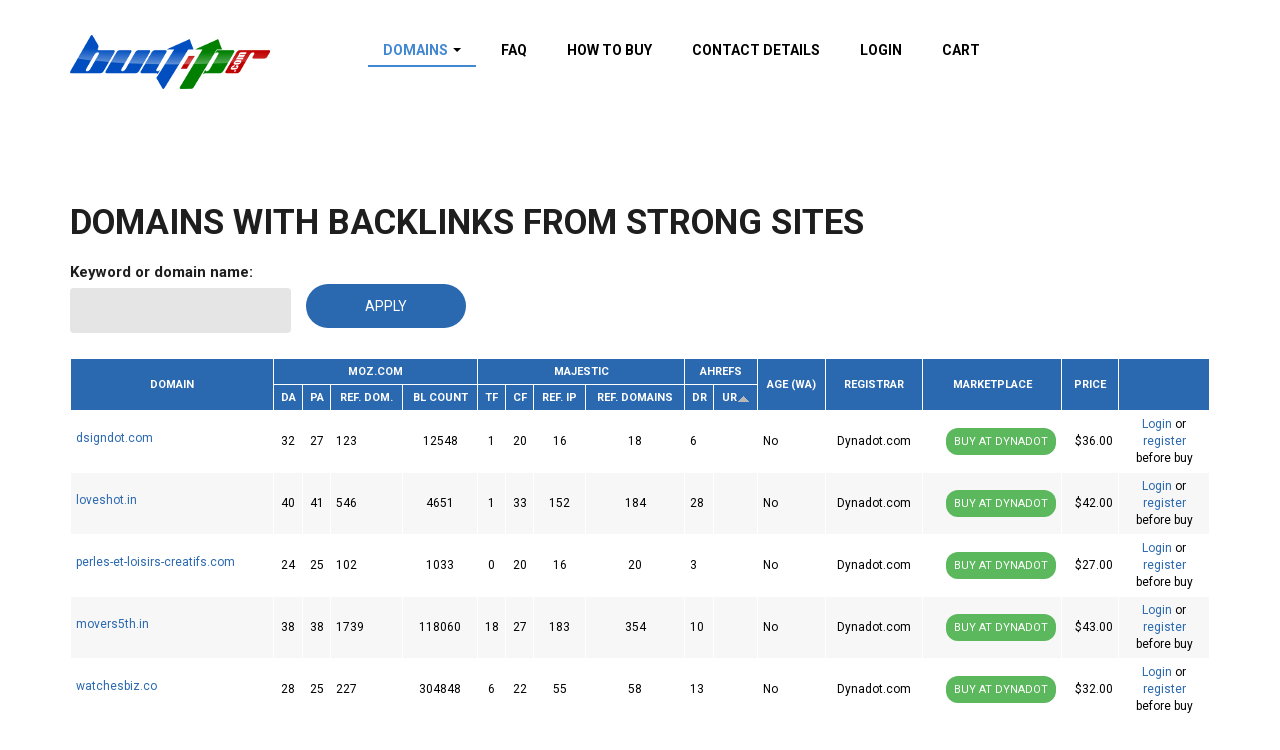

--- FILE ---
content_type: text/html; charset=utf-8
request_url: https://buy-pr.com/strong-backlinks?sku=&order=field_ahrefs_ur&sort=asc
body_size: 16497
content:

<!DOCTYPE html>
<html lang="en" dir="ltr"
  xmlns:og="http://ogp.me/ns#"
  xmlns:content="http://purl.org/rss/1.0/modules/content/"
  xmlns:dc="http://purl.org/dc/terms/"
  xmlns:foaf="http://xmlns.com/foaf/0.1/"
  xmlns:rdfs="http://www.w3.org/2000/01/rdf-schema#"
  xmlns:sioc="http://rdfs.org/sioc/ns#"
  xmlns:sioct="http://rdfs.org/sioc/types#"
  xmlns:skos="http://www.w3.org/2004/02/skos/core#"
  xmlns:xsd="http://www.w3.org/2001/XMLSchema#">

<head profile="http://www.w3.org/1999/xhtml/vocab">
  <meta http-equiv="Content-Type" content="text/html; charset=utf-8" />
<meta name="MobileOptimized" content="width" />
<meta name="HandheldFriendly" content="true" />
<meta name="viewport" content="width=device-width, initial-scale=1" />
<link rel="shortcut icon" href="https://buy-pr.com/sites/default/files/favicon_1.ico" type="image/vnd.microsoft.icon" />
<meta name="description" content="Sale of domains with good metrics. DA, PA, TF, CF. Domains for PBN and other SEO purposes." />
<meta name="generator" content="Drupal 7 (https://www.drupal.org)" />
<link rel="canonical" href="https://buy-pr.com/strong-backlinks" />
<link rel="shortlink" href="https://buy-pr.com/strong-backlinks" />
<meta property="fb:app_id" content="1889472014661703" />
<meta property="og:site_name" content="Buy-PR.com • Marketplace for SEO-valued domains" />
<meta property="og:type" content="article" />
<meta property="og:url" content="https://buy-pr.com/strong-backlinks" />
<meta property="og:title" content="Domains with backlinks from strong sites" />
<meta property="og:image" content="http://buy-pr.com/buy-pr-home-page.jpg" />

<!-- Facebook Pixel Code -->
<script type='text/javascript'>
!function(f,b,e,v,n,t,s){if(f.fbq)return;n=f.fbq=function(){n.callMethod?
n.callMethod.apply(n,arguments):n.queue.push(arguments)};if(!f._fbq)f._fbq=n;
n.push=n;n.loaded=!0;n.version='2.0';n.queue=[];t=b.createElement(e);t.async=!0;
t.src=v;s=b.getElementsByTagName(e)[0];s.parentNode.insertBefore(t,s)}(window,
document,'script','https://connect.facebook.net/en_US/fbevents.js');
</script>
<!-- End Facebook Pixel Code -->
<script type='text/javascript'>
  fbq('init', '696395534527847', [], {
    "agent": "pldrupal-7-7.82"
});
</script><script type='text/javascript'>
  fbq('track', 'PageView', []);
</script>
<!-- Facebook Pixel Code -->
<noscript>
<img height="1" width="1" style="display:none" alt="fbpx"
src="https://www.facebook.com/tr?id=696395534527847&ev=PageView&noscript=1" />
</noscript>
<!-- End Facebook Pixel Code -->
  <title>Domains with backlinks from strong sites | Buy-PR.com • Marketplace for SEO-valued domains</title>
  <style type="text/css" media="all">
@import url("https://buy-pr.com/modules/system/system.base.css?t7rd7y");
@import url("https://buy-pr.com/modules/system/system.menus.css?t7rd7y");
@import url("https://buy-pr.com/modules/system/system.messages.css?t7rd7y");
@import url("https://buy-pr.com/modules/system/system.theme.css?t7rd7y");
</style>
<style type="text/css" media="all">
@import url("https://buy-pr.com/sites/all/modules/simplenews/simplenews.css?t7rd7y");
</style>
<style type="text/css" media="screen">
@import url("https://buy-pr.com/sites/all/modules/affiliate_ng/theme/affiliate_ng_ui.css?t7rd7y");
</style>
<style type="text/css" media="all">
@import url("https://buy-pr.com/modules/comment/comment.css?t7rd7y");
@import url("https://buy-pr.com/modules/field/theme/field.css?t7rd7y");
@import url("https://buy-pr.com/modules/node/node.css?t7rd7y");
@import url("https://buy-pr.com/modules/poll/poll.css?t7rd7y");
@import url("https://buy-pr.com/modules/search/search.css?t7rd7y");
@import url("https://buy-pr.com/modules/user/user.css?t7rd7y");
@import url("https://buy-pr.com/sites/all/modules/views/css/views.css?t7rd7y");
</style>
<style type="text/css" media="all">
@import url("https://buy-pr.com/sites/all/modules/ctools/css/ctools.css?t7rd7y");
</style>
<link type="text/css" rel="stylesheet" href="https://cdnjs.cloudflare.com/ajax/libs/font-awesome/4.4.0/css/font-awesome.min.css" media="all" />
<style type="text/css" media="all">
@import url("https://buy-pr.com/sites/all/modules/tb_megamenu/css/bootstrap.css?t7rd7y");
@import url("https://buy-pr.com/sites/all/modules/tb_megamenu/css/base.css?t7rd7y");
@import url("https://buy-pr.com/sites/all/modules/tb_megamenu/css/default.css?t7rd7y");
@import url("https://buy-pr.com/sites/all/modules/tb_megamenu/css/compatibility.css?t7rd7y");
@import url("https://buy-pr.com/sites/all/modules/tb_megamenu/css/styles/blue.css?t7rd7y");
@import url("https://buy-pr.com/sites/all/modules/yandex_metrics/css/yandex_metrics.css?t7rd7y");
</style>
<link type="text/css" rel="stylesheet" href="//maxcdn.bootstrapcdn.com/font-awesome/4.2.0/css/font-awesome.min.css" media="all" />
<link type="text/css" rel="stylesheet" href="//maxcdn.bootstrapcdn.com/bootstrap/3.3.2/css/bootstrap.min.css" media="all" />
<style type="text/css" media="all">
@import url("https://buy-pr.com/sites/all/themes/startupgrowth_lite/js/meanmenu/meanmenu.css?t7rd7y");
</style>
<style type="text/css" media="all">
@import url("https://buy-pr.com/sites/all/themes/buy_pr/style.css?t7rd7y");
@import url("https://buy-pr.com/sites/all/themes/buy_pr/blue.css?t7rd7y");
</style>
<link type="text/css" rel="stylesheet" href="https://buy-pr.com/sites/all/themes/startupgrowth_lite/style-blue.css?t7rd7y" media="all" />
<link type="text/css" rel="stylesheet" href="https://buy-pr.com/sites/all/themes/startupgrowth_lite/fonts/roboto-font.css?t7rd7y" media="all" />
<link type="text/css" rel="stylesheet" href="https://buy-pr.com/sites/all/themes/startupgrowth_lite/fonts/lato-font.css?t7rd7y" media="all" />
<link type="text/css" rel="stylesheet" href="https://buy-pr.com/sites/all/themes/startupgrowth_lite/fonts/sourcecodepro-font.css?t7rd7y" media="all" />
<link type="text/css" rel="stylesheet" href="https://buy-pr.com/sites/all/themes/startupgrowth_lite/fonts/ptserif-blockquote-font.css?t7rd7y" media="all" />

<!--[if (IE 9)&(!IEMobile)]>
<link type="text/css" rel="stylesheet" href="https://buy-pr.com/sites/all/themes/startupgrowth_lite/ie9.css?t7rd7y" media="all" />
<![endif]-->
<style type="text/css" media="all">
@import url("https://buy-pr.com/sites/all/themes/startupgrowth_lite/local.css?t7rd7y");
</style>

  <!-- HTML5 element support for IE6-8 -->
  <!--[if lt IE 9]>
    <script src="//html5shiv.googlecode.com/svn/trunk/html5.js"></script>
  <![endif]-->
  <script type="text/javascript" src="//ajax.googleapis.com/ajax/libs/jquery/1.10.2/jquery.min.js"></script>
<script type="text/javascript">
<!--//--><![CDATA[//><!--
window.jQuery || document.write("<script src='/sites/all/modules/jquery_update/replace/jquery/1.10/jquery.min.js'>\x3C/script>")
//--><!]]>
</script>
<script type="text/javascript" src="https://buy-pr.com/misc/jquery-extend-3.4.0.js?v=1.10.2"></script>
<script type="text/javascript" src="https://buy-pr.com/misc/jquery-html-prefilter-3.5.0-backport.js?v=1.10.2"></script>
<script type="text/javascript" src="https://buy-pr.com/misc/jquery.once.js?v=1.2"></script>
<script type="text/javascript" src="https://buy-pr.com/misc/drupal.js?t7rd7y"></script>
<script type="text/javascript" src="https://buy-pr.com/sites/all/modules/jquery_update/replace/ui/external/jquery.cookie.js?v=67fb34f6a866c40d0570"></script>
<script type="text/javascript" src="https://buy-pr.com/sites/all/modules/jquery_update/replace/jquery.form/4/jquery.form.min.js?v=4.2.1"></script>
<script type="text/javascript" src="https://buy-pr.com/misc/ajax.js?v=7.82"></script>
<script type="text/javascript" src="https://buy-pr.com/sites/all/modules/jquery_update/js/jquery_update.js?v=0.0.1"></script>
<script type="text/javascript" src="https://buy-pr.com/misc/progress.js?v=7.82"></script>
<script type="text/javascript" src="https://buy-pr.com/sites/all/themes/buy_pr/js/jquery.stickytableheaders.min.js?t7rd7y"></script>
<script type="text/javascript" src="https://buy-pr.com/sites/all/modules/views/js/base.js?t7rd7y"></script>
<script type="text/javascript" src="https://buy-pr.com/sites/all/modules/views/js/ajax_view.js?t7rd7y"></script>
<script type="text/javascript" src="https://buy-pr.com/sites/all/modules/tb_megamenu/js/tb-megamenu-frontend.js?t7rd7y"></script>
<script type="text/javascript" src="https://buy-pr.com/sites/all/modules/tb_megamenu/js/tb-megamenu-touch.js?t7rd7y"></script>
<script type="text/javascript" src="https://buy-pr.com/sites/all/modules/google_analytics/googleanalytics.js?t7rd7y"></script>
<script type="text/javascript">
<!--//--><![CDATA[//><!--
(function(i,s,o,g,r,a,m){i["GoogleAnalyticsObject"]=r;i[r]=i[r]||function(){(i[r].q=i[r].q||[]).push(arguments)},i[r].l=1*new Date();a=s.createElement(o),m=s.getElementsByTagName(o)[0];a.async=1;a.src=g;m.parentNode.insertBefore(a,m)})(window,document,"script","https://www.google-analytics.com/analytics.js","ga");ga("create", "UA-38512048-1", {"cookieDomain":"auto"});ga("send", "pageview");
//--><!]]>
</script>
<script type="text/javascript" src="//maxcdn.bootstrapcdn.com/bootstrap/3.3.2/js/bootstrap.min.js"></script>
<script type="text/javascript">
<!--//--><![CDATA[//><!--
jQuery(document).ready(function($) { 
		$(window).scroll(function() {
			if($(this).scrollTop() != 0) {
				$("#toTop").addClass("show");	
			} else {
				$("#toTop").removeClass("show");
			}
		});
		
		$("#toTop").click(function() {
			$("body,html").animate({scrollTop:0},800);
		});	
		
		});
//--><!]]>
</script>
<script type="text/javascript" src="https://buy-pr.com/sites/all/themes/startupgrowth_lite/js/jquery.mobilemenu.js?t7rd7y"></script>
<script type="text/javascript">
<!--//--><![CDATA[//><!--
jQuery(document).ready(function($) { 
		
		$("#main-navigation ul.main-menu, #main-navigation .content>ul.menu").mobileMenu({
			prependTo: "#main-navigation",
			combine: false,
			nested: 1,
			switchWidth: 760,
            topOptionText: Drupal.settings.startupgrowth_lite['topoptiontext']
		});
		
		});
//--><!]]>
</script>
<script type="text/javascript" src="https://buy-pr.com/sites/all/themes/startupgrowth_lite/js/meanmenu/jquery.meanmenu.min.js?t7rd7y"></script>
<script type="text/javascript">
<!--//--><![CDATA[//><!--
jQuery(document).ready(function($) {

			$("#main-navigation .sf-menu, #main-navigation .content>ul.menu, #main-navigation ul.main-menu").wrap("<div class='meanmenu-wrapper'></div>");
			$("#main-navigation .meanmenu-wrapper").meanmenu({
				meanScreenWidth: "767",
				meanRemoveAttrs: true,
				meanMenuContainer: "#header-inside",
				meanMenuClose: ""
			});

		});
//--><!]]>
</script>
<script type="text/javascript">
<!--//--><![CDATA[//><!--
jQuery(document).ready(function($) {

			$(window).load(function() {
				$("#highlighted-bottom-transparent-bg").css("backgroundColor", "rgba(255,255,255,0.8)");
			});

		});
//--><!]]>
</script>
<script type="text/javascript" src="https://buy-pr.com/sites/all/themes/startupgrowth_lite/js/jquery.browser.min.js?t7rd7y"></script>
<script type="text/javascript">
<!--//--><![CDATA[//><!--
jQuery.extend(Drupal.settings, {"basePath":"\/","pathPrefix":"","ajaxPageState":{"theme":"buy_pr","theme_token":"uOpV06FO-ry7AUmump5Z1CcAPvMK_xh_MqtboPTwVxs","jquery_version":"1.10","js":{"\/\/ajax.googleapis.com\/ajax\/libs\/jquery\/1.10.2\/jquery.min.js":1,"0":1,"misc\/jquery-extend-3.4.0.js":1,"misc\/jquery-html-prefilter-3.5.0-backport.js":1,"misc\/jquery.once.js":1,"misc\/drupal.js":1,"sites\/all\/modules\/jquery_update\/replace\/ui\/external\/jquery.cookie.js":1,"sites\/all\/modules\/jquery_update\/replace\/jquery.form\/4\/jquery.form.min.js":1,"misc\/ajax.js":1,"sites\/all\/modules\/jquery_update\/js\/jquery_update.js":1,"misc\/progress.js":1,"sites\/all\/themes\/buy_pr\/js\/jquery.stickytableheaders.min.js":1,"sites\/all\/modules\/views\/js\/base.js":1,"sites\/all\/modules\/views\/js\/ajax_view.js":1,"sites\/all\/modules\/tb_megamenu\/js\/tb-megamenu-frontend.js":1,"sites\/all\/modules\/tb_megamenu\/js\/tb-megamenu-touch.js":1,"sites\/all\/modules\/google_analytics\/googleanalytics.js":1,"1":1,"\/\/maxcdn.bootstrapcdn.com\/bootstrap\/3.3.2\/js\/bootstrap.min.js":1,"2":1,"sites\/all\/themes\/startupgrowth_lite\/js\/jquery.mobilemenu.js":1,"3":1,"sites\/all\/themes\/startupgrowth_lite\/js\/meanmenu\/jquery.meanmenu.min.js":1,"4":1,"5":1,"sites\/all\/themes\/startupgrowth_lite\/js\/jquery.browser.min.js":1},"css":{"modules\/system\/system.base.css":1,"modules\/system\/system.menus.css":1,"modules\/system\/system.messages.css":1,"modules\/system\/system.theme.css":1,"sites\/all\/modules\/simplenews\/simplenews.css":1,"sites\/all\/modules\/affiliate_ng\/theme\/affiliate_ng_ui.css":1,"modules\/comment\/comment.css":1,"modules\/field\/theme\/field.css":1,"modules\/node\/node.css":1,"modules\/poll\/poll.css":1,"modules\/search\/search.css":1,"modules\/user\/user.css":1,"sites\/all\/modules\/views\/css\/views.css":1,"sites\/all\/modules\/ctools\/css\/ctools.css":1,"https:\/\/cdnjs.cloudflare.com\/ajax\/libs\/font-awesome\/4.4.0\/css\/font-awesome.min.css":1,"sites\/all\/modules\/tb_megamenu\/css\/bootstrap.css":1,"sites\/all\/modules\/tb_megamenu\/css\/base.css":1,"sites\/all\/modules\/tb_megamenu\/css\/default.css":1,"sites\/all\/modules\/tb_megamenu\/css\/compatibility.css":1,"sites\/all\/modules\/tb_megamenu\/css\/styles\/blue.css":1,"sites\/all\/modules\/yandex_metrics\/css\/yandex_metrics.css":1,"\/\/maxcdn.bootstrapcdn.com\/font-awesome\/4.2.0\/css\/font-awesome.min.css":1,"\/\/maxcdn.bootstrapcdn.com\/bootstrap\/3.3.2\/css\/bootstrap.min.css":1,"sites\/all\/themes\/startupgrowth_lite\/js\/meanmenu\/meanmenu.css":1,"sites\/all\/themes\/buy_pr\/style.css":1,"sites\/all\/themes\/buy_pr\/blue.css":1,"sites\/all\/themes\/startupgrowth_lite\/style-blue.css":1,"sites\/all\/themes\/startupgrowth_lite\/fonts\/roboto-font.css":1,"sites\/all\/themes\/startupgrowth_lite\/fonts\/lato-font.css":1,"sites\/all\/themes\/startupgrowth_lite\/fonts\/sourcecodepro-font.css":1,"sites\/all\/themes\/startupgrowth_lite\/fonts\/ptserif-blockquote-font.css":1,"sites\/all\/themes\/startupgrowth_lite\/ie9.css":1,"sites\/all\/themes\/startupgrowth_lite\/local.css":1}},"urlIsAjaxTrusted":{"\/strong-backlinks":true,"\/system\/ajax":true,"\/strong-backlinks?sku=\u0026order=field_ahrefs_ur\u0026sort=asc":true,"\/views\/ajax":true},"ajax":{"edit-submit--55350":{"callback":"commerce_ajax_basket_link_ajax_cart_form_add_to_cart_ajax_callback","effect":"fade","event":"mousedown","keypress":true,"prevent":"click","url":"\/system\/ajax","submit":{"_triggering_element_name":"op","_triggering_element_value":"Add to cart"}},"edit-submit--55208":{"callback":"commerce_ajax_basket_link_ajax_cart_form_add_to_cart_ajax_callback","effect":"fade","event":"mousedown","keypress":true,"prevent":"click","url":"\/system\/ajax","submit":{"_triggering_element_name":"op","_triggering_element_value":"Add to cart"}},"edit-submit--55562":{"callback":"commerce_ajax_basket_link_ajax_cart_form_add_to_cart_ajax_callback","effect":"fade","event":"mousedown","keypress":true,"prevent":"click","url":"\/system\/ajax","submit":{"_triggering_element_name":"op","_triggering_element_value":"Add to cart"}},"edit-submit--55053":{"callback":"commerce_ajax_basket_link_ajax_cart_form_add_to_cart_ajax_callback","effect":"fade","event":"mousedown","keypress":true,"prevent":"click","url":"\/system\/ajax","submit":{"_triggering_element_name":"op","_triggering_element_value":"Add to cart"}},"edit-submit--55415":{"callback":"commerce_ajax_basket_link_ajax_cart_form_add_to_cart_ajax_callback","effect":"fade","event":"mousedown","keypress":true,"prevent":"click","url":"\/system\/ajax","submit":{"_triggering_element_name":"op","_triggering_element_value":"Add to cart"}},"edit-submit--55284":{"callback":"commerce_ajax_basket_link_ajax_cart_form_add_to_cart_ajax_callback","effect":"fade","event":"mousedown","keypress":true,"prevent":"click","url":"\/system\/ajax","submit":{"_triggering_element_name":"op","_triggering_element_value":"Add to cart"}},"edit-submit--55639":{"callback":"commerce_ajax_basket_link_ajax_cart_form_add_to_cart_ajax_callback","effect":"fade","event":"mousedown","keypress":true,"prevent":"click","url":"\/system\/ajax","submit":{"_triggering_element_name":"op","_triggering_element_value":"Add to cart"}},"edit-submit--55138":{"callback":"commerce_ajax_basket_link_ajax_cart_form_add_to_cart_ajax_callback","effect":"fade","event":"mousedown","keypress":true,"prevent":"click","url":"\/system\/ajax","submit":{"_triggering_element_name":"op","_triggering_element_value":"Add to cart"}},"edit-submit--55494":{"callback":"commerce_ajax_basket_link_ajax_cart_form_add_to_cart_ajax_callback","effect":"fade","event":"mousedown","keypress":true,"prevent":"click","url":"\/system\/ajax","submit":{"_triggering_element_name":"op","_triggering_element_value":"Add to cart"}},"edit-submit--55186":{"callback":"commerce_ajax_basket_link_ajax_cart_form_add_to_cart_ajax_callback","effect":"fade","event":"mousedown","keypress":true,"prevent":"click","url":"\/system\/ajax","submit":{"_triggering_element_name":"op","_triggering_element_value":"Add to cart"}},"edit-submit--55530":{"callback":"commerce_ajax_basket_link_ajax_cart_form_add_to_cart_ajax_callback","effect":"fade","event":"mousedown","keypress":true,"prevent":"click","url":"\/system\/ajax","submit":{"_triggering_element_name":"op","_triggering_element_value":"Add to cart"}},"edit-submit--55011":{"callback":"commerce_ajax_basket_link_ajax_cart_form_add_to_cart_ajax_callback","effect":"fade","event":"mousedown","keypress":true,"prevent":"click","url":"\/system\/ajax","submit":{"_triggering_element_name":"op","_triggering_element_value":"Add to cart"}},"edit-submit--55398":{"callback":"commerce_ajax_basket_link_ajax_cart_form_add_to_cart_ajax_callback","effect":"fade","event":"mousedown","keypress":true,"prevent":"click","url":"\/system\/ajax","submit":{"_triggering_element_name":"op","_triggering_element_value":"Add to cart"}},"edit-submit--55266":{"callback":"commerce_ajax_basket_link_ajax_cart_form_add_to_cart_ajax_callback","effect":"fade","event":"mousedown","keypress":true,"prevent":"click","url":"\/system\/ajax","submit":{"_triggering_element_name":"op","_triggering_element_value":"Add to cart"}},"edit-submit--55621":{"callback":"commerce_ajax_basket_link_ajax_cart_form_add_to_cart_ajax_callback","effect":"fade","event":"mousedown","keypress":true,"prevent":"click","url":"\/system\/ajax","submit":{"_triggering_element_name":"op","_triggering_element_value":"Add to cart"}},"edit-submit--55125":{"callback":"commerce_ajax_basket_link_ajax_cart_form_add_to_cart_ajax_callback","effect":"fade","event":"mousedown","keypress":true,"prevent":"click","url":"\/system\/ajax","submit":{"_triggering_element_name":"op","_triggering_element_value":"Add to cart"}},"edit-submit--55472":{"callback":"commerce_ajax_basket_link_ajax_cart_form_add_to_cart_ajax_callback","effect":"fade","event":"mousedown","keypress":true,"prevent":"click","url":"\/system\/ajax","submit":{"_triggering_element_name":"op","_triggering_element_value":"Add to cart"}},"edit-submit--55335":{"callback":"commerce_ajax_basket_link_ajax_cart_form_add_to_cart_ajax_callback","effect":"fade","event":"mousedown","keypress":true,"prevent":"click","url":"\/system\/ajax","submit":{"_triggering_element_name":"op","_triggering_element_value":"Add to cart"}},"edit-submit--55177":{"callback":"commerce_ajax_basket_link_ajax_cart_form_add_to_cart_ajax_callback","effect":"fade","event":"mousedown","keypress":true,"prevent":"click","url":"\/system\/ajax","submit":{"_triggering_element_name":"op","_triggering_element_value":"Add to cart"}},"edit-submit--55526":{"callback":"commerce_ajax_basket_link_ajax_cart_form_add_to_cart_ajax_callback","effect":"fade","event":"mousedown","keypress":true,"prevent":"click","url":"\/system\/ajax","submit":{"_triggering_element_name":"op","_triggering_element_value":"Add to cart"}},"edit-submit--55382":{"callback":"commerce_ajax_basket_link_ajax_cart_form_add_to_cart_ajax_callback","effect":"fade","event":"mousedown","keypress":true,"prevent":"click","url":"\/system\/ajax","submit":{"_triggering_element_name":"op","_triggering_element_value":"Add to cart"}},"edit-submit--55231":{"callback":"commerce_ajax_basket_link_ajax_cart_form_add_to_cart_ajax_callback","effect":"fade","event":"mousedown","keypress":true,"prevent":"click","url":"\/system\/ajax","submit":{"_triggering_element_name":"op","_triggering_element_value":"Add to cart"}},"edit-submit--55599":{"callback":"commerce_ajax_basket_link_ajax_cart_form_add_to_cart_ajax_callback","effect":"fade","event":"mousedown","keypress":true,"prevent":"click","url":"\/system\/ajax","submit":{"_triggering_element_name":"op","_triggering_element_value":"Add to cart"}},"edit-submit--55090":{"callback":"commerce_ajax_basket_link_ajax_cart_form_add_to_cart_ajax_callback","effect":"fade","event":"mousedown","keypress":true,"prevent":"click","url":"\/system\/ajax","submit":{"_triggering_element_name":"op","_triggering_element_value":"Add to cart"}},"edit-submit--55444":{"callback":"commerce_ajax_basket_link_ajax_cart_form_add_to_cart_ajax_callback","effect":"fade","event":"mousedown","keypress":true,"prevent":"click","url":"\/system\/ajax","submit":{"_triggering_element_name":"op","_triggering_element_value":"Add to cart"}},"edit-submit--55320":{"callback":"commerce_ajax_basket_link_ajax_cart_form_add_to_cart_ajax_callback","effect":"fade","event":"mousedown","keypress":true,"prevent":"click","url":"\/system\/ajax","submit":{"_triggering_element_name":"op","_triggering_element_value":"Add to cart"}},"edit-submit--55368":{"callback":"commerce_ajax_basket_link_ajax_cart_form_add_to_cart_ajax_callback","effect":"fade","event":"mousedown","keypress":true,"prevent":"click","url":"\/system\/ajax","submit":{"_triggering_element_name":"op","_triggering_element_value":"Add to cart"}},"edit-submit--55216":{"callback":"commerce_ajax_basket_link_ajax_cart_form_add_to_cart_ajax_callback","effect":"fade","event":"mousedown","keypress":true,"prevent":"click","url":"\/system\/ajax","submit":{"_triggering_element_name":"op","_triggering_element_value":"Add to cart"}},"edit-submit--55575":{"callback":"commerce_ajax_basket_link_ajax_cart_form_add_to_cart_ajax_callback","effect":"fade","event":"mousedown","keypress":true,"prevent":"click","url":"\/system\/ajax","submit":{"_triggering_element_name":"op","_triggering_element_value":"Add to cart"}},"edit-submit--55067":{"callback":"commerce_ajax_basket_link_ajax_cart_form_add_to_cart_ajax_callback","effect":"fade","event":"mousedown","keypress":true,"prevent":"click","url":"\/system\/ajax","submit":{"_triggering_element_name":"op","_triggering_element_value":"Add to cart"}},"edit-submit--55425":{"callback":"commerce_ajax_basket_link_ajax_cart_form_add_to_cart_ajax_callback","effect":"fade","event":"mousedown","keypress":true,"prevent":"click","url":"\/system\/ajax","submit":{"_triggering_element_name":"op","_triggering_element_value":"Add to cart"}},"edit-submit--55295":{"callback":"commerce_ajax_basket_link_ajax_cart_form_add_to_cart_ajax_callback","effect":"fade","event":"mousedown","keypress":true,"prevent":"click","url":"\/system\/ajax","submit":{"_triggering_element_name":"op","_triggering_element_value":"Add to cart"}},"edit-submit--55152":{"callback":"commerce_ajax_basket_link_ajax_cart_form_add_to_cart_ajax_callback","effect":"fade","event":"mousedown","keypress":true,"prevent":"click","url":"\/system\/ajax","submit":{"_triggering_element_name":"op","_triggering_element_value":"Add to cart"}},"edit-submit--55503":{"callback":"commerce_ajax_basket_link_ajax_cart_form_add_to_cart_ajax_callback","effect":"fade","event":"mousedown","keypress":true,"prevent":"click","url":"\/system\/ajax","submit":{"_triggering_element_name":"op","_triggering_element_value":"Add to cart"}},"edit-submit--55343":{"callback":"commerce_ajax_basket_link_ajax_cart_form_add_to_cart_ajax_callback","effect":"fade","event":"mousedown","keypress":true,"prevent":"click","url":"\/system\/ajax","submit":{"_triggering_element_name":"op","_triggering_element_value":"Add to cart"}},"edit-submit--55197":{"callback":"commerce_ajax_basket_link_ajax_cart_form_add_to_cart_ajax_callback","effect":"fade","event":"mousedown","keypress":true,"prevent":"click","url":"\/system\/ajax","submit":{"_triggering_element_name":"op","_triggering_element_value":"Add to cart"}},"edit-submit--55550":{"callback":"commerce_ajax_basket_link_ajax_cart_form_add_to_cart_ajax_callback","effect":"fade","event":"mousedown","keypress":true,"prevent":"click","url":"\/system\/ajax","submit":{"_triggering_element_name":"op","_triggering_element_value":"Add to cart"}},"edit-submit--55032":{"callback":"commerce_ajax_basket_link_ajax_cart_form_add_to_cart_ajax_callback","effect":"fade","event":"mousedown","keypress":true,"prevent":"click","url":"\/system\/ajax","submit":{"_triggering_element_name":"op","_triggering_element_value":"Add to cart"}},"edit-submit--55409":{"callback":"commerce_ajax_basket_link_ajax_cart_form_add_to_cart_ajax_callback","effect":"fade","event":"mousedown","keypress":true,"prevent":"click","url":"\/system\/ajax","submit":{"_triggering_element_name":"op","_triggering_element_value":"Add to cart"}},"edit-submit--55276":{"callback":"commerce_ajax_basket_link_ajax_cart_form_add_to_cart_ajax_callback","effect":"fade","event":"mousedown","keypress":true,"prevent":"click","url":"\/system\/ajax","submit":{"_triggering_element_name":"op","_triggering_element_value":"Add to cart"}},"edit-submit--55627":{"callback":"commerce_ajax_basket_link_ajax_cart_form_add_to_cart_ajax_callback","effect":"fade","event":"mousedown","keypress":true,"prevent":"click","url":"\/system\/ajax","submit":{"_triggering_element_name":"op","_triggering_element_value":"Add to cart"}},"edit-submit--55133":{"callback":"commerce_ajax_basket_link_ajax_cart_form_add_to_cart_ajax_callback","effect":"fade","event":"mousedown","keypress":true,"prevent":"click","url":"\/system\/ajax","submit":{"_triggering_element_name":"op","_triggering_element_value":"Add to cart"}},"edit-submit--55488":{"callback":"commerce_ajax_basket_link_ajax_cart_form_add_to_cart_ajax_callback","effect":"fade","event":"mousedown","keypress":true,"prevent":"click","url":"\/system\/ajax","submit":{"_triggering_element_name":"op","_triggering_element_value":"Add to cart"}},"edit-submit--55394":{"callback":"commerce_ajax_basket_link_ajax_cart_form_add_to_cart_ajax_callback","effect":"fade","event":"mousedown","keypress":true,"prevent":"click","url":"\/system\/ajax","submit":{"_triggering_element_name":"op","_triggering_element_value":"Add to cart"}},"edit-submit--55257":{"callback":"commerce_ajax_basket_link_ajax_cart_form_add_to_cart_ajax_callback","effect":"fade","event":"mousedown","keypress":true,"prevent":"click","url":"\/system\/ajax","submit":{"_triggering_element_name":"op","_triggering_element_value":"Add to cart"}},"edit-submit--55613":{"callback":"commerce_ajax_basket_link_ajax_cart_form_add_to_cart_ajax_callback","effect":"fade","event":"mousedown","keypress":true,"prevent":"click","url":"\/system\/ajax","submit":{"_triggering_element_name":"op","_triggering_element_value":"Add to cart"}},"edit-submit--55110":{"callback":"commerce_ajax_basket_link_ajax_cart_form_add_to_cart_ajax_callback","effect":"fade","event":"mousedown","keypress":true,"prevent":"click","url":"\/system\/ajax","submit":{"_triggering_element_name":"op","_triggering_element_value":"Add to cart"}},"edit-submit--55457":{"callback":"commerce_ajax_basket_link_ajax_cart_form_add_to_cart_ajax_callback","effect":"fade","event":"mousedown","keypress":true,"prevent":"click","url":"\/system\/ajax","submit":{"_triggering_element_name":"op","_triggering_element_value":"Add to cart"}},"edit-submit--55331":{"callback":"commerce_ajax_basket_link_ajax_cart_form_add_to_cart_ajax_callback","effect":"fade","event":"mousedown","keypress":true,"prevent":"click","url":"\/system\/ajax","submit":{"_triggering_element_name":"op","_triggering_element_value":"Add to cart"}},"edit-submit--55167":{"callback":"commerce_ajax_basket_link_ajax_cart_form_add_to_cart_ajax_callback","effect":"fade","event":"mousedown","keypress":true,"prevent":"click","url":"\/system\/ajax","submit":{"_triggering_element_name":"op","_triggering_element_value":"Add to cart"}},"edit-submit--55517":{"callback":"commerce_ajax_basket_link_ajax_cart_form_add_to_cart_ajax_callback","effect":"fade","event":"mousedown","keypress":true,"prevent":"click","url":"\/system\/ajax","submit":{"_triggering_element_name":"op","_triggering_element_value":"Add to cart"}},"edit-submit--55375":{"callback":"commerce_ajax_basket_link_ajax_cart_form_add_to_cart_ajax_callback","effect":"fade","event":"mousedown","keypress":true,"prevent":"click","url":"\/system\/ajax","submit":{"_triggering_element_name":"op","_triggering_element_value":"Add to cart"}},"edit-submit--55223":{"callback":"commerce_ajax_basket_link_ajax_cart_form_add_to_cart_ajax_callback","effect":"fade","event":"mousedown","keypress":true,"prevent":"click","url":"\/system\/ajax","submit":{"_triggering_element_name":"op","_triggering_element_value":"Add to cart"}},"edit-submit--55590":{"callback":"commerce_ajax_basket_link_ajax_cart_form_add_to_cart_ajax_callback","effect":"fade","event":"mousedown","keypress":true,"prevent":"click","url":"\/system\/ajax","submit":{"_triggering_element_name":"op","_triggering_element_value":"Add to cart"}},"edit-submit--55079":{"callback":"commerce_ajax_basket_link_ajax_cart_form_add_to_cart_ajax_callback","effect":"fade","event":"mousedown","keypress":true,"prevent":"click","url":"\/system\/ajax","submit":{"_triggering_element_name":"op","_triggering_element_value":"Add to cart"}},"edit-submit--55434":{"callback":"commerce_ajax_basket_link_ajax_cart_form_add_to_cart_ajax_callback","effect":"fade","event":"mousedown","keypress":true,"prevent":"click","url":"\/system\/ajax","submit":{"_triggering_element_name":"op","_triggering_element_value":"Add to cart"}},"edit-submit--55309":{"callback":"commerce_ajax_basket_link_ajax_cart_form_add_to_cart_ajax_callback","effect":"fade","event":"mousedown","keypress":true,"prevent":"click","url":"\/system\/ajax","submit":{"_triggering_element_name":"op","_triggering_element_value":"Add to cart"}},"edit-submit--55356":{"callback":"commerce_ajax_basket_link_ajax_cart_form_add_to_cart_ajax_callback","effect":"fade","event":"mousedown","keypress":true,"prevent":"click","url":"\/system\/ajax","submit":{"_triggering_element_name":"op","_triggering_element_value":"Add to cart"}},"edit-submit--55210":{"callback":"commerce_ajax_basket_link_ajax_cart_form_add_to_cart_ajax_callback","effect":"fade","event":"mousedown","keypress":true,"prevent":"click","url":"\/system\/ajax","submit":{"_triggering_element_name":"op","_triggering_element_value":"Add to cart"}},"edit-submit--55563":{"callback":"commerce_ajax_basket_link_ajax_cart_form_add_to_cart_ajax_callback","effect":"fade","event":"mousedown","keypress":true,"prevent":"click","url":"\/system\/ajax","submit":{"_triggering_element_name":"op","_triggering_element_value":"Add to cart"}},"edit-submit--55055":{"callback":"commerce_ajax_basket_link_ajax_cart_form_add_to_cart_ajax_callback","effect":"fade","event":"mousedown","keypress":true,"prevent":"click","url":"\/system\/ajax","submit":{"_triggering_element_name":"op","_triggering_element_value":"Add to cart"}},"edit-submit--55419":{"callback":"commerce_ajax_basket_link_ajax_cart_form_add_to_cart_ajax_callback","effect":"fade","event":"mousedown","keypress":true,"prevent":"click","url":"\/system\/ajax","submit":{"_triggering_element_name":"op","_triggering_element_value":"Add to cart"}},"edit-submit--55288":{"callback":"commerce_ajax_basket_link_ajax_cart_form_add_to_cart_ajax_callback","effect":"fade","event":"mousedown","keypress":true,"prevent":"click","url":"\/system\/ajax","submit":{"_triggering_element_name":"op","_triggering_element_value":"Add to cart"}},"edit-submit--55143":{"callback":"commerce_ajax_basket_link_ajax_cart_form_add_to_cart_ajax_callback","effect":"fade","event":"mousedown","keypress":true,"prevent":"click","url":"\/system\/ajax","submit":{"_triggering_element_name":"op","_triggering_element_value":"Add to cart"}},"edit-submit--55495":{"callback":"commerce_ajax_basket_link_ajax_cart_form_add_to_cart_ajax_callback","effect":"fade","event":"mousedown","keypress":true,"prevent":"click","url":"\/system\/ajax","submit":{"_triggering_element_name":"op","_triggering_element_value":"Add to cart"}},"edit-submit--55337":{"callback":"commerce_ajax_basket_link_ajax_cart_form_add_to_cart_ajax_callback","effect":"fade","event":"mousedown","keypress":true,"prevent":"click","url":"\/system\/ajax","submit":{"_triggering_element_name":"op","_triggering_element_value":"Add to cart"}},"edit-submit--55191":{"callback":"commerce_ajax_basket_link_ajax_cart_form_add_to_cart_ajax_callback","effect":"fade","event":"mousedown","keypress":true,"prevent":"click","url":"\/system\/ajax","submit":{"_triggering_element_name":"op","_triggering_element_value":"Add to cart"}},"edit-submit--55534":{"callback":"commerce_ajax_basket_link_ajax_cart_form_add_to_cart_ajax_callback","effect":"fade","event":"mousedown","keypress":true,"prevent":"click","url":"\/system\/ajax","submit":{"_triggering_element_name":"op","_triggering_element_value":"Add to cart"}},"edit-submit--55018":{"callback":"commerce_ajax_basket_link_ajax_cart_form_add_to_cart_ajax_callback","effect":"fade","event":"mousedown","keypress":true,"prevent":"click","url":"\/system\/ajax","submit":{"_triggering_element_name":"op","_triggering_element_value":"Add to cart"}},"edit-submit--55402":{"callback":"commerce_ajax_basket_link_ajax_cart_form_add_to_cart_ajax_callback","effect":"fade","event":"mousedown","keypress":true,"prevent":"click","url":"\/system\/ajax","submit":{"_triggering_element_name":"op","_triggering_element_value":"Add to cart"}},"edit-submit--55271":{"callback":"commerce_ajax_basket_link_ajax_cart_form_add_to_cart_ajax_callback","effect":"fade","event":"mousedown","keypress":true,"prevent":"click","url":"\/system\/ajax","submit":{"_triggering_element_name":"op","_triggering_element_value":"Add to cart"}},"edit-submit--55622":{"callback":"commerce_ajax_basket_link_ajax_cart_form_add_to_cart_ajax_callback","effect":"fade","event":"mousedown","keypress":true,"prevent":"click","url":"\/system\/ajax","submit":{"_triggering_element_name":"op","_triggering_element_value":"Add to cart"}},"edit-submit--55127":{"callback":"commerce_ajax_basket_link_ajax_cart_form_add_to_cart_ajax_callback","effect":"fade","event":"mousedown","keypress":true,"prevent":"click","url":"\/system\/ajax","submit":{"_triggering_element_name":"op","_triggering_element_value":"Add to cart"}},"edit-submit--55473":{"callback":"commerce_ajax_basket_link_ajax_cart_form_add_to_cart_ajax_callback","effect":"fade","event":"mousedown","keypress":true,"prevent":"click","url":"\/system\/ajax","submit":{"_triggering_element_name":"op","_triggering_element_value":"Add to cart"}},"edit-submit--55181":{"callback":"commerce_ajax_basket_link_ajax_cart_form_add_to_cart_ajax_callback","effect":"fade","event":"mousedown","keypress":true,"prevent":"click","url":"\/system\/ajax","submit":{"_triggering_element_name":"op","_triggering_element_value":"Add to cart"}},"edit-submit--55527":{"callback":"commerce_ajax_basket_link_ajax_cart_form_add_to_cart_ajax_callback","effect":"fade","event":"mousedown","keypress":true,"prevent":"click","url":"\/system\/ajax","submit":{"_triggering_element_name":"op","_triggering_element_value":"Add to cart"}},"edit-submit--55383":{"callback":"commerce_ajax_basket_link_ajax_cart_form_add_to_cart_ajax_callback","effect":"fade","event":"mousedown","keypress":true,"prevent":"click","url":"\/system\/ajax","submit":{"_triggering_element_name":"op","_triggering_element_value":"Add to cart"}},"edit-submit--55235":{"callback":"commerce_ajax_basket_link_ajax_cart_form_add_to_cart_ajax_callback","effect":"fade","event":"mousedown","keypress":true,"prevent":"click","url":"\/system\/ajax","submit":{"_triggering_element_name":"op","_triggering_element_value":"Add to cart"}},"edit-submit--55601":{"callback":"commerce_ajax_basket_link_ajax_cart_form_add_to_cart_ajax_callback","effect":"fade","event":"mousedown","keypress":true,"prevent":"click","url":"\/system\/ajax","submit":{"_triggering_element_name":"op","_triggering_element_value":"Add to cart"}},"edit-submit--55091":{"callback":"commerce_ajax_basket_link_ajax_cart_form_add_to_cart_ajax_callback","effect":"fade","event":"mousedown","keypress":true,"prevent":"click","url":"\/system\/ajax","submit":{"_triggering_element_name":"op","_triggering_element_value":"Add to cart"}},"edit-submit--55445":{"callback":"commerce_ajax_basket_link_ajax_cart_form_add_to_cart_ajax_callback","effect":"fade","event":"mousedown","keypress":true,"prevent":"click","url":"\/system\/ajax","submit":{"_triggering_element_name":"op","_triggering_element_value":"Add to cart"}},"edit-submit--55323":{"callback":"commerce_ajax_basket_link_ajax_cart_form_add_to_cart_ajax_callback","effect":"fade","event":"mousedown","keypress":true,"prevent":"click","url":"\/system\/ajax","submit":{"_triggering_element_name":"op","_triggering_element_value":"Add to cart"}},"edit-submit--55370":{"callback":"commerce_ajax_basket_link_ajax_cart_form_add_to_cart_ajax_callback","effect":"fade","event":"mousedown","keypress":true,"prevent":"click","url":"\/system\/ajax","submit":{"_triggering_element_name":"op","_triggering_element_value":"Add to cart"}},"edit-submit--55217":{"callback":"commerce_ajax_basket_link_ajax_cart_form_add_to_cart_ajax_callback","effect":"fade","event":"mousedown","keypress":true,"prevent":"click","url":"\/system\/ajax","submit":{"_triggering_element_name":"op","_triggering_element_value":"Add to cart"}},"edit-submit--55578":{"callback":"commerce_ajax_basket_link_ajax_cart_form_add_to_cart_ajax_callback","effect":"fade","event":"mousedown","keypress":true,"prevent":"click","url":"\/system\/ajax","submit":{"_triggering_element_name":"op","_triggering_element_value":"Add to cart"}},"edit-submit--55068":{"callback":"commerce_ajax_basket_link_ajax_cart_form_add_to_cart_ajax_callback","effect":"fade","event":"mousedown","keypress":true,"prevent":"click","url":"\/system\/ajax","submit":{"_triggering_element_name":"op","_triggering_element_value":"Add to cart"}},"edit-submit--55426":{"callback":"commerce_ajax_basket_link_ajax_cart_form_add_to_cart_ajax_callback","effect":"fade","event":"mousedown","keypress":true,"prevent":"click","url":"\/system\/ajax","submit":{"_triggering_element_name":"op","_triggering_element_value":"Add to cart"}},"edit-submit--55299":{"callback":"commerce_ajax_basket_link_ajax_cart_form_add_to_cart_ajax_callback","effect":"fade","event":"mousedown","keypress":true,"prevent":"click","url":"\/system\/ajax","submit":{"_triggering_element_name":"op","_triggering_element_value":"Add to cart"}},"edit-submit--55153":{"callback":"commerce_ajax_basket_link_ajax_cart_form_add_to_cart_ajax_callback","effect":"fade","event":"mousedown","keypress":true,"prevent":"click","url":"\/system\/ajax","submit":{"_triggering_element_name":"op","_triggering_element_value":"Add to cart"}},"edit-submit--55505":{"callback":"commerce_ajax_basket_link_ajax_cart_form_add_to_cart_ajax_callback","effect":"fade","event":"mousedown","keypress":true,"prevent":"click","url":"\/system\/ajax","submit":{"_triggering_element_name":"op","_triggering_element_value":"Add to cart"}},"edit-submit--55344":{"callback":"commerce_ajax_basket_link_ajax_cart_form_add_to_cart_ajax_callback","effect":"fade","event":"mousedown","keypress":true,"prevent":"click","url":"\/system\/ajax","submit":{"_triggering_element_name":"op","_triggering_element_value":"Add to cart"}},"edit-submit--55199":{"callback":"commerce_ajax_basket_link_ajax_cart_form_add_to_cart_ajax_callback","effect":"fade","event":"mousedown","keypress":true,"prevent":"click","url":"\/system\/ajax","submit":{"_triggering_element_name":"op","_triggering_element_value":"Add to cart"}},"edit-submit--55551":{"callback":"commerce_ajax_basket_link_ajax_cart_form_add_to_cart_ajax_callback","effect":"fade","event":"mousedown","keypress":true,"prevent":"click","url":"\/system\/ajax","submit":{"_triggering_element_name":"op","_triggering_element_value":"Add to cart"}},"edit-submit--55040":{"callback":"commerce_ajax_basket_link_ajax_cart_form_add_to_cart_ajax_callback","effect":"fade","event":"mousedown","keypress":true,"prevent":"click","url":"\/system\/ajax","submit":{"_triggering_element_name":"op","_triggering_element_value":"Add to cart"}},"edit-submit--55410":{"callback":"commerce_ajax_basket_link_ajax_cart_form_add_to_cart_ajax_callback","effect":"fade","event":"mousedown","keypress":true,"prevent":"click","url":"\/system\/ajax","submit":{"_triggering_element_name":"op","_triggering_element_value":"Add to cart"}},"edit-submit--55279":{"callback":"commerce_ajax_basket_link_ajax_cart_form_add_to_cart_ajax_callback","effect":"fade","event":"mousedown","keypress":true,"prevent":"click","url":"\/system\/ajax","submit":{"_triggering_element_name":"op","_triggering_element_value":"Add to cart"}},"edit-submit--55630":{"callback":"commerce_ajax_basket_link_ajax_cart_form_add_to_cart_ajax_callback","effect":"fade","event":"mousedown","keypress":true,"prevent":"click","url":"\/system\/ajax","submit":{"_triggering_element_name":"op","_triggering_element_value":"Add to cart"}},"edit-submit--55135":{"callback":"commerce_ajax_basket_link_ajax_cart_form_add_to_cart_ajax_callback","effect":"fade","event":"mousedown","keypress":true,"prevent":"click","url":"\/system\/ajax","submit":{"_triggering_element_name":"op","_triggering_element_value":"Add to cart"}},"edit-submit--55489":{"callback":"commerce_ajax_basket_link_ajax_cart_form_add_to_cart_ajax_callback","effect":"fade","event":"mousedown","keypress":true,"prevent":"click","url":"\/system\/ajax","submit":{"_triggering_element_name":"op","_triggering_element_value":"Add to cart"}},"edit-submit--55395":{"callback":"commerce_ajax_basket_link_ajax_cart_form_add_to_cart_ajax_callback","effect":"fade","event":"mousedown","keypress":true,"prevent":"click","url":"\/system\/ajax","submit":{"_triggering_element_name":"op","_triggering_element_value":"Add to cart"}}},"views":{"ajax_path":"\/views\/ajax","ajaxViews":{"views_dom_id:27f4610cb71223cfecc87e5f400035b2":{"view_name":"domains_with_trust_bl","view_display_id":"page","view_args":"","view_path":"strong-backlinks","view_base_path":"strong-backlinks","view_dom_id":"27f4610cb71223cfecc87e5f400035b2","pager_element":0}}},"googleanalytics":{"trackOutbound":1,"trackMailto":1,"trackDownload":1,"trackDownloadExtensions":"7z|aac|arc|arj|asf|asx|avi|bin|csv|doc(x|m)?|dot(x|m)?|exe|flv|gif|gz|gzip|hqx|jar|jpe?g|js|mp(2|3|4|e?g)|mov(ie)?|msi|msp|pdf|phps|png|ppt(x|m)?|pot(x|m)?|pps(x|m)?|ppam|sld(x|m)?|thmx|qtm?|ra(m|r)?|sea|sit|tar|tgz|torrent|txt|wav|wma|wmv|wpd|xls(x|m|b)?|xlt(x|m)|xlam|xml|z|zip"},"startupgrowth_lite":{"topoptiontext":"Select a page"}});
//--><!]]>
</script>
</head>
<body class="html not-front not-logged-in no-sidebars page-strong-backlinks no-banner parallax-active sff-7 slff-7 hff-5 pff-5 form-style-2 wide" >
  <div id="skip-link">
    <a href="#main-content" class="element-invisible element-focusable">Skip to main content</a>
  </div>
    
<!-- #page-container -->
<div id="page-container">

        <div id="toTop"><i class="fa fa-angle-up"></i></div>
    
    <!-- #header -->
    <header id="header"  role="banner" class="clearfix">
        <div class="container">

            <!-- #header-inside -->
            <div id="header-inside" class="clearfix">
                <div class="row">

                    <div class="col-md-3">
                        <!-- #header-inside-left -->
                        <div id="header-inside-left" class="clearfix">

                                                <div id="logo">
                        <a href="/" title="Home" rel="home"> <img src="https://buy-pr.com/sites/default/files/buy-pr-200px_0.png" alt="Home" /> </a>
                        </div>
                        
                        
                        
                          

                        </div>
                        <!-- EOF:#header-inside-left -->
                    </div>

                    <div class="col-md-9">
                        <!-- #header-inside-right -->
                        <div id="header-inside-right" class="clearfix">

                            
                            <!-- #main-navigation -->
                            <div id="main-navigation" class="clearfix ">
                                <nav role="navigation"> 
                                                                          <div class="region region-navigation">
    <div id="block-tb-megamenu-main-menu" class="block block-tb-megamenu clearfix">

    
  <div class="content">
    <div  class="tb-megamenu tb-megamenu-main-menu style-blue" role="navigation" aria-label="Main navigation">
      <button data-target=".nav-collapse" data-toggle="collapse" class="btn btn-navbar tb-megamenu-button" type="button">
      <i class="fa fa-reorder"></i>
    </button>
    <div class="nav-collapse  always-show">
    <ul  class="tb-megamenu-nav nav level-0 items-9">
    <li  data-id="7623" data-level="1" data-type="menu_item" data-class="" data-xicon="" data-caption="" data-alignsub="" data-group="0" data-hidewcol="0" data-hidesub="0" class="tb-megamenu-item level-1 mega dropdown active active-trail">
          <a href="/"  class="dropdown-toggle" title="Domains">
                Domains                  <span class="caret"></span>
                      </a>
        <div  data-class="" data-width="" class="tb-megamenu-submenu dropdown-menu mega-dropdown-menu nav-child">
  <div class="mega-dropdown-inner">
    <div  class="tb-megamenu-row row-fluid">
  <div  data-class="" data-width="12" data-hidewcol="0" id="tb-megamenu-column-1" class="tb-megamenu-column span12  mega-col-nav">
  <div class="tb-megamenu-column-inner mega-inner clearfix">
        <ul  class="tb-megamenu-subnav mega-nav level-1 items-8">
    <li  data-id="5844" data-level="2" data-type="menu_item" data-class="" data-xicon="" data-caption="" data-alignsub="" data-group="0" data-hidewcol="0" data-hidesub="0" class="tb-megamenu-item level-2 mega">
          <a href="/"  title="List of domains">
                List of domains                      </a>
          </li>

  <li  data-id="14453" data-level="2" data-type="menu_item" data-class="" data-xicon="" data-caption="" data-alignsub="" data-group="0" data-hidewcol="0" data-hidesub="0" class="tb-megamenu-item level-2 mega">
          <a href="/zerro-spam-expired-domains"  title="Zerro spam (By MOZ.com) domains">
                Zerro spam (By MOZ.com) domains                      </a>
          </li>

  <li  data-id="13932" data-level="2" data-type="menu_item" data-class="" data-xicon="" data-caption="" data-alignsub="" data-group="0" data-hidewcol="0" data-hidesub="0" class="tb-megamenu-item level-2 mega">
          <a href="/edu-backlinks"  title="Domains with GOV/EDU backlinks">
                Domains with GOV/EDU backlinks                      </a>
          </li>

  <li  data-id="13933" data-level="2" data-type="menu_item" data-class="" data-xicon="" data-caption="" data-alignsub="" data-group="0" data-hidewcol="0" data-hidesub="0" class="tb-megamenu-item level-2 mega">
          <a href="/wikipedia-backlinks"  title="Domains with Wikipedia backlinks">
                Domains with Wikipedia backlinks                      </a>
          </li>

  <li  data-id="13934" data-level="2" data-type="menu_item" data-class="" data-xicon="" data-caption="" data-alignsub="" data-group="0" data-hidewcol="0" data-hidesub="0" class="tb-megamenu-item level-2 mega active active-trail">
          <a href="/strong-backlinks"  title="Domains with strong and trust backlinks">
                Domains with strong and trust backlinks                      </a>
          </li>

  <li  data-id="9989" data-level="2" data-type="menu_item" data-class="" data-xicon="" data-caption="" data-alignsub="" data-group="0" data-hidewcol="0" data-hidesub="0" class="tb-megamenu-item level-2 mega">
          <a href="/majestic-categories"  title="Domains by TF Category">
                Domains by TF Category                      </a>
          </li>

  <li  data-id="7625" data-level="2" data-type="menu_item" data-class="" data-xicon="" data-caption="" data-alignsub="" data-group="0" data-hidewcol="0" data-hidesub="0" class="tb-megamenu-item level-2 mega">
          <a href="/new_domains" >
                New domains                      </a>
          </li>

  <li  data-id="8265" data-level="2" data-type="menu_item" data-class="" data-xicon="" data-caption="" data-alignsub="" data-group="0" data-hidewcol="0" data-hidesub="0" class="tb-megamenu-item level-2 mega">
          <a href="/last_updated_domains"  title="Last updated domains">
                Last updated domains                      </a>
          </li>
</ul>
  </div>
</div>
</div>
  </div>
</div>
  </li>

  <li  data-id="11082" data-level="1" data-type="menu_item" data-class="" data-xicon="" data-caption="" data-alignsub="" data-group="0" data-hidewcol="0" data-hidesub="0" class="tb-megamenu-item level-1 mega">
          <a href="/article/faq" >
                FAQ                      </a>
          </li>

  <li  data-id="3330" data-level="1" data-type="menu_item" data-class="" data-xicon="" data-caption="" data-alignsub="" data-group="0" data-hidewcol="0" data-hidesub="0" class="tb-megamenu-item level-1 mega">
          <a href="/node/2078" >
                How To Buy                      </a>
          </li>

  <li  data-id="963" data-level="1" data-type="menu_item" data-class="" data-xicon="" data-caption="" data-alignsub="" data-group="0" data-hidewcol="0" data-hidesub="0" class="tb-megamenu-item level-1 mega">
          <a href="/content/contact-details" >
                Contact details                      </a>
          </li>

  <li  data-id="6984" data-level="1" data-type="menu_item" data-class="" data-xicon="" data-caption="" data-alignsub="" data-group="0" data-hidewcol="0" data-hidesub="0" class="tb-megamenu-item level-1 mega">
          <a href="/user"  title="Login">
                Login                      </a>
          </li>

  <li  data-id="7626" data-level="1" data-type="menu_item" data-class="" data-xicon="" data-caption="" data-alignsub="" data-group="0" data-hidewcol="0" data-hidesub="0" class="tb-megamenu-item level-1 mega">
          <a href="/cart"  title="Cart">
                Cart                      </a>
          </li>
</ul>
      </div>
  </div>
  </div>
</div>
  </div>
                                                                    </nav>
                            </div>
                            <!-- EOF: #main-navigation -->

                        </div>
                        <!-- EOF:#header-inside-right -->                        
                    </div>

                </div>
            </div>
            <!-- EOF: #header-inside -->

        </div>
    </header>
    <!-- EOF: #header -->

    
    
        

    <!-- #page -->
    <div id="page" class="clearfix">

        <!-- #messages-console -->
                <!-- EOF: #messages-console -->

        
        
        <!-- #main-content -->
        <div id="main-content">
            <div class="container">

                <div class="row">

                    
                    <section class="col-md-12">

                        <!-- #main -->
                        <div id="main" class="clearfix">

                                                        <h1 class="title" id="page-title">Domains with backlinks from strong sites</h1>                            
                            <!-- #tabs -->
                                                            <div class="tabs">
                                                                </div>
                                                        <!-- EOF: #tabs -->

                            
                            <!-- #action links -->
                                                        <!-- EOF: #action links -->

                             
                              <div class="region region-content">
    <div id="block-system-main" class="block block-system clearfix">

    
  <div class="content">
    <div class="view view-domains-with-trust-bl view-id-domains_with_trust_bl view-display-id-page domains-table table-responsive width-100 view-dom-id-27f4610cb71223cfecc87e5f400035b2">
              <div class="view-filters">
      <form action="/strong-backlinks" method="get" id="views-exposed-form-domains-with-trust-bl-page" accept-charset="UTF-8"><div><div class="views-exposed-form">
  <div class="views-exposed-widgets clearfix">
          <div id="edit-sku-wrapper" class="views-exposed-widget views-widget-filter-sku">
                  <label for="edit-sku">
            Keyword or domain name:          </label>
                        <div class="views-widget">
          <div class="form-item form-type-textfield form-item-sku">
 <input type="text" id="edit-sku" name="sku" value="" size="30" maxlength="128" class="form-text" />
</div>
        </div>
              </div>
                    <div class="views-exposed-widget views-submit-button">
      <input type="submit" id="edit-submit-domains-with-trust-bl" value="Apply" class="form-submit" />    </div>
      </div>
</div>
</div></form>    </div>
  
  
      <div class="view-content">
      


<table id="domainstable" class="views-table cols-18 display" >
       <thead>
  <tr>
    <th rowspan="2" align="center" class="views-field  views-align-left" >
      <a href="/strong-backlinks?sku=&amp;order=title&amp;sort=asc" title="sort by Domain" class="active">Domain</a>    </th>
    <th colspan="4" align="center">
      MOZ.com
    </th>    
    <th colspan="4" align="center">
      Majestic
    </th> 
    <th colspan="2" align="center">
      Ahrefs
    </th>     
          <th rowspan="2" class="views-field views-field-field-history" >
        <a href="/strong-backlinks?sku=&amp;order=field_history&amp;sort=asc" title="sort by Age (WA)" class="active">Age (WA)</a>      </th>    
        
              <th rowspan="2" class="views-field views-field-field-registrar views-align-center" >
        <a href="/strong-backlinks?sku=&amp;order=field_registrar&amp;sort=asc" title="sort by Registrar" class="active">Registrar</a>      </th>    
              <th rowspan="2" class="views-field views-field-field-visitors-per-month views-align-right" >
        MARKETPLACE
      </th>     
        
    <th rowspan="2" class="views-field views-field-commerce-price views-align-right" >
      <a href="/strong-backlinks?sku=&amp;order=commerce_price&amp;sort=asc" title="sort by Price" class="active">Price</a>    </th>    
    <th rowspan="2" class="views-field views-field-add-to-cart-form views-align-center" >
          </th>       
  </tr>
    
  <tr>
    <th class="views-field views-field-field-moz-com-da views-align-center" >
      <a href="/strong-backlinks?sku=&amp;order=field_moz_com_da&amp;sort=desc" title="sort by DA" class="active">DA</a>    </th>
    <th class="views-field views-field-field-moz-com-pa views-align-center" >
      <a href="/strong-backlinks?sku=&amp;order=field_moz_com_pa&amp;sort=desc" title="sort by PA" class="active">PA</a>    </th>
    <th class="views-field views-field-field-moz-ref-domains" >
      <a href="/strong-backlinks?sku=&amp;order=field_moz_ref_domains&amp;sort=asc" title="sort by Ref. Dom." class="active">Ref. Dom.</a>    </th> 
    <th class="views-field views-field-field-total-backlinks views-align-center" >
      <a href="/strong-backlinks?sku=&amp;order=field_total_backlinks&amp;sort=desc" title="sort by BL Count" class="active">BL Count</a>    </th>        
    <th class="views-field views-field-field-trust-flow views-align-center" >
      <a href="/strong-backlinks?sku=&amp;order=field_trust_flow&amp;sort=desc" title="sort by TF" class="active">TF</a>    </th>
    <th class="views-field views-field-field-citation-flow views-align-center" >
      <a href="/strong-backlinks?sku=&amp;order=field_citation_flow&amp;sort=desc" title="sort by CF" class="active">CF</a>    </th>
    <th class="views-field views-field-field-ip-adresses views-align-center" >
      <a href="/strong-backlinks?sku=&amp;order=field_ip_adresses&amp;sort=asc" title="sort by Ref. IP" class="active">Ref. IP</a>    </th>    
    <th class="views-field views-field-field-referring-domains- views-align-center" >
      <a href="/strong-backlinks?sku=&amp;order=field_referring_domains_&amp;sort=asc" title="sort by Ref. Domains " class="active">Ref. Domains </a>    </th>    
    
    <th class="views-field views-field-field-ahrefs-dr" >
      <a href="/strong-backlinks?sku=&amp;order=field_ahrefs_dr&amp;sort=asc" title="sort by DR" class="active">DR</a>    </th>    
    <th class="views-field views-field-field-ahrefs-ur active" >
      <a href="/strong-backlinks?sku=&amp;order=field_ahrefs_ur&amp;sort=desc" title="sort by UR" class="active">UR<img typeof="foaf:Image" src="https://buy-pr.com/misc/arrow-desc.png" width="13" height="13" alt="sort descending" title="sort descending" /></a>    </th>            
  </tr>

</thead>    <tbody>
          <tr class="odd views-row-first">
                            <td class="views-field views-field-title views-align-left width-15" >
          
<a href="/domain/dsigndot.com">dsigndot.com</a>          </td>
                                    <td class="views-field views-field-field-moz-com-da views-align-center" >
          32          </td>
                                    <td class="views-field views-field-field-moz-com-pa views-align-center" >
          27          </td>
                                    <td class="views-field views-field-field-moz-ref-domains" >
          123          </td>
                                    <td class="views-field views-field-field-total-backlinks views-align-center" >
          12548          </td>
                                    <td class="views-field views-field-field-trust-flow views-align-center" >
          1          </td>
                                    <td class="views-field views-field-field-citation-flow views-align-center" >
          20          </td>
                                    <td class="views-field views-field-field-ip-adresses views-align-center" >
          16          </td>
                                    <td class="views-field views-field-field-referring-domains- views-align-center" >
          18          </td>
                                    <td class="views-field views-field-field-ahrefs-dr" >
          6          </td>
                                    <td class="views-field views-field-field-ahrefs-ur active" >
                    </td>
                                    <td class="views-field views-field-field-history" >
          No          </td>
                                    <td class="views-field views-field-field-registrar views-align-center" >
          Dynadot.com          </td>
                                    <td class="views-field views-field-field-visitors-per-month views-align-right" >
          <a href=https://www.dynadot.com/market/user-listings/dsigndot.com  target="blank"><button type="button" class="btn btn-success goto-flippa-button-small">Buy At Dynadot</button></a>          </td>
                                    <td class="views-field views-field-commerce-price views-align-right" >
          $36.00          </td>
                                    <td class="views-field views-field-add-to-cart-form views-align-center add-to-cart-in-table width-8" >
          <span style='text-align: center'><a href='/user' class='ctools-use-modal ctools-modal-ctools-ajax-register-style ctools-use-modal-processed' rel='nofollow' title='Login'>Login</a> or <a href='/user/register'>register</a> before buy</span>          </td>
                                                          </tr>
          <tr class="even">
                            <td class="views-field views-field-title views-align-left width-15" >
          
<a href="/domain/loveshot.in">loveshot.in</a>          </td>
                                    <td class="views-field views-field-field-moz-com-da views-align-center" >
          40          </td>
                                    <td class="views-field views-field-field-moz-com-pa views-align-center" >
          41          </td>
                                    <td class="views-field views-field-field-moz-ref-domains" >
          546          </td>
                                    <td class="views-field views-field-field-total-backlinks views-align-center" >
          4651          </td>
                                    <td class="views-field views-field-field-trust-flow views-align-center" >
          1          </td>
                                    <td class="views-field views-field-field-citation-flow views-align-center" >
          33          </td>
                                    <td class="views-field views-field-field-ip-adresses views-align-center" >
          152          </td>
                                    <td class="views-field views-field-field-referring-domains- views-align-center" >
          184          </td>
                                    <td class="views-field views-field-field-ahrefs-dr" >
          28          </td>
                                    <td class="views-field views-field-field-ahrefs-ur active" >
                    </td>
                                    <td class="views-field views-field-field-history" >
          No          </td>
                                    <td class="views-field views-field-field-registrar views-align-center" >
          Dynadot.com          </td>
                                    <td class="views-field views-field-field-visitors-per-month views-align-right" >
          <a href=https://www.dynadot.com/market/user-listings/loveshot.in  target="blank"><button type="button" class="btn btn-success goto-flippa-button-small">Buy At Dynadot</button></a>          </td>
                                    <td class="views-field views-field-commerce-price views-align-right" >
          $42.00          </td>
                                    <td class="views-field views-field-add-to-cart-form views-align-center add-to-cart-in-table width-8" >
          <span style='text-align: center'><a href='/user' class='ctools-use-modal ctools-modal-ctools-ajax-register-style ctools-use-modal-processed' rel='nofollow' title='Login'>Login</a> or <a href='/user/register'>register</a> before buy</span>          </td>
                                                          </tr>
          <tr class="odd">
                            <td class="views-field views-field-title views-align-left width-15" >
          
<a href="/domain/perles-et-loisirs-creatifs.com">perles-et-loisirs-creatifs.com</a>          </td>
                                    <td class="views-field views-field-field-moz-com-da views-align-center" >
          24          </td>
                                    <td class="views-field views-field-field-moz-com-pa views-align-center" >
          25          </td>
                                    <td class="views-field views-field-field-moz-ref-domains" >
          102          </td>
                                    <td class="views-field views-field-field-total-backlinks views-align-center" >
          1033          </td>
                                    <td class="views-field views-field-field-trust-flow views-align-center" >
          0          </td>
                                    <td class="views-field views-field-field-citation-flow views-align-center" >
          20          </td>
                                    <td class="views-field views-field-field-ip-adresses views-align-center" >
          16          </td>
                                    <td class="views-field views-field-field-referring-domains- views-align-center" >
          20          </td>
                                    <td class="views-field views-field-field-ahrefs-dr" >
          3          </td>
                                    <td class="views-field views-field-field-ahrefs-ur active" >
                    </td>
                                    <td class="views-field views-field-field-history" >
          No          </td>
                                    <td class="views-field views-field-field-registrar views-align-center" >
          Dynadot.com          </td>
                                    <td class="views-field views-field-field-visitors-per-month views-align-right" >
          <a href=https://www.dynadot.com/market/user-listings/perles-et-loisirs-creatifs.com  target="blank"><button type="button" class="btn btn-success goto-flippa-button-small">Buy At Dynadot</button></a>          </td>
                                    <td class="views-field views-field-commerce-price views-align-right" >
          $27.00          </td>
                                    <td class="views-field views-field-add-to-cart-form views-align-center add-to-cart-in-table width-8" >
          <span style='text-align: center'><a href='/user' class='ctools-use-modal ctools-modal-ctools-ajax-register-style ctools-use-modal-processed' rel='nofollow' title='Login'>Login</a> or <a href='/user/register'>register</a> before buy</span>          </td>
                                                          </tr>
          <tr class="even">
                            <td class="views-field views-field-title views-align-left width-15" >
          
<a href="/domain/movers5th.in">movers5th.in</a>          </td>
                                    <td class="views-field views-field-field-moz-com-da views-align-center" >
          38          </td>
                                    <td class="views-field views-field-field-moz-com-pa views-align-center" >
          38          </td>
                                    <td class="views-field views-field-field-moz-ref-domains" >
          1739          </td>
                                    <td class="views-field views-field-field-total-backlinks views-align-center" >
          118060          </td>
                                    <td class="views-field views-field-field-trust-flow views-align-center" >
          18          </td>
                                    <td class="views-field views-field-field-citation-flow views-align-center" >
          27          </td>
                                    <td class="views-field views-field-field-ip-adresses views-align-center" >
          183          </td>
                                    <td class="views-field views-field-field-referring-domains- views-align-center" >
          354          </td>
                                    <td class="views-field views-field-field-ahrefs-dr" >
          10          </td>
                                    <td class="views-field views-field-field-ahrefs-ur active" >
                    </td>
                                    <td class="views-field views-field-field-history" >
          No          </td>
                                    <td class="views-field views-field-field-registrar views-align-center" >
          Dynadot.com          </td>
                                    <td class="views-field views-field-field-visitors-per-month views-align-right" >
          <a href=https://www.dynadot.com/market/user-listings/movers5th.in  target="blank"><button type="button" class="btn btn-success goto-flippa-button-small">Buy At Dynadot</button></a>          </td>
                                    <td class="views-field views-field-commerce-price views-align-right" >
          $43.00          </td>
                                    <td class="views-field views-field-add-to-cart-form views-align-center add-to-cart-in-table width-8" >
          <span style='text-align: center'><a href='/user' class='ctools-use-modal ctools-modal-ctools-ajax-register-style ctools-use-modal-processed' rel='nofollow' title='Login'>Login</a> or <a href='/user/register'>register</a> before buy</span>          </td>
                                                          </tr>
          <tr class="odd">
                            <td class="views-field views-field-title views-align-left width-15" >
          
<a href="/domain/watchesbiz.co">watchesbiz.co</a>          </td>
                                    <td class="views-field views-field-field-moz-com-da views-align-center" >
          28          </td>
                                    <td class="views-field views-field-field-moz-com-pa views-align-center" >
          25          </td>
                                    <td class="views-field views-field-field-moz-ref-domains" >
          227          </td>
                                    <td class="views-field views-field-field-total-backlinks views-align-center" >
          304848          </td>
                                    <td class="views-field views-field-field-trust-flow views-align-center" >
          6          </td>
                                    <td class="views-field views-field-field-citation-flow views-align-center" >
          22          </td>
                                    <td class="views-field views-field-field-ip-adresses views-align-center" >
          55          </td>
                                    <td class="views-field views-field-field-referring-domains- views-align-center" >
          58          </td>
                                    <td class="views-field views-field-field-ahrefs-dr" >
          13          </td>
                                    <td class="views-field views-field-field-ahrefs-ur active" >
                    </td>
                                    <td class="views-field views-field-field-history" >
          No          </td>
                                    <td class="views-field views-field-field-registrar views-align-center" >
          Dynadot.com          </td>
                                    <td class="views-field views-field-field-visitors-per-month views-align-right" >
          <a href=https://www.dynadot.com/market/user-listings/watchesbiz.co  target="blank"><button type="button" class="btn btn-success goto-flippa-button-small">Buy At Dynadot</button></a>          </td>
                                    <td class="views-field views-field-commerce-price views-align-right" >
          $32.00          </td>
                                    <td class="views-field views-field-add-to-cart-form views-align-center add-to-cart-in-table width-8" >
          <span style='text-align: center'><a href='/user' class='ctools-use-modal ctools-modal-ctools-ajax-register-style ctools-use-modal-processed' rel='nofollow' title='Login'>Login</a> or <a href='/user/register'>register</a> before buy</span>          </td>
                                                          </tr>
          <tr class="even">
                            <td class="views-field views-field-title views-align-left width-15" >
          
<a href="/domain/i9bet.diy">i9bet.diy</a>          </td>
                                    <td class="views-field views-field-field-moz-com-da views-align-center" >
          27          </td>
                                    <td class="views-field views-field-field-moz-com-pa views-align-center" >
          35          </td>
                                    <td class="views-field views-field-field-moz-ref-domains" >
          185          </td>
                                    <td class="views-field views-field-field-total-backlinks views-align-center" >
          213          </td>
                                    <td class="views-field views-field-field-trust-flow views-align-center" >
          0          </td>
                                    <td class="views-field views-field-field-citation-flow views-align-center" >
          29          </td>
                                    <td class="views-field views-field-field-ip-adresses views-align-center" >
          43          </td>
                                    <td class="views-field views-field-field-referring-domains- views-align-center" >
          56          </td>
                                    <td class="views-field views-field-field-ahrefs-dr" >
          21          </td>
                                    <td class="views-field views-field-field-ahrefs-ur active" >
                    </td>
                                    <td class="views-field views-field-field-history" >
          No          </td>
                                    <td class="views-field views-field-field-registrar views-align-center" >
          Dynadot.com          </td>
                                    <td class="views-field views-field-field-visitors-per-month views-align-right" >
          <a href=https://www.dynadot.com/market/user-listings/i9bet.diy  target="blank"><button type="button" class="btn btn-success goto-flippa-button-small">Buy At Dynadot</button></a>          </td>
                                    <td class="views-field views-field-commerce-price views-align-right" >
          $29.00          </td>
                                    <td class="views-field views-field-add-to-cart-form views-align-center add-to-cart-in-table width-8" >
          <span style='text-align: center'><a href='/user' class='ctools-use-modal ctools-modal-ctools-ajax-register-style ctools-use-modal-processed' rel='nofollow' title='Login'>Login</a> or <a href='/user/register'>register</a> before buy</span>          </td>
                                                          </tr>
          <tr class="odd">
                            <td class="views-field views-field-title views-align-left width-15" >
          
<a href="/domain/wasterussiantime.today">wasterussiantime.today</a>          </td>
                                    <td class="views-field views-field-field-moz-com-da views-align-center" >
          34          </td>
                                    <td class="views-field views-field-field-moz-com-pa views-align-center" >
          37          </td>
                                    <td class="views-field views-field-field-moz-ref-domains" >
          266          </td>
                                    <td class="views-field views-field-field-total-backlinks views-align-center" >
          434          </td>
                                    <td class="views-field views-field-field-trust-flow views-align-center" >
          5          </td>
                                    <td class="views-field views-field-field-citation-flow views-align-center" >
          27          </td>
                                    <td class="views-field views-field-field-ip-adresses views-align-center" >
          62          </td>
                                    <td class="views-field views-field-field-referring-domains- views-align-center" >
          131          </td>
                                    <td class="views-field views-field-field-ahrefs-dr" >
          10          </td>
                                    <td class="views-field views-field-field-ahrefs-ur active" >
                    </td>
                                    <td class="views-field views-field-field-history" >
          No          </td>
                                    <td class="views-field views-field-field-registrar views-align-center" >
          Dynadot.com          </td>
                                    <td class="views-field views-field-field-visitors-per-month views-align-right" >
          <a href=https://www.dynadot.com/market/user-listings/wasterussiantime.today  target="blank"><button type="button" class="btn btn-success goto-flippa-button-small">Buy At Dynadot</button></a>          </td>
                                    <td class="views-field views-field-commerce-price views-align-right" >
          $36.00          </td>
                                    <td class="views-field views-field-add-to-cart-form views-align-center add-to-cart-in-table width-8" >
          <span style='text-align: center'><a href='/user' class='ctools-use-modal ctools-modal-ctools-ajax-register-style ctools-use-modal-processed' rel='nofollow' title='Login'>Login</a> or <a href='/user/register'>register</a> before buy</span>          </td>
                                                          </tr>
          <tr class="even">
                            <td class="views-field views-field-title views-align-left width-15" >
          
<a href="/domain/machimura.net">machimura.net</a>          </td>
                                    <td class="views-field views-field-field-moz-com-da views-align-center" >
          28          </td>
                                    <td class="views-field views-field-field-moz-com-pa views-align-center" >
          26          </td>
                                    <td class="views-field views-field-field-moz-ref-domains" >
          197          </td>
                                    <td class="views-field views-field-field-total-backlinks views-align-center" >
          3154          </td>
                                    <td class="views-field views-field-field-trust-flow views-align-center" >
          5          </td>
                                    <td class="views-field views-field-field-citation-flow views-align-center" >
          24          </td>
                                    <td class="views-field views-field-field-ip-adresses views-align-center" >
          55          </td>
                                    <td class="views-field views-field-field-referring-domains- views-align-center" >
          63          </td>
                                    <td class="views-field views-field-field-ahrefs-dr" >
          11          </td>
                                    <td class="views-field views-field-field-ahrefs-ur active" >
                    </td>
                                    <td class="views-field views-field-field-history" >
          No          </td>
                                    <td class="views-field views-field-field-registrar views-align-center" >
          Dynadot.com          </td>
                                    <td class="views-field views-field-field-visitors-per-month views-align-right" >
          <a href=https://www.dynadot.com/market/user-listings/machimura.net  target="blank"><button type="button" class="btn btn-success goto-flippa-button-small">Buy At Dynadot</button></a>          </td>
                                    <td class="views-field views-field-commerce-price views-align-right" >
          $34.00          </td>
                                    <td class="views-field views-field-add-to-cart-form views-align-center add-to-cart-in-table width-8" >
          <span style='text-align: center'><a href='/user' class='ctools-use-modal ctools-modal-ctools-ajax-register-style ctools-use-modal-processed' rel='nofollow' title='Login'>Login</a> or <a href='/user/register'>register</a> before buy</span>          </td>
                                                          </tr>
          <tr class="odd">
                            <td class="views-field views-field-title views-align-left width-15" >
          
<a href="/domain/valleydriveins.com">valleydriveins.com</a>          </td>
                                    <td class="views-field views-field-field-moz-com-da views-align-center" >
          33          </td>
                                    <td class="views-field views-field-field-moz-com-pa views-align-center" >
          34          </td>
                                    <td class="views-field views-field-field-moz-ref-domains" >
          524          </td>
                                    <td class="views-field views-field-field-total-backlinks views-align-center" >
          8517          </td>
                                    <td class="views-field views-field-field-trust-flow views-align-center" >
          9          </td>
                                    <td class="views-field views-field-field-citation-flow views-align-center" >
          27          </td>
                                    <td class="views-field views-field-field-ip-adresses views-align-center" >
          50          </td>
                                    <td class="views-field views-field-field-referring-domains- views-align-center" >
          167          </td>
                                    <td class="views-field views-field-field-ahrefs-dr" >
          5          </td>
                                    <td class="views-field views-field-field-ahrefs-ur active" >
                    </td>
                                    <td class="views-field views-field-field-history" >
          No          </td>
                                    <td class="views-field views-field-field-registrar views-align-center" >
          Dynadot.com          </td>
                                    <td class="views-field views-field-field-visitors-per-month views-align-right" >
          <a href=https://www.dynadot.com/market/user-listings/valleydriveins.com  target="blank"><button type="button" class="btn btn-success goto-flippa-button-small">Buy At Dynadot</button></a>          </td>
                                    <td class="views-field views-field-commerce-price views-align-right" >
          $40.00          </td>
                                    <td class="views-field views-field-add-to-cart-form views-align-center add-to-cart-in-table width-8" >
          <span style='text-align: center'><a href='/user' class='ctools-use-modal ctools-modal-ctools-ajax-register-style ctools-use-modal-processed' rel='nofollow' title='Login'>Login</a> or <a href='/user/register'>register</a> before buy</span>          </td>
                                                          </tr>
          <tr class="even">
                            <td class="views-field views-field-title views-align-left width-15" >
          
<a href="/domain/dcpublictrust.org">dcpublictrust.org</a>          </td>
                                    <td class="views-field views-field-field-moz-com-da views-align-center" >
          61          </td>
                                    <td class="views-field views-field-field-moz-com-pa views-align-center" >
          25          </td>
                                    <td class="views-field views-field-field-moz-ref-domains" >
          453          </td>
                                    <td class="views-field views-field-field-total-backlinks views-align-center" >
          3114          </td>
                                    <td class="views-field views-field-field-trust-flow views-align-center" >
          15          </td>
                                    <td class="views-field views-field-field-citation-flow views-align-center" >
          20          </td>
                                    <td class="views-field views-field-field-ip-adresses views-align-center" >
          13          </td>
                                    <td class="views-field views-field-field-referring-domains- views-align-center" >
          14          </td>
                                    <td class="views-field views-field-field-ahrefs-dr" >
          4          </td>
                                    <td class="views-field views-field-field-ahrefs-ur active" >
                    </td>
                                    <td class="views-field views-field-field-history" >
          No          </td>
                                    <td class="views-field views-field-field-registrar views-align-center" >
          Dynadot.com          </td>
                                    <td class="views-field views-field-field-visitors-per-month views-align-right" >
          <a href=https://www.dynadot.com/market/user-listings/dcpublictrust.org  target="blank"><button type="button" class="btn btn-success goto-flippa-button-small">Buy At Dynadot</button></a>          </td>
                                    <td class="views-field views-field-commerce-price views-align-right" >
          $58.00          </td>
                                    <td class="views-field views-field-add-to-cart-form views-align-center add-to-cart-in-table width-8" >
          <span style='text-align: center'><a href='/user' class='ctools-use-modal ctools-modal-ctools-ajax-register-style ctools-use-modal-processed' rel='nofollow' title='Login'>Login</a> or <a href='/user/register'>register</a> before buy</span>          </td>
                                                          </tr>
          <tr class="odd">
                            <td class="views-field views-field-title views-align-left width-15" >
          
<a href="/domain/denihines.info">denihines.info</a>          </td>
                                    <td class="views-field views-field-field-moz-com-da views-align-center" >
          36          </td>
                                    <td class="views-field views-field-field-moz-com-pa views-align-center" >
          37          </td>
                                    <td class="views-field views-field-field-moz-ref-domains" >
          707          </td>
                                    <td class="views-field views-field-field-total-backlinks views-align-center" >
          251596          </td>
                                    <td class="views-field views-field-field-trust-flow views-align-center" >
          12          </td>
                                    <td class="views-field views-field-field-citation-flow views-align-center" >
          22          </td>
                                    <td class="views-field views-field-field-ip-adresses views-align-center" >
          36          </td>
                                    <td class="views-field views-field-field-referring-domains- views-align-center" >
          49          </td>
                                    <td class="views-field views-field-field-ahrefs-dr" >
          2          </td>
                                    <td class="views-field views-field-field-ahrefs-ur active" >
                    </td>
                                    <td class="views-field views-field-field-history" >
          No          </td>
                                    <td class="views-field views-field-field-registrar views-align-center" >
          Dynadot.com          </td>
                                    <td class="views-field views-field-field-visitors-per-month views-align-right" >
          <a href=https://www.dynadot.com/market/user-listings/denihines.info  target="blank"><button type="button" class="btn btn-success goto-flippa-button-small">Buy At Dynadot</button></a>          </td>
                                    <td class="views-field views-field-commerce-price views-align-right" >
          $41.00          </td>
                                    <td class="views-field views-field-add-to-cart-form views-align-center add-to-cart-in-table width-8" >
          <span style='text-align: center'><a href='/user' class='ctools-use-modal ctools-modal-ctools-ajax-register-style ctools-use-modal-processed' rel='nofollow' title='Login'>Login</a> or <a href='/user/register'>register</a> before buy</span>          </td>
                                                          </tr>
          <tr class="even">
                            <td class="views-field views-field-title views-align-left width-15" >
          
<a href="/domain/barnsleydevelopmentagency.co.uk">barnsleydevelopmentagency.co.uk</a>          </td>
                                    <td class="views-field views-field-field-moz-com-da views-align-center" >
          19          </td>
                                    <td class="views-field views-field-field-moz-com-pa views-align-center" >
          24          </td>
                                    <td class="views-field views-field-field-moz-ref-domains" >
          139          </td>
                                    <td class="views-field views-field-field-total-backlinks views-align-center" >
          331          </td>
                                    <td class="views-field views-field-field-trust-flow views-align-center" >
          34          </td>
                                    <td class="views-field views-field-field-citation-flow views-align-center" >
          23          </td>
                                    <td class="views-field views-field-field-ip-adresses views-align-center" >
          76          </td>
                                    <td class="views-field views-field-field-referring-domains- views-align-center" >
          280          </td>
                                    <td class="views-field views-field-field-ahrefs-dr" >
          0          </td>
                                    <td class="views-field views-field-field-ahrefs-ur active" >
                    </td>
                                    <td class="views-field views-field-field-history" >
          No          </td>
                                    <td class="views-field views-field-field-registrar views-align-center" >
          Dynadot.com          </td>
                                    <td class="views-field views-field-field-visitors-per-month views-align-right" >
          <a href=https://www.dynadot.com/market/user-listings/barnsleydevelopmentagency.co.uk  target="blank"><button type="button" class="btn btn-success goto-flippa-button-small">Buy At Dynadot</button></a>          </td>
                                    <td class="views-field views-field-commerce-price views-align-right" >
          $35.00          </td>
                                    <td class="views-field views-field-add-to-cart-form views-align-center add-to-cart-in-table width-8" >
          <span style='text-align: center'><a href='/user' class='ctools-use-modal ctools-modal-ctools-ajax-register-style ctools-use-modal-processed' rel='nofollow' title='Login'>Login</a> or <a href='/user/register'>register</a> before buy</span>          </td>
                                                          </tr>
          <tr class="odd">
                            <td class="views-field views-field-title views-align-left width-15" >
          
<a href="/domain/sinaupc.com">sinaupc.com</a>          </td>
                                    <td class="views-field views-field-field-moz-com-da views-align-center" >
          35          </td>
                                    <td class="views-field views-field-field-moz-com-pa views-align-center" >
          35          </td>
                                    <td class="views-field views-field-field-moz-ref-domains" >
          240          </td>
                                    <td class="views-field views-field-field-total-backlinks views-align-center" >
          6466          </td>
                                    <td class="views-field views-field-field-trust-flow views-align-center" >
          0          </td>
                                    <td class="views-field views-field-field-citation-flow views-align-center" >
          38          </td>
                                    <td class="views-field views-field-field-ip-adresses views-align-center" >
          116          </td>
                                    <td class="views-field views-field-field-referring-domains- views-align-center" >
          233          </td>
                                    <td class="views-field views-field-field-ahrefs-dr" >
          0          </td>
                                    <td class="views-field views-field-field-ahrefs-ur active" >
                    </td>
                                    <td class="views-field views-field-field-history" >
          No          </td>
                                    <td class="views-field views-field-field-registrar views-align-center" >
          Dynadot.com          </td>
                                    <td class="views-field views-field-field-visitors-per-month views-align-right" >
          <a href=https://www.dynadot.com/market/user-listings/sinaupc.com  target="blank"><button type="button" class="btn btn-success goto-flippa-button-small">Buy At Dynadot</button></a>          </td>
                                    <td class="views-field views-field-commerce-price views-align-right" >
          $36.00          </td>
                                    <td class="views-field views-field-add-to-cart-form views-align-center add-to-cart-in-table width-8" >
          <span style='text-align: center'><a href='/user' class='ctools-use-modal ctools-modal-ctools-ajax-register-style ctools-use-modal-processed' rel='nofollow' title='Login'>Login</a> or <a href='/user/register'>register</a> before buy</span>          </td>
                                                          </tr>
          <tr class="even">
                            <td class="views-field views-field-title views-align-left width-15" >
          
<a href="/domain/casinohintsoflucy.com">casinohintsoflucy.com</a>          </td>
                                    <td class="views-field views-field-field-moz-com-da views-align-center" >
          36          </td>
                                    <td class="views-field views-field-field-moz-com-pa views-align-center" >
          38          </td>
                                    <td class="views-field views-field-field-moz-ref-domains" >
          408          </td>
                                    <td class="views-field views-field-field-total-backlinks views-align-center" >
          956          </td>
                                    <td class="views-field views-field-field-trust-flow views-align-center" >
          0          </td>
                                    <td class="views-field views-field-field-citation-flow views-align-center" >
          20          </td>
                                    <td class="views-field views-field-field-ip-adresses views-align-center" >
          26          </td>
                                    <td class="views-field views-field-field-referring-domains- views-align-center" >
          28          </td>
                                    <td class="views-field views-field-field-ahrefs-dr" >
          2          </td>
                                    <td class="views-field views-field-field-ahrefs-ur active" >
                    </td>
                                    <td class="views-field views-field-field-history" >
          No          </td>
                                    <td class="views-field views-field-field-registrar views-align-center" >
          Dynadot.com          </td>
                                    <td class="views-field views-field-field-visitors-per-month views-align-right" >
          <a href=https://www.dynadot.com/market/user-listings/casinohintsoflucy.com  target="blank"><button type="button" class="btn btn-success goto-flippa-button-small">Buy At Dynadot</button></a>          </td>
                                    <td class="views-field views-field-commerce-price views-align-right" >
          $44.00          </td>
                                    <td class="views-field views-field-add-to-cart-form views-align-center add-to-cart-in-table width-8" >
          <span style='text-align: center'><a href='/user' class='ctools-use-modal ctools-modal-ctools-ajax-register-style ctools-use-modal-processed' rel='nofollow' title='Login'>Login</a> or <a href='/user/register'>register</a> before buy</span>          </td>
                                                          </tr>
          <tr class="odd">
                            <td class="views-field views-field-title views-align-left width-15" >
          
<a href="/domain/nutri-med.info">nutri-med.info</a>          </td>
                                    <td class="views-field views-field-field-moz-com-da views-align-center" >
          36          </td>
                                    <td class="views-field views-field-field-moz-com-pa views-align-center" >
          37          </td>
                                    <td class="views-field views-field-field-moz-ref-domains" >
          677          </td>
                                    <td class="views-field views-field-field-total-backlinks views-align-center" >
          276728          </td>
                                    <td class="views-field views-field-field-trust-flow views-align-center" >
          11          </td>
                                    <td class="views-field views-field-field-citation-flow views-align-center" >
          26          </td>
                                    <td class="views-field views-field-field-ip-adresses views-align-center" >
          52          </td>
                                    <td class="views-field views-field-field-referring-domains- views-align-center" >
          173          </td>
                                    <td class="views-field views-field-field-ahrefs-dr" >
          3          </td>
                                    <td class="views-field views-field-field-ahrefs-ur active" >
                    </td>
                                    <td class="views-field views-field-field-history" >
          No          </td>
                                    <td class="views-field views-field-field-registrar views-align-center" >
          Dynadot.com          </td>
                                    <td class="views-field views-field-field-visitors-per-month views-align-right" >
          <a href=https://www.dynadot.com/market/user-listings/nutri-med.info  target="blank"><button type="button" class="btn btn-success goto-flippa-button-small">Buy At Dynadot</button></a>          </td>
                                    <td class="views-field views-field-commerce-price views-align-right" >
          $40.00          </td>
                                    <td class="views-field views-field-add-to-cart-form views-align-center add-to-cart-in-table width-8" >
          <span style='text-align: center'><a href='/user' class='ctools-use-modal ctools-modal-ctools-ajax-register-style ctools-use-modal-processed' rel='nofollow' title='Login'>Login</a> or <a href='/user/register'>register</a> before buy</span>          </td>
                                                          </tr>
          <tr class="even">
                            <td class="views-field views-field-title views-align-left width-15" >
          
<a href="/domain/incognitostudio.co.uk">incognitostudio.co.uk</a>          </td>
                                    <td class="views-field views-field-field-moz-com-da views-align-center" >
          64          </td>
                                    <td class="views-field views-field-field-moz-com-pa views-align-center" >
          41          </td>
                                    <td class="views-field views-field-field-moz-ref-domains" >
          1208          </td>
                                    <td class="views-field views-field-field-total-backlinks views-align-center" >
          940831          </td>
                                    <td class="views-field views-field-field-trust-flow views-align-center" >
          5          </td>
                                    <td class="views-field views-field-field-citation-flow views-align-center" >
          21          </td>
                                    <td class="views-field views-field-field-ip-adresses views-align-center" >
          29          </td>
                                    <td class="views-field views-field-field-referring-domains- views-align-center" >
          38          </td>
                                    <td class="views-field views-field-field-ahrefs-dr" >
          1          </td>
                                    <td class="views-field views-field-field-ahrefs-ur active" >
                    </td>
                                    <td class="views-field views-field-field-history" >
          No          </td>
                                    <td class="views-field views-field-field-registrar views-align-center" >
          Dynadot.com          </td>
                                    <td class="views-field views-field-field-visitors-per-month views-align-right" >
          <a href=https://www.dynadot.com/market/user-listings/incognitostudio.co.uk  target="blank"><button type="button" class="btn btn-success goto-flippa-button-small">Buy At Dynadot</button></a>          </td>
                                    <td class="views-field views-field-commerce-price views-align-right" >
          $59.00          </td>
                                    <td class="views-field views-field-add-to-cart-form views-align-center add-to-cart-in-table width-8" >
          <span style='text-align: center'><a href='/user' class='ctools-use-modal ctools-modal-ctools-ajax-register-style ctools-use-modal-processed' rel='nofollow' title='Login'>Login</a> or <a href='/user/register'>register</a> before buy</span>          </td>
                                                          </tr>
          <tr class="odd">
                            <td class="views-field views-field-title views-align-left width-15" >
          
<a href="/domain/pafikepkei.org">pafikepkei.org</a>          </td>
                                    <td class="views-field views-field-field-moz-com-da views-align-center" >
          25          </td>
                                    <td class="views-field views-field-field-moz-com-pa views-align-center" >
          25          </td>
                                    <td class="views-field views-field-field-moz-ref-domains" >
          548          </td>
                                    <td class="views-field views-field-field-total-backlinks views-align-center" >
          34413          </td>
                                    <td class="views-field views-field-field-trust-flow views-align-center" >
          21          </td>
                                    <td class="views-field views-field-field-citation-flow views-align-center" >
          35          </td>
                                    <td class="views-field views-field-field-ip-adresses views-align-center" >
          45          </td>
                                    <td class="views-field views-field-field-referring-domains- views-align-center" >
          55          </td>
                                    <td class="views-field views-field-field-ahrefs-dr" >
          35          </td>
                                    <td class="views-field views-field-field-ahrefs-ur active" >
                    </td>
                                    <td class="views-field views-field-field-history" >
          No          </td>
                                    <td class="views-field views-field-field-registrar views-align-center" >
          Dynadot.com          </td>
                                    <td class="views-field views-field-field-visitors-per-month views-align-right" >
          <a href=https://www.dynadot.com/market/user-listings/pafikepkei.org  target="blank"><button type="button" class="btn btn-success goto-flippa-button-small">Buy At Dynadot</button></a>          </td>
                                    <td class="views-field views-field-commerce-price views-align-right" >
          $30.00          </td>
                                    <td class="views-field views-field-add-to-cart-form views-align-center add-to-cart-in-table width-8" >
          <span style='text-align: center'><a href='/user' class='ctools-use-modal ctools-modal-ctools-ajax-register-style ctools-use-modal-processed' rel='nofollow' title='Login'>Login</a> or <a href='/user/register'>register</a> before buy</span>          </td>
                                                          </tr>
          <tr class="even">
                            <td class="views-field views-field-title views-align-left width-15" >
          
<a href="/domain/airlineindustryreview.com">airlineindustryreview.com</a>          </td>
                                    <td class="views-field views-field-field-moz-com-da views-align-center" >
          31          </td>
                                    <td class="views-field views-field-field-moz-com-pa views-align-center" >
          30          </td>
                                    <td class="views-field views-field-field-moz-ref-domains" >
          359          </td>
                                    <td class="views-field views-field-field-total-backlinks views-align-center" >
          1121          </td>
                                    <td class="views-field views-field-field-trust-flow views-align-center" >
          1          </td>
                                    <td class="views-field views-field-field-citation-flow views-align-center" >
          23          </td>
                                    <td class="views-field views-field-field-ip-adresses views-align-center" >
          59          </td>
                                    <td class="views-field views-field-field-referring-domains- views-align-center" >
          77          </td>
                                    <td class="views-field views-field-field-ahrefs-dr" >
          8          </td>
                                    <td class="views-field views-field-field-ahrefs-ur active" >
                    </td>
                                    <td class="views-field views-field-field-history" >
          No          </td>
                                    <td class="views-field views-field-field-registrar views-align-center" >
          Dynadot.com          </td>
                                    <td class="views-field views-field-field-visitors-per-month views-align-right" >
          <a href=https://www.dynadot.com/market/user-listings/airlineindustryreview.com  target="blank"><button type="button" class="btn btn-success goto-flippa-button-small">Buy At Dynadot</button></a>          </td>
                                    <td class="views-field views-field-commerce-price views-align-right" >
          $40.00          </td>
                                    <td class="views-field views-field-add-to-cart-form views-align-center add-to-cart-in-table width-8" >
          <span style='text-align: center'><a href='/user' class='ctools-use-modal ctools-modal-ctools-ajax-register-style ctools-use-modal-processed' rel='nofollow' title='Login'>Login</a> or <a href='/user/register'>register</a> before buy</span>          </td>
                                                          </tr>
          <tr class="odd">
                            <td class="views-field views-field-title views-align-left width-15" >
          
<a href="/domain/atbc2016.org">atbc2016.org</a>          </td>
                                    <td class="views-field views-field-field-moz-com-da views-align-center" >
          61          </td>
                                    <td class="views-field views-field-field-moz-com-pa views-align-center" >
          39          </td>
                                    <td class="views-field views-field-field-moz-ref-domains" >
          472          </td>
                                    <td class="views-field views-field-field-total-backlinks views-align-center" >
          10661          </td>
                                    <td class="views-field views-field-field-trust-flow views-align-center" >
          16          </td>
                                    <td class="views-field views-field-field-citation-flow views-align-center" >
          27          </td>
                                    <td class="views-field views-field-field-ip-adresses views-align-center" >
          79          </td>
                                    <td class="views-field views-field-field-referring-domains- views-align-center" >
          101          </td>
                                    <td class="views-field views-field-field-ahrefs-dr" >
          14          </td>
                                    <td class="views-field views-field-field-ahrefs-ur active" >
                    </td>
                                    <td class="views-field views-field-field-history" >
          No          </td>
                                    <td class="views-field views-field-field-registrar views-align-center" >
          Dynadot.com          </td>
                                    <td class="views-field views-field-field-visitors-per-month views-align-right" >
          <a href=https://www.dynadot.com/market/user-listings/atbc2016.org  target="blank"><button type="button" class="btn btn-success goto-flippa-button-small">Buy At Dynadot</button></a>          </td>
                                    <td class="views-field views-field-commerce-price views-align-right" >
          $61.00          </td>
                                    <td class="views-field views-field-add-to-cart-form views-align-center add-to-cart-in-table width-8" >
          <span style='text-align: center'><a href='/user' class='ctools-use-modal ctools-modal-ctools-ajax-register-style ctools-use-modal-processed' rel='nofollow' title='Login'>Login</a> or <a href='/user/register'>register</a> before buy</span>          </td>
                                                          </tr>
          <tr class="even">
                            <td class="views-field views-field-title views-align-left width-15" >
          
<a href="/domain/dahit.co">dahit.co</a>          </td>
                                    <td class="views-field views-field-field-moz-com-da views-align-center" >
          29          </td>
                                    <td class="views-field views-field-field-moz-com-pa views-align-center" >
          32          </td>
                                    <td class="views-field views-field-field-moz-ref-domains" >
          403          </td>
                                    <td class="views-field views-field-field-total-backlinks views-align-center" >
          76103          </td>
                                    <td class="views-field views-field-field-trust-flow views-align-center" >
          5          </td>
                                    <td class="views-field views-field-field-citation-flow views-align-center" >
          27          </td>
                                    <td class="views-field views-field-field-ip-adresses views-align-center" >
          56          </td>
                                    <td class="views-field views-field-field-referring-domains- views-align-center" >
          180          </td>
                                    <td class="views-field views-field-field-ahrefs-dr" >
          11          </td>
                                    <td class="views-field views-field-field-ahrefs-ur active" >
                    </td>
                                    <td class="views-field views-field-field-history" >
          No          </td>
                                    <td class="views-field views-field-field-registrar views-align-center" >
          Dynadot.com          </td>
                                    <td class="views-field views-field-field-visitors-per-month views-align-right" >
          <a href=https://www.dynadot.com/market/user-listings/dahit.co  target="blank"><button type="button" class="btn btn-success goto-flippa-button-small">Buy At Dynadot</button></a>          </td>
                                    <td class="views-field views-field-commerce-price views-align-right" >
          $30.00          </td>
                                    <td class="views-field views-field-add-to-cart-form views-align-center add-to-cart-in-table width-8" >
          <span style='text-align: center'><a href='/user' class='ctools-use-modal ctools-modal-ctools-ajax-register-style ctools-use-modal-processed' rel='nofollow' title='Login'>Login</a> or <a href='/user/register'>register</a> before buy</span>          </td>
                                                          </tr>
          <tr class="odd">
                            <td class="views-field views-field-title views-align-left width-15" >
          
<a href="/domain/nes-lab.com">nes-lab.com</a>          </td>
                                    <td class="views-field views-field-field-moz-com-da views-align-center" >
          27          </td>
                                    <td class="views-field views-field-field-moz-com-pa views-align-center" >
          30          </td>
                                    <td class="views-field views-field-field-moz-ref-domains" >
          217          </td>
                                    <td class="views-field views-field-field-total-backlinks views-align-center" >
          107636          </td>
                                    <td class="views-field views-field-field-trust-flow views-align-center" >
          33          </td>
                                    <td class="views-field views-field-field-citation-flow views-align-center" >
          21          </td>
                                    <td class="views-field views-field-field-ip-adresses views-align-center" >
          45          </td>
                                    <td class="views-field views-field-field-referring-domains- views-align-center" >
          52          </td>
                                    <td class="views-field views-field-field-ahrefs-dr" >
          3          </td>
                                    <td class="views-field views-field-field-ahrefs-ur active" >
                    </td>
                                    <td class="views-field views-field-field-history" >
          No          </td>
                                    <td class="views-field views-field-field-registrar views-align-center" >
          Dynadot.com          </td>
                                    <td class="views-field views-field-field-visitors-per-month views-align-right" >
          <a href=https://www.dynadot.com/market/user-listings/nes-lab.com  target="blank"><button type="button" class="btn btn-success goto-flippa-button-small">Buy At Dynadot</button></a>          </td>
                                    <td class="views-field views-field-commerce-price views-align-right" >
          $38.00          </td>
                                    <td class="views-field views-field-add-to-cart-form views-align-center add-to-cart-in-table width-8" >
          <span style='text-align: center'><a href='/user' class='ctools-use-modal ctools-modal-ctools-ajax-register-style ctools-use-modal-processed' rel='nofollow' title='Login'>Login</a> or <a href='/user/register'>register</a> before buy</span>          </td>
                                                          </tr>
          <tr class="even">
                            <td class="views-field views-field-title views-align-left width-15" >
          
<a href="/domain/softmouse-app.com">softmouse-app.com</a>          </td>
                                    <td class="views-field views-field-field-moz-com-da views-align-center" >
          37          </td>
                                    <td class="views-field views-field-field-moz-com-pa views-align-center" >
          29          </td>
                                    <td class="views-field views-field-field-moz-ref-domains" >
          84          </td>
                                    <td class="views-field views-field-field-total-backlinks views-align-center" >
          490100          </td>
                                    <td class="views-field views-field-field-trust-flow views-align-center" >
          2          </td>
                                    <td class="views-field views-field-field-citation-flow views-align-center" >
          25          </td>
                                    <td class="views-field views-field-field-ip-adresses views-align-center" >
          25          </td>
                                    <td class="views-field views-field-field-referring-domains- views-align-center" >
          127          </td>
                                    <td class="views-field views-field-field-ahrefs-dr" >
          0          </td>
                                    <td class="views-field views-field-field-ahrefs-ur active" >
                    </td>
                                    <td class="views-field views-field-field-history" >
          No          </td>
                                    <td class="views-field views-field-field-registrar views-align-center" >
          Dynadot.com          </td>
                                    <td class="views-field views-field-field-visitors-per-month views-align-right" >
          <a href=https://www.dynadot.com/market/user-listings/softmouse-app.com  target="blank"><button type="button" class="btn btn-success goto-flippa-button-small">Buy At Dynadot</button></a>          </td>
                                    <td class="views-field views-field-commerce-price views-align-right" >
          $38.00          </td>
                                    <td class="views-field views-field-add-to-cart-form views-align-center add-to-cart-in-table width-8" >
          <span style='text-align: center'><a href='/user' class='ctools-use-modal ctools-modal-ctools-ajax-register-style ctools-use-modal-processed' rel='nofollow' title='Login'>Login</a> or <a href='/user/register'>register</a> before buy</span>          </td>
                                                          </tr>
          <tr class="odd">
                            <td class="views-field views-field-title views-align-left width-15" >
          
<a href="/domain/donboscomumbai.org">donboscomumbai.org</a>          </td>
                                    <td class="views-field views-field-field-moz-com-da views-align-center" >
          55          </td>
                                    <td class="views-field views-field-field-moz-com-pa views-align-center" >
          27          </td>
                                    <td class="views-field views-field-field-moz-ref-domains" >
          494          </td>
                                    <td class="views-field views-field-field-total-backlinks views-align-center" >
          1359103          </td>
                                    <td class="views-field views-field-field-trust-flow views-align-center" >
          21          </td>
                                    <td class="views-field views-field-field-citation-flow views-align-center" >
          36          </td>
                                    <td class="views-field views-field-field-ip-adresses views-align-center" >
          70          </td>
                                    <td class="views-field views-field-field-referring-domains- views-align-center" >
          80          </td>
                                    <td class="views-field views-field-field-ahrefs-dr" >
          21          </td>
                                    <td class="views-field views-field-field-ahrefs-ur active" >
                    </td>
                                    <td class="views-field views-field-field-history" >
          No          </td>
                                    <td class="views-field views-field-field-registrar views-align-center" >
          Dynadot.com          </td>
                                    <td class="views-field views-field-field-visitors-per-month views-align-right" >
          <a href=https://www.dynadot.com/market/user-listings/donboscomumbai.org  target="blank"><button type="button" class="btn btn-success goto-flippa-button-small">Buy At Dynadot</button></a>          </td>
                                    <td class="views-field views-field-commerce-price views-align-right" >
          $57.00          </td>
                                    <td class="views-field views-field-add-to-cart-form views-align-center add-to-cart-in-table width-8" >
          <span style='text-align: center'><a href='/user' class='ctools-use-modal ctools-modal-ctools-ajax-register-style ctools-use-modal-processed' rel='nofollow' title='Login'>Login</a> or <a href='/user/register'>register</a> before buy</span>          </td>
                                                          </tr>
          <tr class="even">
                            <td class="views-field views-field-title views-align-left width-15" >
          
<a href="/domain/8daybet.online">8daybet.online</a>          </td>
                                    <td class="views-field views-field-field-moz-com-da views-align-center" >
          28          </td>
                                    <td class="views-field views-field-field-moz-com-pa views-align-center" >
          32          </td>
                                    <td class="views-field views-field-field-moz-ref-domains" >
          126          </td>
                                    <td class="views-field views-field-field-total-backlinks views-align-center" >
          1281          </td>
                                    <td class="views-field views-field-field-trust-flow views-align-center" >
          0          </td>
                                    <td class="views-field views-field-field-citation-flow views-align-center" >
          26          </td>
                                    <td class="views-field views-field-field-ip-adresses views-align-center" >
          50          </td>
                                    <td class="views-field views-field-field-referring-domains- views-align-center" >
          58          </td>
                                    <td class="views-field views-field-field-ahrefs-dr" >
          42          </td>
                                    <td class="views-field views-field-field-ahrefs-ur active" >
                    </td>
                                    <td class="views-field views-field-field-history" >
          No          </td>
                                    <td class="views-field views-field-field-registrar views-align-center" >
          Dynadot.com          </td>
                                    <td class="views-field views-field-field-visitors-per-month views-align-right" >
          <a href=https://www.dynadot.com/market/user-listings/8daybet.online  target="blank"><button type="button" class="btn btn-success goto-flippa-button-small">Buy At Dynadot</button></a>          </td>
                                    <td class="views-field views-field-commerce-price views-align-right" >
          $30.00          </td>
                                    <td class="views-field views-field-add-to-cart-form views-align-center add-to-cart-in-table width-8" >
          <span style='text-align: center'><a href='/user' class='ctools-use-modal ctools-modal-ctools-ajax-register-style ctools-use-modal-processed' rel='nofollow' title='Login'>Login</a> or <a href='/user/register'>register</a> before buy</span>          </td>
                                                          </tr>
          <tr class="odd">
                            <td class="views-field views-field-title views-align-left width-15" >
          
<a href="/domain/dealerhondajogja.com">dealerhondajogja.com</a>          </td>
                                    <td class="views-field views-field-field-moz-com-da views-align-center" >
          29          </td>
                                    <td class="views-field views-field-field-moz-com-pa views-align-center" >
          22          </td>
                                    <td class="views-field views-field-field-moz-ref-domains" >
          866          </td>
                                    <td class="views-field views-field-field-total-backlinks views-align-center" >
          231631          </td>
                                    <td class="views-field views-field-field-trust-flow views-align-center" >
          12          </td>
                                    <td class="views-field views-field-field-citation-flow views-align-center" >
          40          </td>
                                    <td class="views-field views-field-field-ip-adresses views-align-center" >
          104          </td>
                                    <td class="views-field views-field-field-referring-domains- views-align-center" >
          223          </td>
                                    <td class="views-field views-field-field-ahrefs-dr" >
          17          </td>
                                    <td class="views-field views-field-field-ahrefs-ur active" >
                    </td>
                                    <td class="views-field views-field-field-history" >
          No          </td>
                                    <td class="views-field views-field-field-registrar views-align-center" >
          Dynadot.com          </td>
                                    <td class="views-field views-field-field-visitors-per-month views-align-right" >
          <a href=https://www.dynadot.com/market/user-listings/dealerhondajogja.com  target="blank"><button type="button" class="btn btn-success goto-flippa-button-small">Buy At Dynadot</button></a>          </td>
                                    <td class="views-field views-field-commerce-price views-align-right" >
          $38.00          </td>
                                    <td class="views-field views-field-add-to-cart-form views-align-center add-to-cart-in-table width-8" >
          <span style='text-align: center'><a href='/user' class='ctools-use-modal ctools-modal-ctools-ajax-register-style ctools-use-modal-processed' rel='nofollow' title='Login'>Login</a> or <a href='/user/register'>register</a> before buy</span>          </td>
                                                          </tr>
          <tr class="even">
                            <td class="views-field views-field-title views-align-left width-15" >
          
<a href="/domain/tjosse.me">tjosse.me</a>          </td>
                                    <td class="views-field views-field-field-moz-com-da views-align-center" >
          57          </td>
                                    <td class="views-field views-field-field-moz-com-pa views-align-center" >
          37          </td>
                                    <td class="views-field views-field-field-moz-ref-domains" >
          257          </td>
                                    <td class="views-field views-field-field-total-backlinks views-align-center" >
          1137          </td>
                                    <td class="views-field views-field-field-trust-flow views-align-center" >
          0          </td>
                                    <td class="views-field views-field-field-citation-flow views-align-center" >
          20          </td>
                                    <td class="views-field views-field-field-ip-adresses views-align-center" >
          12          </td>
                                    <td class="views-field views-field-field-referring-domains- views-align-center" >
          12          </td>
                                    <td class="views-field views-field-field-ahrefs-dr" >
          8          </td>
                                    <td class="views-field views-field-field-ahrefs-ur active" >
                    </td>
                                    <td class="views-field views-field-field-history" >
          No          </td>
                                    <td class="views-field views-field-field-registrar views-align-center" >
          Dynadot.com          </td>
                                    <td class="views-field views-field-field-visitors-per-month views-align-right" >
          <a href=https://www.dynadot.com/market/user-listings/tjosse.me  target="blank"><button type="button" class="btn btn-success goto-flippa-button-small">Buy At Dynadot</button></a>          </td>
                                    <td class="views-field views-field-commerce-price views-align-right" >
          $54.00          </td>
                                    <td class="views-field views-field-add-to-cart-form views-align-center add-to-cart-in-table width-8" >
          <span style='text-align: center'><a href='/user' class='ctools-use-modal ctools-modal-ctools-ajax-register-style ctools-use-modal-processed' rel='nofollow' title='Login'>Login</a> or <a href='/user/register'>register</a> before buy</span>          </td>
                                                          </tr>
          <tr class="odd">
                            <td class="views-field views-field-title views-align-left width-15" >
          
<a href="/domain/inetec.co.uk">inetec.co.uk</a>          </td>
                                    <td class="views-field views-field-field-moz-com-da views-align-center" >
          26          </td>
                                    <td class="views-field views-field-field-moz-com-pa views-align-center" >
          28          </td>
                                    <td class="views-field views-field-field-moz-ref-domains" >
          81          </td>
                                    <td class="views-field views-field-field-total-backlinks views-align-center" >
          117          </td>
                                    <td class="views-field views-field-field-trust-flow views-align-center" >
          5          </td>
                                    <td class="views-field views-field-field-citation-flow views-align-center" >
          23          </td>
                                    <td class="views-field views-field-field-ip-adresses views-align-center" >
          19          </td>
                                    <td class="views-field views-field-field-referring-domains- views-align-center" >
          52          </td>
                                    <td class="views-field views-field-field-ahrefs-dr" >
          2          </td>
                                    <td class="views-field views-field-field-ahrefs-ur active" >
                    </td>
                                    <td class="views-field views-field-field-history" >
          No          </td>
                                    <td class="views-field views-field-field-registrar views-align-center" >
          Dynadot.com          </td>
                                    <td class="views-field views-field-field-visitors-per-month views-align-right" >
          <a href=https://www.dynadot.com/market/user-listings/inetec.co.uk  target="blank"><button type="button" class="btn btn-success goto-flippa-button-small">Buy At Dynadot</button></a>          </td>
                                    <td class="views-field views-field-commerce-price views-align-right" >
          $34.00          </td>
                                    <td class="views-field views-field-add-to-cart-form views-align-center add-to-cart-in-table width-8" >
          <span style='text-align: center'><a href='/user' class='ctools-use-modal ctools-modal-ctools-ajax-register-style ctools-use-modal-processed' rel='nofollow' title='Login'>Login</a> or <a href='/user/register'>register</a> before buy</span>          </td>
                                                          </tr>
          <tr class="even">
                            <td class="views-field views-field-title views-align-left width-15" >
          
<a href="/domain/nutekmart.com">nutekmart.com</a>          </td>
                                    <td class="views-field views-field-field-moz-com-da views-align-center" >
          34          </td>
                                    <td class="views-field views-field-field-moz-com-pa views-align-center" >
          35          </td>
                                    <td class="views-field views-field-field-moz-ref-domains" >
          198          </td>
                                    <td class="views-field views-field-field-total-backlinks views-align-center" >
          426494          </td>
                                    <td class="views-field views-field-field-trust-flow views-align-center" >
          9          </td>
                                    <td class="views-field views-field-field-citation-flow views-align-center" >
          20          </td>
                                    <td class="views-field views-field-field-ip-adresses views-align-center" >
          8          </td>
                                    <td class="views-field views-field-field-referring-domains- views-align-center" >
          11          </td>
                                    <td class="views-field views-field-field-ahrefs-dr" >
          0          </td>
                                    <td class="views-field views-field-field-ahrefs-ur active" >
                    </td>
                                    <td class="views-field views-field-field-history" >
          No          </td>
                                    <td class="views-field views-field-field-registrar views-align-center" >
          Dynadot.com          </td>
                                    <td class="views-field views-field-field-visitors-per-month views-align-right" >
          <a href=https://www.dynadot.com/market/user-listings/nutekmart.com  target="blank"><button type="button" class="btn btn-success goto-flippa-button-small">Buy At Dynadot</button></a>          </td>
                                    <td class="views-field views-field-commerce-price views-align-right" >
          $40.00          </td>
                                    <td class="views-field views-field-add-to-cart-form views-align-center add-to-cart-in-table width-8" >
          <span style='text-align: center'><a href='/user' class='ctools-use-modal ctools-modal-ctools-ajax-register-style ctools-use-modal-processed' rel='nofollow' title='Login'>Login</a> or <a href='/user/register'>register</a> before buy</span>          </td>
                                                          </tr>
          <tr class="odd">
                            <td class="views-field views-field-title views-align-left width-15" >
          
<a href="/domain/unique-secure.com">unique-secure.com</a>          </td>
                                    <td class="views-field views-field-field-moz-com-da views-align-center" >
          25          </td>
                                    <td class="views-field views-field-field-moz-com-pa views-align-center" >
          25          </td>
                                    <td class="views-field views-field-field-moz-ref-domains" >
          75          </td>
                                    <td class="views-field views-field-field-total-backlinks views-align-center" >
          351          </td>
                                    <td class="views-field views-field-field-trust-flow views-align-center" >
          3          </td>
                                    <td class="views-field views-field-field-citation-flow views-align-center" >
          27          </td>
                                    <td class="views-field views-field-field-ip-adresses views-align-center" >
          48          </td>
                                    <td class="views-field views-field-field-referring-domains- views-align-center" >
          171          </td>
                                    <td class="views-field views-field-field-ahrefs-dr" >
          4          </td>
                                    <td class="views-field views-field-field-ahrefs-ur active" >
                    </td>
                                    <td class="views-field views-field-field-history" >
          No          </td>
                                    <td class="views-field views-field-field-registrar views-align-center" >
          Dynadot.com          </td>
                                    <td class="views-field views-field-field-visitors-per-month views-align-right" >
          <a href=https://www.dynadot.com/market/user-listings/unique-secure.com  target="blank"><button type="button" class="btn btn-success goto-flippa-button-small">Buy At Dynadot</button></a>          </td>
                                    <td class="views-field views-field-commerce-price views-align-right" >
          $28.00          </td>
                                    <td class="views-field views-field-add-to-cart-form views-align-center add-to-cart-in-table width-8" >
          <span style='text-align: center'><a href='/user' class='ctools-use-modal ctools-modal-ctools-ajax-register-style ctools-use-modal-processed' rel='nofollow' title='Login'>Login</a> or <a href='/user/register'>register</a> before buy</span>          </td>
                                                          </tr>
          <tr class="even">
                            <td class="views-field views-field-title views-align-left width-15" >
          
<a href="/domain/seoben.net">seoben.net</a>          </td>
                                    <td class="views-field views-field-field-moz-com-da views-align-center" >
          27          </td>
                                    <td class="views-field views-field-field-moz-com-pa views-align-center" >
          31          </td>
                                    <td class="views-field views-field-field-moz-ref-domains" >
          291          </td>
                                    <td class="views-field views-field-field-total-backlinks views-align-center" >
          4848          </td>
                                    <td class="views-field views-field-field-trust-flow views-align-center" >
          2          </td>
                                    <td class="views-field views-field-field-citation-flow views-align-center" >
          24          </td>
                                    <td class="views-field views-field-field-ip-adresses views-align-center" >
          39          </td>
                                    <td class="views-field views-field-field-referring-domains- views-align-center" >
          46          </td>
                                    <td class="views-field views-field-field-ahrefs-dr" >
          1          </td>
                                    <td class="views-field views-field-field-ahrefs-ur active" >
                    </td>
                                    <td class="views-field views-field-field-history" >
          No          </td>
                                    <td class="views-field views-field-field-registrar views-align-center" >
          Dynadot.com          </td>
                                    <td class="views-field views-field-field-visitors-per-month views-align-right" >
          <a href=https://www.dynadot.com/market/user-listings/seoben.net  target="blank"><button type="button" class="btn btn-success goto-flippa-button-small">Buy At Dynadot</button></a>          </td>
                                    <td class="views-field views-field-commerce-price views-align-right" >
          $35.00          </td>
                                    <td class="views-field views-field-add-to-cart-form views-align-center add-to-cart-in-table width-8" >
          <span style='text-align: center'><a href='/user' class='ctools-use-modal ctools-modal-ctools-ajax-register-style ctools-use-modal-processed' rel='nofollow' title='Login'>Login</a> or <a href='/user/register'>register</a> before buy</span>          </td>
                                                          </tr>
          <tr class="odd">
                            <td class="views-field views-field-title views-align-left width-15" >
          
<a href="/domain/amquestmodem.com">amquestmodem.com</a>          </td>
                                    <td class="views-field views-field-field-moz-com-da views-align-center" >
          26          </td>
                                    <td class="views-field views-field-field-moz-com-pa views-align-center" >
          24          </td>
                                    <td class="views-field views-field-field-moz-ref-domains" >
          100          </td>
                                    <td class="views-field views-field-field-total-backlinks views-align-center" >
          234          </td>
                                    <td class="views-field views-field-field-trust-flow views-align-center" >
          15          </td>
                                    <td class="views-field views-field-field-citation-flow views-align-center" >
          25          </td>
                                    <td class="views-field views-field-field-ip-adresses views-align-center" >
          42          </td>
                                    <td class="views-field views-field-field-referring-domains- views-align-center" >
          48          </td>
                                    <td class="views-field views-field-field-ahrefs-dr" >
          3          </td>
                                    <td class="views-field views-field-field-ahrefs-ur active" >
                    </td>
                                    <td class="views-field views-field-field-history" >
          No          </td>
                                    <td class="views-field views-field-field-registrar views-align-center" >
          Dynadot.com          </td>
                                    <td class="views-field views-field-field-visitors-per-month views-align-right" >
          <a href=https://www.dynadot.com/market/user-listings/amquestmodem.com  target="blank"><button type="button" class="btn btn-success goto-flippa-button-small">Buy At Dynadot</button></a>          </td>
                                    <td class="views-field views-field-commerce-price views-align-right" >
          $31.00          </td>
                                    <td class="views-field views-field-add-to-cart-form views-align-center add-to-cart-in-table width-8" >
          <span style='text-align: center'><a href='/user' class='ctools-use-modal ctools-modal-ctools-ajax-register-style ctools-use-modal-processed' rel='nofollow' title='Login'>Login</a> or <a href='/user/register'>register</a> before buy</span>          </td>
                                                          </tr>
          <tr class="even">
                            <td class="views-field views-field-title views-align-left width-15" >
          
<a href="/domain/oratier.tech">oratier.tech</a>          </td>
                                    <td class="views-field views-field-field-moz-com-da views-align-center" >
          52          </td>
                                    <td class="views-field views-field-field-moz-com-pa views-align-center" >
          41          </td>
                                    <td class="views-field views-field-field-moz-ref-domains" >
          451          </td>
                                    <td class="views-field views-field-field-total-backlinks views-align-center" >
          17107          </td>
                                    <td class="views-field views-field-field-trust-flow views-align-center" >
          17          </td>
                                    <td class="views-field views-field-field-citation-flow views-align-center" >
          35          </td>
                                    <td class="views-field views-field-field-ip-adresses views-align-center" >
          20          </td>
                                    <td class="views-field views-field-field-referring-domains- views-align-center" >
          24          </td>
                                    <td class="views-field views-field-field-ahrefs-dr" >
          29          </td>
                                    <td class="views-field views-field-field-ahrefs-ur active" >
                    </td>
                                    <td class="views-field views-field-field-history" >
          No          </td>
                                    <td class="views-field views-field-field-registrar views-align-center" >
          Dynadot.com          </td>
                                    <td class="views-field views-field-field-visitors-per-month views-align-right" >
          <a href=https://www.dynadot.com/market/user-listings/oratier.tech  target="blank"><button type="button" class="btn btn-success goto-flippa-button-small">Buy At Dynadot</button></a>          </td>
                                    <td class="views-field views-field-commerce-price views-align-right" >
          $47.00          </td>
                                    <td class="views-field views-field-add-to-cart-form views-align-center add-to-cart-in-table width-8" >
          <span style='text-align: center'><a href='/user' class='ctools-use-modal ctools-modal-ctools-ajax-register-style ctools-use-modal-processed' rel='nofollow' title='Login'>Login</a> or <a href='/user/register'>register</a> before buy</span>          </td>
                                                          </tr>
          <tr class="odd">
                            <td class="views-field views-field-title views-align-left width-15" >
          
<a href="/domain/sbmgame.com">sbmgame.com</a>          </td>
                                    <td class="views-field views-field-field-moz-com-da views-align-center" >
          32          </td>
                                    <td class="views-field views-field-field-moz-com-pa views-align-center" >
          38          </td>
                                    <td class="views-field views-field-field-moz-ref-domains" >
          317          </td>
                                    <td class="views-field views-field-field-total-backlinks views-align-center" >
          879          </td>
                                    <td class="views-field views-field-field-trust-flow views-align-center" >
          0          </td>
                                    <td class="views-field views-field-field-citation-flow views-align-center" >
          27          </td>
                                    <td class="views-field views-field-field-ip-adresses views-align-center" >
          39          </td>
                                    <td class="views-field views-field-field-referring-domains- views-align-center" >
          42          </td>
                                    <td class="views-field views-field-field-ahrefs-dr" >
          42          </td>
                                    <td class="views-field views-field-field-ahrefs-ur active" >
                    </td>
                                    <td class="views-field views-field-field-history" >
          No          </td>
                                    <td class="views-field views-field-field-registrar views-align-center" >
          Dynadot.com          </td>
                                    <td class="views-field views-field-field-visitors-per-month views-align-right" >
          <a href=https://www.dynadot.com/market/user-listings/sbmgame.com  target="blank"><button type="button" class="btn btn-success goto-flippa-button-small">Buy At Dynadot</button></a>          </td>
                                    <td class="views-field views-field-commerce-price views-align-right" >
          $35.00          </td>
                                    <td class="views-field views-field-add-to-cart-form views-align-center add-to-cart-in-table width-8" >
          <span style='text-align: center'><a href='/user' class='ctools-use-modal ctools-modal-ctools-ajax-register-style ctools-use-modal-processed' rel='nofollow' title='Login'>Login</a> or <a href='/user/register'>register</a> before buy</span>          </td>
                                                          </tr>
          <tr class="even">
                            <td class="views-field views-field-title views-align-left width-15" >
          
<a href="/domain/3dlive.tech">3dlive.tech</a>          </td>
                                    <td class="views-field views-field-field-moz-com-da views-align-center" >
          32          </td>
                                    <td class="views-field views-field-field-moz-com-pa views-align-center" >
          34          </td>
                                    <td class="views-field views-field-field-moz-ref-domains" >
          180          </td>
                                    <td class="views-field views-field-field-total-backlinks views-align-center" >
          293          </td>
                                    <td class="views-field views-field-field-trust-flow views-align-center" >
          3          </td>
                                    <td class="views-field views-field-field-citation-flow views-align-center" >
          27          </td>
                                    <td class="views-field views-field-field-ip-adresses views-align-center" >
          73          </td>
                                    <td class="views-field views-field-field-referring-domains- views-align-center" >
          175          </td>
                                    <td class="views-field views-field-field-ahrefs-dr" >
          26          </td>
                                    <td class="views-field views-field-field-ahrefs-ur active" >
                    </td>
                                    <td class="views-field views-field-field-history" >
          No          </td>
                                    <td class="views-field views-field-field-registrar views-align-center" >
          Dynadot.com          </td>
                                    <td class="views-field views-field-field-visitors-per-month views-align-right" >
          <a href=https://www.dynadot.com/market/user-listings/3dlive.tech  target="blank"><button type="button" class="btn btn-success goto-flippa-button-small">Buy At Dynadot</button></a>          </td>
                                    <td class="views-field views-field-commerce-price views-align-right" >
          $38.00          </td>
                                    <td class="views-field views-field-add-to-cart-form views-align-center add-to-cart-in-table width-8" >
          <span style='text-align: center'><a href='/user' class='ctools-use-modal ctools-modal-ctools-ajax-register-style ctools-use-modal-processed' rel='nofollow' title='Login'>Login</a> or <a href='/user/register'>register</a> before buy</span>          </td>
                                                          </tr>
          <tr class="odd">
                            <td class="views-field views-field-title views-align-left width-15" >
          
<a href="/domain/buckinghamathletic.co.uk">buckinghamathletic.co.uk</a>          </td>
                                    <td class="views-field views-field-field-moz-com-da views-align-center" >
          23          </td>
                                    <td class="views-field views-field-field-moz-com-pa views-align-center" >
          24          </td>
                                    <td class="views-field views-field-field-moz-ref-domains" >
          94          </td>
                                    <td class="views-field views-field-field-total-backlinks views-align-center" >
          130          </td>
                                    <td class="views-field views-field-field-trust-flow views-align-center" >
          13          </td>
                                    <td class="views-field views-field-field-citation-flow views-align-center" >
          23          </td>
                                    <td class="views-field views-field-field-ip-adresses views-align-center" >
          18          </td>
                                    <td class="views-field views-field-field-referring-domains- views-align-center" >
          21          </td>
                                    <td class="views-field views-field-field-ahrefs-dr" >
          2          </td>
                                    <td class="views-field views-field-field-ahrefs-ur active" >
                    </td>
                                    <td class="views-field views-field-field-history" >
          No          </td>
                                    <td class="views-field views-field-field-registrar views-align-center" >
          Dynadot.com          </td>
                                    <td class="views-field views-field-field-visitors-per-month views-align-right" >
          <a href=https://www.dynadot.com/market/user-listings/buckinghamathletic.co.uk  target="blank"><button type="button" class="btn btn-success goto-flippa-button-small">Buy At Dynadot</button></a>          </td>
                                    <td class="views-field views-field-commerce-price views-align-right" >
          $27.00          </td>
                                    <td class="views-field views-field-add-to-cart-form views-align-center add-to-cart-in-table width-8" >
          <span style='text-align: center'><a href='/user' class='ctools-use-modal ctools-modal-ctools-ajax-register-style ctools-use-modal-processed' rel='nofollow' title='Login'>Login</a> or <a href='/user/register'>register</a> before buy</span>          </td>
                                                          </tr>
          <tr class="even">
                            <td class="views-field views-field-title views-align-left width-15" >
          
<a href="/domain/grevenguitars.com">grevenguitars.com</a>          </td>
                                    <td class="views-field views-field-field-moz-com-da views-align-center" >
          28          </td>
                                    <td class="views-field views-field-field-moz-com-pa views-align-center" >
          28          </td>
                                    <td class="views-field views-field-field-moz-ref-domains" >
          151          </td>
                                    <td class="views-field views-field-field-total-backlinks views-align-center" >
          1357          </td>
                                    <td class="views-field views-field-field-trust-flow views-align-center" >
          23          </td>
                                    <td class="views-field views-field-field-citation-flow views-align-center" >
          27          </td>
                                    <td class="views-field views-field-field-ip-adresses views-align-center" >
          58          </td>
                                    <td class="views-field views-field-field-referring-domains- views-align-center" >
          181          </td>
                                    <td class="views-field views-field-field-ahrefs-dr" >
          8          </td>
                                    <td class="views-field views-field-field-ahrefs-ur active" >
                    </td>
                                    <td class="views-field views-field-field-history" >
          No          </td>
                                    <td class="views-field views-field-field-registrar views-align-center" >
          Dynadot.com          </td>
                                    <td class="views-field views-field-field-visitors-per-month views-align-right" >
          <a href=https://www.dynadot.com/market/user-listings/grevenguitars.com  target="blank"><button type="button" class="btn btn-success goto-flippa-button-small">Buy At Dynadot</button></a>          </td>
                                    <td class="views-field views-field-commerce-price views-align-right" >
          $36.00          </td>
                                    <td class="views-field views-field-add-to-cart-form views-align-center add-to-cart-in-table width-8" >
          <span style='text-align: center'><a href='/user' class='ctools-use-modal ctools-modal-ctools-ajax-register-style ctools-use-modal-processed' rel='nofollow' title='Login'>Login</a> or <a href='/user/register'>register</a> before buy</span>          </td>
                                                          </tr>
          <tr class="odd">
                            <td class="views-field views-field-title views-align-left width-15" >
          
<a href="/domain/jobgate18.com">jobgate18.com</a>          </td>
                                    <td class="views-field views-field-field-moz-com-da views-align-center" >
          32          </td>
                                    <td class="views-field views-field-field-moz-com-pa views-align-center" >
          38          </td>
                                    <td class="views-field views-field-field-moz-ref-domains" >
          606          </td>
                                    <td class="views-field views-field-field-total-backlinks views-align-center" >
          6832          </td>
                                    <td class="views-field views-field-field-trust-flow views-align-center" >
          10          </td>
                                    <td class="views-field views-field-field-citation-flow views-align-center" >
          24          </td>
                                    <td class="views-field views-field-field-ip-adresses views-align-center" >
          129          </td>
                                    <td class="views-field views-field-field-referring-domains- views-align-center" >
          235          </td>
                                    <td class="views-field views-field-field-ahrefs-dr" >
          12          </td>
                                    <td class="views-field views-field-field-ahrefs-ur active" >
                    </td>
                                    <td class="views-field views-field-field-history" >
          No          </td>
                                    <td class="views-field views-field-field-registrar views-align-center" >
          Dynadot.com          </td>
                                    <td class="views-field views-field-field-visitors-per-month views-align-right" >
          <a href=https://www.dynadot.com/market/user-listings/jobgate18.com  target="blank"><button type="button" class="btn btn-success goto-flippa-button-small">Buy At Dynadot</button></a>          </td>
                                    <td class="views-field views-field-commerce-price views-align-right" >
          $40.00          </td>
                                    <td class="views-field views-field-add-to-cart-form views-align-center add-to-cart-in-table width-8" >
          <span style='text-align: center'><a href='/user' class='ctools-use-modal ctools-modal-ctools-ajax-register-style ctools-use-modal-processed' rel='nofollow' title='Login'>Login</a> or <a href='/user/register'>register</a> before buy</span>          </td>
                                                          </tr>
          <tr class="even">
                            <td class="views-field views-field-title views-align-left width-15" >
          
<a href="/domain/geekkon13.net">geekkon13.net</a>          </td>
                                    <td class="views-field views-field-field-moz-com-da views-align-center" >
          32          </td>
                                    <td class="views-field views-field-field-moz-com-pa views-align-center" >
          28          </td>
                                    <td class="views-field views-field-field-moz-ref-domains" >
          67          </td>
                                    <td class="views-field views-field-field-total-backlinks views-align-center" >
          3377          </td>
                                    <td class="views-field views-field-field-trust-flow views-align-center" >
          19          </td>
                                    <td class="views-field views-field-field-citation-flow views-align-center" >
          24          </td>
                                    <td class="views-field views-field-field-ip-adresses views-align-center" >
          15          </td>
                                    <td class="views-field views-field-field-referring-domains- views-align-center" >
          20          </td>
                                    <td class="views-field views-field-field-ahrefs-dr" >
          2          </td>
                                    <td class="views-field views-field-field-ahrefs-ur active" >
                    </td>
                                    <td class="views-field views-field-field-history" >
          No          </td>
                                    <td class="views-field views-field-field-registrar views-align-center" >
          Dynadot.com          </td>
                                    <td class="views-field views-field-field-visitors-per-month views-align-right" >
          <a href=https://www.dynadot.com/market/user-listings/geekkon13.net  target="blank"><button type="button" class="btn btn-success goto-flippa-button-small">Buy At Dynadot</button></a>          </td>
                                    <td class="views-field views-field-commerce-price views-align-right" >
          $38.00          </td>
                                    <td class="views-field views-field-add-to-cart-form views-align-center add-to-cart-in-table width-8" >
          <span style='text-align: center'><a href='/user' class='ctools-use-modal ctools-modal-ctools-ajax-register-style ctools-use-modal-processed' rel='nofollow' title='Login'>Login</a> or <a href='/user/register'>register</a> before buy</span>          </td>
                                                          </tr>
          <tr class="odd">
                            <td class="views-field views-field-title views-align-left width-15" >
          
<a href="/domain/uptownloungenyc.com">uptownloungenyc.com</a>          </td>
                                    <td class="views-field views-field-field-moz-com-da views-align-center" >
          24          </td>
                                    <td class="views-field views-field-field-moz-com-pa views-align-center" >
          29          </td>
                                    <td class="views-field views-field-field-moz-ref-domains" >
          110          </td>
                                    <td class="views-field views-field-field-total-backlinks views-align-center" >
          292          </td>
                                    <td class="views-field views-field-field-trust-flow views-align-center" >
          9          </td>
                                    <td class="views-field views-field-field-citation-flow views-align-center" >
          24          </td>
                                    <td class="views-field views-field-field-ip-adresses views-align-center" >
          37          </td>
                                    <td class="views-field views-field-field-referring-domains- views-align-center" >
          159          </td>
                                    <td class="views-field views-field-field-ahrefs-dr" >
          2          </td>
                                    <td class="views-field views-field-field-ahrefs-ur active" >
                    </td>
                                    <td class="views-field views-field-field-history" >
          No          </td>
                                    <td class="views-field views-field-field-registrar views-align-center" >
          Dynadot.com          </td>
                                    <td class="views-field views-field-field-visitors-per-month views-align-right" >
          <a href=https://www.dynadot.com/market/user-listings/uptownloungenyc.com  target="blank"><button type="button" class="btn btn-success goto-flippa-button-small">Buy At Dynadot</button></a>          </td>
                                    <td class="views-field views-field-commerce-price views-align-right" >
          $27.00          </td>
                                    <td class="views-field views-field-add-to-cart-form views-align-center add-to-cart-in-table width-8" >
          <span style='text-align: center'><a href='/user' class='ctools-use-modal ctools-modal-ctools-ajax-register-style ctools-use-modal-processed' rel='nofollow' title='Login'>Login</a> or <a href='/user/register'>register</a> before buy</span>          </td>
                                                          </tr>
          <tr class="even">
                            <td class="views-field views-field-title views-align-left width-15" >
          
<a href="/domain/fb88com.run">fb88com.run</a>          </td>
                                    <td class="views-field views-field-field-moz-com-da views-align-center" >
          30          </td>
                                    <td class="views-field views-field-field-moz-com-pa views-align-center" >
          33          </td>
                                    <td class="views-field views-field-field-moz-ref-domains" >
          147          </td>
                                    <td class="views-field views-field-field-total-backlinks views-align-center" >
          425          </td>
                                    <td class="views-field views-field-field-trust-flow views-align-center" >
          0          </td>
                                    <td class="views-field views-field-field-citation-flow views-align-center" >
          0          </td>
                                    <td class="views-field views-field-field-ip-adresses views-align-center" >
          19          </td>
                                    <td class="views-field views-field-field-referring-domains- views-align-center" >
          21          </td>
                                    <td class="views-field views-field-field-ahrefs-dr" >
          16          </td>
                                    <td class="views-field views-field-field-ahrefs-ur active" >
                    </td>
                                    <td class="views-field views-field-field-history" >
          No          </td>
                                    <td class="views-field views-field-field-registrar views-align-center" >
          Dynadot.com          </td>
                                    <td class="views-field views-field-field-visitors-per-month views-align-right" >
          <a href=https://www.dynadot.com/market/user-listings/fb88com.run  target="blank"><button type="button" class="btn btn-success goto-flippa-button-small">Buy At Dynadot</button></a>          </td>
                                    <td class="views-field views-field-commerce-price views-align-right" >
          $32.00          </td>
                                    <td class="views-field views-field-add-to-cart-form views-align-center add-to-cart-in-table width-8" >
          <span style='text-align: center'><a href='/user' class='ctools-use-modal ctools-modal-ctools-ajax-register-style ctools-use-modal-processed' rel='nofollow' title='Login'>Login</a> or <a href='/user/register'>register</a> before buy</span>          </td>
                                                          </tr>
          <tr class="odd">
                            <td class="views-field views-field-title views-align-left width-15" >
          
<a href="/domain/rajawin.blog">rajawin.blog</a>          </td>
                                    <td class="views-field views-field-field-moz-com-da views-align-center" >
          33          </td>
                                    <td class="views-field views-field-field-moz-com-pa views-align-center" >
          15          </td>
                                    <td class="views-field views-field-field-moz-ref-domains" >
          415          </td>
                                    <td class="views-field views-field-field-total-backlinks views-align-center" >
          6145          </td>
                                    <td class="views-field views-field-field-trust-flow views-align-center" >
          50          </td>
                                    <td class="views-field views-field-field-citation-flow views-align-center" >
          39          </td>
                                    <td class="views-field views-field-field-ip-adresses views-align-center" >
          89          </td>
                                    <td class="views-field views-field-field-referring-domains- views-align-center" >
          109          </td>
                                    <td class="views-field views-field-field-ahrefs-dr" >
          15          </td>
                                    <td class="views-field views-field-field-ahrefs-ur active" >
                    </td>
                                    <td class="views-field views-field-field-history" >
          No          </td>
                                    <td class="views-field views-field-field-registrar views-align-center" >
          Dynadot.com          </td>
                                    <td class="views-field views-field-field-visitors-per-month views-align-right" >
          <a href=https://www.dynadot.com/market/user-listings/rajawin.blog  target="blank"><button type="button" class="btn btn-success goto-flippa-button-small">Buy At Dynadot</button></a>          </td>
                                    <td class="views-field views-field-commerce-price views-align-right" >
          $53.00          </td>
                                    <td class="views-field views-field-add-to-cart-form views-align-center add-to-cart-in-table width-8" >
          <span style='text-align: center'><a href='/user' class='ctools-use-modal ctools-modal-ctools-ajax-register-style ctools-use-modal-processed' rel='nofollow' title='Login'>Login</a> or <a href='/user/register'>register</a> before buy</span>          </td>
                                                          </tr>
          <tr class="even">
                            <td class="views-field views-field-title views-align-left width-15" >
          
<a href="/domain/lenahades.co.uk">lenahades.co.uk</a>          </td>
                                    <td class="views-field views-field-field-moz-com-da views-align-center" >
          26          </td>
                                    <td class="views-field views-field-field-moz-com-pa views-align-center" >
          32          </td>
                                    <td class="views-field views-field-field-moz-ref-domains" >
          274          </td>
                                    <td class="views-field views-field-field-total-backlinks views-align-center" >
          1206          </td>
                                    <td class="views-field views-field-field-trust-flow views-align-center" >
          4          </td>
                                    <td class="views-field views-field-field-citation-flow views-align-center" >
          23          </td>
                                    <td class="views-field views-field-field-ip-adresses views-align-center" >
          75          </td>
                                    <td class="views-field views-field-field-referring-domains- views-align-center" >
          183          </td>
                                    <td class="views-field views-field-field-ahrefs-dr" >
          1          </td>
                                    <td class="views-field views-field-field-ahrefs-ur active" >
                    </td>
                                    <td class="views-field views-field-field-history" >
          No          </td>
                                    <td class="views-field views-field-field-registrar views-align-center" >
          Dynadot.com          </td>
                                    <td class="views-field views-field-field-visitors-per-month views-align-right" >
          <a href=https://www.dynadot.com/market/user-listings/lenahades.co.uk  target="blank"><button type="button" class="btn btn-success goto-flippa-button-small">Buy At Dynadot</button></a>          </td>
                                    <td class="views-field views-field-commerce-price views-align-right" >
          $32.00          </td>
                                    <td class="views-field views-field-add-to-cart-form views-align-center add-to-cart-in-table width-8" >
          <span style='text-align: center'><a href='/user' class='ctools-use-modal ctools-modal-ctools-ajax-register-style ctools-use-modal-processed' rel='nofollow' title='Login'>Login</a> or <a href='/user/register'>register</a> before buy</span>          </td>
                                                          </tr>
          <tr class="odd">
                            <td class="views-field views-field-title views-align-left width-15" >
          
<a href="/domain/tinhocvanphong.top">tinhocvanphong.top</a>          </td>
                                    <td class="views-field views-field-field-moz-com-da views-align-center" >
          33          </td>
                                    <td class="views-field views-field-field-moz-com-pa views-align-center" >
          32          </td>
                                    <td class="views-field views-field-field-moz-ref-domains" >
          300          </td>
                                    <td class="views-field views-field-field-total-backlinks views-align-center" >
          11227          </td>
                                    <td class="views-field views-field-field-trust-flow views-align-center" >
          8          </td>
                                    <td class="views-field views-field-field-citation-flow views-align-center" >
          26          </td>
                                    <td class="views-field views-field-field-ip-adresses views-align-center" >
          70          </td>
                                    <td class="views-field views-field-field-referring-domains- views-align-center" >
          189          </td>
                                    <td class="views-field views-field-field-ahrefs-dr" >
          2          </td>
                                    <td class="views-field views-field-field-ahrefs-ur active" >
                    </td>
                                    <td class="views-field views-field-field-history" >
          No          </td>
                                    <td class="views-field views-field-field-registrar views-align-center" >
          Dynadot.com          </td>
                                    <td class="views-field views-field-field-visitors-per-month views-align-right" >
          <a href=https://www.dynadot.com/market/user-listings/tinhocvanphong.top  target="blank"><button type="button" class="btn btn-success goto-flippa-button-small">Buy At Dynadot</button></a>          </td>
                                    <td class="views-field views-field-commerce-price views-align-right" >
          $38.00          </td>
                                    <td class="views-field views-field-add-to-cart-form views-align-center add-to-cart-in-table width-8" >
          <span style='text-align: center'><a href='/user' class='ctools-use-modal ctools-modal-ctools-ajax-register-style ctools-use-modal-processed' rel='nofollow' title='Login'>Login</a> or <a href='/user/register'>register</a> before buy</span>          </td>
                                                          </tr>
          <tr class="even">
                            <td class="views-field views-field-title views-align-left width-15" >
          
<a href="/domain/runersgame.com">runersgame.com</a>          </td>
                                    <td class="views-field views-field-field-moz-com-da views-align-center" >
          29          </td>
                                    <td class="views-field views-field-field-moz-com-pa views-align-center" >
          25          </td>
                                    <td class="views-field views-field-field-moz-ref-domains" >
          83          </td>
                                    <td class="views-field views-field-field-total-backlinks views-align-center" >
          759          </td>
                                    <td class="views-field views-field-field-trust-flow views-align-center" >
          7          </td>
                                    <td class="views-field views-field-field-citation-flow views-align-center" >
          27          </td>
                                    <td class="views-field views-field-field-ip-adresses views-align-center" >
          58          </td>
                                    <td class="views-field views-field-field-referring-domains- views-align-center" >
          175          </td>
                                    <td class="views-field views-field-field-ahrefs-dr" >
          3          </td>
                                    <td class="views-field views-field-field-ahrefs-ur active" >
                    </td>
                                    <td class="views-field views-field-field-history" >
          No          </td>
                                    <td class="views-field views-field-field-registrar views-align-center" >
          Dynadot.com          </td>
                                    <td class="views-field views-field-field-visitors-per-month views-align-right" >
          <a href=https://www.dynadot.com/market/user-listings/runersgame.com  target="blank"><button type="button" class="btn btn-success goto-flippa-button-small">Buy At Dynadot</button></a>          </td>
                                    <td class="views-field views-field-commerce-price views-align-right" >
          $39.00          </td>
                                    <td class="views-field views-field-add-to-cart-form views-align-center add-to-cart-in-table width-8" >
          <span style='text-align: center'><a href='/user' class='ctools-use-modal ctools-modal-ctools-ajax-register-style ctools-use-modal-processed' rel='nofollow' title='Login'>Login</a> or <a href='/user/register'>register</a> before buy</span>          </td>
                                                          </tr>
          <tr class="odd">
                            <td class="views-field views-field-title views-align-left width-15" >
          
<a href="/domain/atherismatildae.org">atherismatildae.org</a>          </td>
                                    <td class="views-field views-field-field-moz-com-da views-align-center" >
          36          </td>
                                    <td class="views-field views-field-field-moz-com-pa views-align-center" >
          25          </td>
                                    <td class="views-field views-field-field-moz-ref-domains" >
          208          </td>
                                    <td class="views-field views-field-field-total-backlinks views-align-center" >
          177509          </td>
                                    <td class="views-field views-field-field-trust-flow views-align-center" >
          19          </td>
                                    <td class="views-field views-field-field-citation-flow views-align-center" >
          24          </td>
                                    <td class="views-field views-field-field-ip-adresses views-align-center" >
          31          </td>
                                    <td class="views-field views-field-field-referring-domains- views-align-center" >
          35          </td>
                                    <td class="views-field views-field-field-ahrefs-dr" >
          14          </td>
                                    <td class="views-field views-field-field-ahrefs-ur active" >
                    </td>
                                    <td class="views-field views-field-field-history" >
          No          </td>
                                    <td class="views-field views-field-field-registrar views-align-center" >
          Dynadot.com          </td>
                                    <td class="views-field views-field-field-visitors-per-month views-align-right" >
          <a href=https://www.dynadot.com/market/user-listings/atherismatildae.org  target="blank"><button type="button" class="btn btn-success goto-flippa-button-small">Buy At Dynadot</button></a>          </td>
                                    <td class="views-field views-field-commerce-price views-align-right" >
          $44.00          </td>
                                    <td class="views-field views-field-add-to-cart-form views-align-center add-to-cart-in-table width-8" >
          <span style='text-align: center'><a href='/user' class='ctools-use-modal ctools-modal-ctools-ajax-register-style ctools-use-modal-processed' rel='nofollow' title='Login'>Login</a> or <a href='/user/register'>register</a> before buy</span>          </td>
                                                          </tr>
          <tr class="even">
                            <td class="views-field views-field-title views-align-left width-15" >
          
<a href="/domain/improveyourbrainpower.org">improveyourbrainpower.org</a>          </td>
                                    <td class="views-field views-field-field-moz-com-da views-align-center" >
          35          </td>
                                    <td class="views-field views-field-field-moz-com-pa views-align-center" >
          36          </td>
                                    <td class="views-field views-field-field-moz-ref-domains" >
          538          </td>
                                    <td class="views-field views-field-field-total-backlinks views-align-center" >
          9840          </td>
                                    <td class="views-field views-field-field-trust-flow views-align-center" >
          2          </td>
                                    <td class="views-field views-field-field-citation-flow views-align-center" >
          22          </td>
                                    <td class="views-field views-field-field-ip-adresses views-align-center" >
          36          </td>
                                    <td class="views-field views-field-field-referring-domains- views-align-center" >
          40          </td>
                                    <td class="views-field views-field-field-ahrefs-dr" >
          5          </td>
                                    <td class="views-field views-field-field-ahrefs-ur active" >
                    </td>
                                    <td class="views-field views-field-field-history" >
          No          </td>
                                    <td class="views-field views-field-field-registrar views-align-center" >
          Dynadot.com          </td>
                                    <td class="views-field views-field-field-visitors-per-month views-align-right" >
          <a href=https://www.dynadot.com/market/user-listings/improveyourbrainpower.org  target="blank"><button type="button" class="btn btn-success goto-flippa-button-small">Buy At Dynadot</button></a>          </td>
                                    <td class="views-field views-field-commerce-price views-align-right" >
          $38.00          </td>
                                    <td class="views-field views-field-add-to-cart-form views-align-center add-to-cart-in-table width-8" >
          <span style='text-align: center'><a href='/user' class='ctools-use-modal ctools-modal-ctools-ajax-register-style ctools-use-modal-processed' rel='nofollow' title='Login'>Login</a> or <a href='/user/register'>register</a> before buy</span>          </td>
                                                          </tr>
          <tr class="odd">
                            <td class="views-field views-field-title views-align-left width-15" >
          
<a href="/domain/designatedtaxihk.com">designatedtaxihk.com</a>          </td>
                                    <td class="views-field views-field-field-moz-com-da views-align-center" >
          29          </td>
                                    <td class="views-field views-field-field-moz-com-pa views-align-center" >
          32          </td>
                                    <td class="views-field views-field-field-moz-ref-domains" >
          134          </td>
                                    <td class="views-field views-field-field-total-backlinks views-align-center" >
          287          </td>
                                    <td class="views-field views-field-field-trust-flow views-align-center" >
          13          </td>
                                    <td class="views-field views-field-field-citation-flow views-align-center" >
          27          </td>
                                    <td class="views-field views-field-field-ip-adresses views-align-center" >
          52          </td>
                                    <td class="views-field views-field-field-referring-domains- views-align-center" >
          64          </td>
                                    <td class="views-field views-field-field-ahrefs-dr" >
          30          </td>
                                    <td class="views-field views-field-field-ahrefs-ur active" >
                    </td>
                                    <td class="views-field views-field-field-history" >
          No          </td>
                                    <td class="views-field views-field-field-registrar views-align-center" >
          Dynadot.com          </td>
                                    <td class="views-field views-field-field-visitors-per-month views-align-right" >
          <a href=https://www.dynadot.com/market/user-listings/designatedtaxihk.com  target="blank"><button type="button" class="btn btn-success goto-flippa-button-small">Buy At Dynadot</button></a>          </td>
                                    <td class="views-field views-field-commerce-price views-align-right" >
          $43.00          </td>
                                    <td class="views-field views-field-add-to-cart-form views-align-center add-to-cart-in-table width-8" >
          <span style='text-align: center'><a href='/user' class='ctools-use-modal ctools-modal-ctools-ajax-register-style ctools-use-modal-processed' rel='nofollow' title='Login'>Login</a> or <a href='/user/register'>register</a> before buy</span>          </td>
                                                          </tr>
          <tr class="even">
                            <td class="views-field views-field-title views-align-left width-15" >
          
<a href="/domain/londoncraftclub.co.uk">londoncraftclub.co.uk</a>          </td>
                                    <td class="views-field views-field-field-moz-com-da views-align-center" >
          30          </td>
                                    <td class="views-field views-field-field-moz-com-pa views-align-center" >
          35          </td>
                                    <td class="views-field views-field-field-moz-ref-domains" >
          226          </td>
                                    <td class="views-field views-field-field-total-backlinks views-align-center" >
          4257          </td>
                                    <td class="views-field views-field-field-trust-flow views-align-center" >
          5          </td>
                                    <td class="views-field views-field-field-citation-flow views-align-center" >
          29          </td>
                                    <td class="views-field views-field-field-ip-adresses views-align-center" >
          75          </td>
                                    <td class="views-field views-field-field-referring-domains- views-align-center" >
          210          </td>
                                    <td class="views-field views-field-field-ahrefs-dr" >
          5          </td>
                                    <td class="views-field views-field-field-ahrefs-ur active" >
                    </td>
                                    <td class="views-field views-field-field-history" >
          No          </td>
                                    <td class="views-field views-field-field-registrar views-align-center" >
          Dynadot.com          </td>
                                    <td class="views-field views-field-field-visitors-per-month views-align-right" >
          <a href=https://www.dynadot.com/market/user-listings/londoncraftclub.co.uk  target="blank"><button type="button" class="btn btn-success goto-flippa-button-small">Buy At Dynadot</button></a>          </td>
                                    <td class="views-field views-field-commerce-price views-align-right" >
          $38.00          </td>
                                    <td class="views-field views-field-add-to-cart-form views-align-center add-to-cart-in-table width-8" >
          <span style='text-align: center'><a href='/user' class='ctools-use-modal ctools-modal-ctools-ajax-register-style ctools-use-modal-processed' rel='nofollow' title='Login'>Login</a> or <a href='/user/register'>register</a> before buy</span>          </td>
                                                          </tr>
          <tr class="odd">
                            <td class="views-field views-field-title views-align-left width-15" >
          
<a href="/domain/zowinvn.club">zowinvn.club</a>          </td>
                                    <td class="views-field views-field-field-moz-com-da views-align-center" >
          23          </td>
                                    <td class="views-field views-field-field-moz-com-pa views-align-center" >
          22          </td>
                                    <td class="views-field views-field-field-moz-ref-domains" >
          82          </td>
                                    <td class="views-field views-field-field-total-backlinks views-align-center" >
          111          </td>
                                    <td class="views-field views-field-field-trust-flow views-align-center" >
          0          </td>
                                    <td class="views-field views-field-field-citation-flow views-align-center" >
          19          </td>
                                    <td class="views-field views-field-field-ip-adresses views-align-center" >
          9          </td>
                                    <td class="views-field views-field-field-referring-domains- views-align-center" >
          9          </td>
                                    <td class="views-field views-field-field-ahrefs-dr" >
          2          </td>
                                    <td class="views-field views-field-field-ahrefs-ur active" >
                    </td>
                                    <td class="views-field views-field-field-history" >
          No          </td>
                                    <td class="views-field views-field-field-registrar views-align-center" >
          Dynadot.com          </td>
                                    <td class="views-field views-field-field-visitors-per-month views-align-right" >
          <a href=https://www.dynadot.com/market/user-listings/zowinvn.club  target="blank"><button type="button" class="btn btn-success goto-flippa-button-small">Buy At Dynadot</button></a>          </td>
                                    <td class="views-field views-field-commerce-price views-align-right" >
          $21.00          </td>
                                    <td class="views-field views-field-add-to-cart-form views-align-center add-to-cart-in-table width-8" >
          <span style='text-align: center'><a href='/user' class='ctools-use-modal ctools-modal-ctools-ajax-register-style ctools-use-modal-processed' rel='nofollow' title='Login'>Login</a> or <a href='/user/register'>register</a> before buy</span>          </td>
                                                          </tr>
          <tr class="even">
                            <td class="views-field views-field-title views-align-left width-15" >
          
<a href="/domain/vi68.pink">vi68.pink</a>          </td>
                                    <td class="views-field views-field-field-moz-com-da views-align-center" >
          26          </td>
                                    <td class="views-field views-field-field-moz-com-pa views-align-center" >
          16          </td>
                                    <td class="views-field views-field-field-moz-ref-domains" >
          215          </td>
                                    <td class="views-field views-field-field-total-backlinks views-align-center" >
          1944          </td>
                                    <td class="views-field views-field-field-trust-flow views-align-center" >
          8          </td>
                                    <td class="views-field views-field-field-citation-flow views-align-center" >
          33          </td>
                                    <td class="views-field views-field-field-ip-adresses views-align-center" >
          29          </td>
                                    <td class="views-field views-field-field-referring-domains- views-align-center" >
          37          </td>
                                    <td class="views-field views-field-field-ahrefs-dr" >
          4          </td>
                                    <td class="views-field views-field-field-ahrefs-ur active" >
                    </td>
                                    <td class="views-field views-field-field-history" >
          No          </td>
                                    <td class="views-field views-field-field-registrar views-align-center" >
          Dynadot.com          </td>
                                    <td class="views-field views-field-field-visitors-per-month views-align-right" >
          <a href=https://www.dynadot.com/market/user-listings/vi68.pink  target="blank"><button type="button" class="btn btn-success goto-flippa-button-small">Buy At Dynadot</button></a>          </td>
                                    <td class="views-field views-field-commerce-price views-align-right" >
          $28.00          </td>
                                    <td class="views-field views-field-add-to-cart-form views-align-center add-to-cart-in-table width-8" >
          <span style='text-align: center'><a href='/user' class='ctools-use-modal ctools-modal-ctools-ajax-register-style ctools-use-modal-processed' rel='nofollow' title='Login'>Login</a> or <a href='/user/register'>register</a> before buy</span>          </td>
                                                          </tr>
          <tr class="odd">
                            <td class="views-field views-field-title views-align-left width-15" >
          
<a href="/domain/bluestonekennels.com">bluestonekennels.com</a>          </td>
                                    <td class="views-field views-field-field-moz-com-da views-align-center" >
          31          </td>
                                    <td class="views-field views-field-field-moz-com-pa views-align-center" >
          32          </td>
                                    <td class="views-field views-field-field-moz-ref-domains" >
          134          </td>
                                    <td class="views-field views-field-field-total-backlinks views-align-center" >
          2305          </td>
                                    <td class="views-field views-field-field-trust-flow views-align-center" >
          32          </td>
                                    <td class="views-field views-field-field-citation-flow views-align-center" >
          20          </td>
                                    <td class="views-field views-field-field-ip-adresses views-align-center" >
          15          </td>
                                    <td class="views-field views-field-field-referring-domains- views-align-center" >
          15          </td>
                                    <td class="views-field views-field-field-ahrefs-dr" >
          0          </td>
                                    <td class="views-field views-field-field-ahrefs-ur active" >
                    </td>
                                    <td class="views-field views-field-field-history" >
          No          </td>
                                    <td class="views-field views-field-field-registrar views-align-center" >
          Dynadot.com          </td>
                                    <td class="views-field views-field-field-visitors-per-month views-align-right" >
          <a href=https://www.dynadot.com/market/user-listings/bluestonekennels.com  target="blank"><button type="button" class="btn btn-success goto-flippa-button-small">Buy At Dynadot</button></a>          </td>
                                    <td class="views-field views-field-commerce-price views-align-right" >
          $39.00          </td>
                                    <td class="views-field views-field-add-to-cart-form views-align-center add-to-cart-in-table width-8" >
          <span style='text-align: center'><a href='/user' class='ctools-use-modal ctools-modal-ctools-ajax-register-style ctools-use-modal-processed' rel='nofollow' title='Login'>Login</a> or <a href='/user/register'>register</a> before buy</span>          </td>
                                                          </tr>
          <tr class="even">
                            <td class="views-field views-field-title views-align-left width-15" >
          
<a href="/domain/laurabrodieauthor.com">laurabrodieauthor.com</a>          </td>
                                    <td class="views-field views-field-field-moz-com-da views-align-center" >
          38          </td>
                                    <td class="views-field views-field-field-moz-com-pa views-align-center" >
          37          </td>
                                    <td class="views-field views-field-field-moz-ref-domains" >
          256          </td>
                                    <td class="views-field views-field-field-total-backlinks views-align-center" >
          5558          </td>
                                    <td class="views-field views-field-field-trust-flow views-align-center" >
          7          </td>
                                    <td class="views-field views-field-field-citation-flow views-align-center" >
          35          </td>
                                    <td class="views-field views-field-field-ip-adresses views-align-center" >
          132          </td>
                                    <td class="views-field views-field-field-referring-domains- views-align-center" >
          261          </td>
                                    <td class="views-field views-field-field-ahrefs-dr" >
          5          </td>
                                    <td class="views-field views-field-field-ahrefs-ur active" >
                    </td>
                                    <td class="views-field views-field-field-history" >
          No          </td>
                                    <td class="views-field views-field-field-registrar views-align-center" >
          Dynadot.com          </td>
                                    <td class="views-field views-field-field-visitors-per-month views-align-right" >
          <a href=https://www.dynadot.com/market/user-listings/laurabrodieauthor.com  target="blank"><button type="button" class="btn btn-success goto-flippa-button-small">Buy At Dynadot</button></a>          </td>
                                    <td class="views-field views-field-commerce-price views-align-right" >
          $46.00          </td>
                                    <td class="views-field views-field-add-to-cart-form views-align-center add-to-cart-in-table width-8" >
          <span style='text-align: center'><a href='/user' class='ctools-use-modal ctools-modal-ctools-ajax-register-style ctools-use-modal-processed' rel='nofollow' title='Login'>Login</a> or <a href='/user/register'>register</a> before buy</span>          </td>
                                                          </tr>
          <tr class="odd">
                            <td class="views-field views-field-title views-align-left width-15" >
          
<a href="/domain/pudriera.com">pudriera.com</a>          </td>
                                    <td class="views-field views-field-field-moz-com-da views-align-center" >
          31          </td>
                                    <td class="views-field views-field-field-moz-com-pa views-align-center" >
          30          </td>
                                    <td class="views-field views-field-field-moz-ref-domains" >
          271          </td>
                                    <td class="views-field views-field-field-total-backlinks views-align-center" >
          2549          </td>
                                    <td class="views-field views-field-field-trust-flow views-align-center" >
          7          </td>
                                    <td class="views-field views-field-field-citation-flow views-align-center" >
          21          </td>
                                    <td class="views-field views-field-field-ip-adresses views-align-center" >
          40          </td>
                                    <td class="views-field views-field-field-referring-domains- views-align-center" >
          43          </td>
                                    <td class="views-field views-field-field-ahrefs-dr" >
          2          </td>
                                    <td class="views-field views-field-field-ahrefs-ur active" >
                    </td>
                                    <td class="views-field views-field-field-history" >
          No          </td>
                                    <td class="views-field views-field-field-registrar views-align-center" >
          Dynadot.com          </td>
                                    <td class="views-field views-field-field-visitors-per-month views-align-right" >
          <a href=https://www.dynadot.com/market/user-listings/pudriera.com  target="blank"><button type="button" class="btn btn-success goto-flippa-button-small">Buy At Dynadot</button></a>          </td>
                                    <td class="views-field views-field-commerce-price views-align-right" >
          $36.00          </td>
                                    <td class="views-field views-field-add-to-cart-form views-align-center add-to-cart-in-table width-8" >
          <span style='text-align: center'><a href='/user' class='ctools-use-modal ctools-modal-ctools-ajax-register-style ctools-use-modal-processed' rel='nofollow' title='Login'>Login</a> or <a href='/user/register'>register</a> before buy</span>          </td>
                                                          </tr>
          <tr class="even">
                            <td class="views-field views-field-title views-align-left width-15" >
          
<a href="/domain/bet880.net">bet880.net</a>          </td>
                                    <td class="views-field views-field-field-moz-com-da views-align-center" >
          33          </td>
                                    <td class="views-field views-field-field-moz-com-pa views-align-center" >
          39          </td>
                                    <td class="views-field views-field-field-moz-ref-domains" >
          329          </td>
                                    <td class="views-field views-field-field-total-backlinks views-align-center" >
          899          </td>
                                    <td class="views-field views-field-field-trust-flow views-align-center" >
          0          </td>
                                    <td class="views-field views-field-field-citation-flow views-align-center" >
          31          </td>
                                    <td class="views-field views-field-field-ip-adresses views-align-center" >
          63          </td>
                                    <td class="views-field views-field-field-referring-domains- views-align-center" >
          70          </td>
                                    <td class="views-field views-field-field-ahrefs-dr" >
          42          </td>
                                    <td class="views-field views-field-field-ahrefs-ur active" >
                    </td>
                                    <td class="views-field views-field-field-history" >
          No          </td>
                                    <td class="views-field views-field-field-registrar views-align-center" >
          Dynadot.com          </td>
                                    <td class="views-field views-field-field-visitors-per-month views-align-right" >
          <a href=https://www.dynadot.com/market/user-listings/bet880.net  target="blank"><button type="button" class="btn btn-success goto-flippa-button-small">Buy At Dynadot</button></a>          </td>
                                    <td class="views-field views-field-commerce-price views-align-right" >
          $36.00          </td>
                                    <td class="views-field views-field-add-to-cart-form views-align-center add-to-cart-in-table width-8" >
          <span style='text-align: center'><a href='/user' class='ctools-use-modal ctools-modal-ctools-ajax-register-style ctools-use-modal-processed' rel='nofollow' title='Login'>Login</a> or <a href='/user/register'>register</a> before buy</span>          </td>
                                                          </tr>
          <tr class="odd">
                            <td class="views-field views-field-title views-align-left width-15" >
          
<a href="/domain/vinaland.co">vinaland.co</a>          </td>
                                    <td class="views-field views-field-field-moz-com-da views-align-center" >
          26          </td>
                                    <td class="views-field views-field-field-moz-com-pa views-align-center" >
          32          </td>
                                    <td class="views-field views-field-field-moz-ref-domains" >
          118          </td>
                                    <td class="views-field views-field-field-total-backlinks views-align-center" >
          177          </td>
                                    <td class="views-field views-field-field-trust-flow views-align-center" >
          0          </td>
                                    <td class="views-field views-field-field-citation-flow views-align-center" >
          23          </td>
                                    <td class="views-field views-field-field-ip-adresses views-align-center" >
          11          </td>
                                    <td class="views-field views-field-field-referring-domains- views-align-center" >
          11          </td>
                                    <td class="views-field views-field-field-ahrefs-dr" >
          18          </td>
                                    <td class="views-field views-field-field-ahrefs-ur active" >
                    </td>
                                    <td class="views-field views-field-field-history" >
          No          </td>
                                    <td class="views-field views-field-field-registrar views-align-center" >
          Dynadot.com          </td>
                                    <td class="views-field views-field-field-visitors-per-month views-align-right" >
          <a href=https://www.dynadot.com/market/user-listings/vinaland.co  target="blank"><button type="button" class="btn btn-success goto-flippa-button-small">Buy At Dynadot</button></a>          </td>
                                    <td class="views-field views-field-commerce-price views-align-right" >
          $29.00          </td>
                                    <td class="views-field views-field-add-to-cart-form views-align-center add-to-cart-in-table width-8" >
          <span style='text-align: center'><a href='/user' class='ctools-use-modal ctools-modal-ctools-ajax-register-style ctools-use-modal-processed' rel='nofollow' title='Login'>Login</a> or <a href='/user/register'>register</a> before buy</span>          </td>
                                                          </tr>
          <tr class="even">
                            <td class="views-field views-field-title views-align-left width-15" >
          
<a href="/domain/bristolrec.org">bristolrec.org</a>          </td>
                                    <td class="views-field views-field-field-moz-com-da views-align-center" >
          20          </td>
                                    <td class="views-field views-field-field-moz-com-pa views-align-center" >
          29          </td>
                                    <td class="views-field views-field-field-moz-ref-domains" >
          116          </td>
                                    <td class="views-field views-field-field-total-backlinks views-align-center" >
          306          </td>
                                    <td class="views-field views-field-field-trust-flow views-align-center" >
          38          </td>
                                    <td class="views-field views-field-field-citation-flow views-align-center" >
          26          </td>
                                    <td class="views-field views-field-field-ip-adresses views-align-center" >
          44          </td>
                                    <td class="views-field views-field-field-referring-domains- views-align-center" >
          58          </td>
                                    <td class="views-field views-field-field-ahrefs-dr" >
          4          </td>
                                    <td class="views-field views-field-field-ahrefs-ur active" >
                    </td>
                                    <td class="views-field views-field-field-history" >
          No          </td>
                                    <td class="views-field views-field-field-registrar views-align-center" >
          Dynadot.com          </td>
                                    <td class="views-field views-field-field-visitors-per-month views-align-right" >
          <a href=https://www.dynadot.com/market/user-listings/bristolrec.org  target="blank"><button type="button" class="btn btn-success goto-flippa-button-small">Buy At Dynadot</button></a>          </td>
                                    <td class="views-field views-field-commerce-price views-align-right" >
          $39.00          </td>
                                    <td class="views-field views-field-add-to-cart-form views-align-center add-to-cart-in-table width-8" >
          <span style='text-align: center'><a href='/user' class='ctools-use-modal ctools-modal-ctools-ajax-register-style ctools-use-modal-processed' rel='nofollow' title='Login'>Login</a> or <a href='/user/register'>register</a> before buy</span>          </td>
                                                          </tr>
          <tr class="odd">
                            <td class="views-field views-field-title views-align-left width-15" >
          
<a href="/domain/somienbac.org">somienbac.org</a>          </td>
                                    <td class="views-field views-field-field-moz-com-da views-align-center" >
          31          </td>
                                    <td class="views-field views-field-field-moz-com-pa views-align-center" >
          45          </td>
                                    <td class="views-field views-field-field-moz-ref-domains" >
          896          </td>
                                    <td class="views-field views-field-field-total-backlinks views-align-center" >
          796590          </td>
                                    <td class="views-field views-field-field-trust-flow views-align-center" >
          30          </td>
                                    <td class="views-field views-field-field-citation-flow views-align-center" >
          40          </td>
                                    <td class="views-field views-field-field-ip-adresses views-align-center" >
          381          </td>
                                    <td class="views-field views-field-field-referring-domains- views-align-center" >
          456          </td>
                                    <td class="views-field views-field-field-ahrefs-dr" >
          28          </td>
                                    <td class="views-field views-field-field-ahrefs-ur active" >
                    </td>
                                    <td class="views-field views-field-field-history" >
          No          </td>
                                    <td class="views-field views-field-field-registrar views-align-center" >
          Dynadot.com          </td>
                                    <td class="views-field views-field-field-visitors-per-month views-align-right" >
          <a href=https://www.dynadot.com/market/user-listings/somienbac.org  target="blank"><button type="button" class="btn btn-success goto-flippa-button-small">Buy At Dynadot</button></a>          </td>
                                    <td class="views-field views-field-commerce-price views-align-right" >
          $36.00          </td>
                                    <td class="views-field views-field-add-to-cart-form views-align-center add-to-cart-in-table width-8" >
          <span style='text-align: center'><a href='/user' class='ctools-use-modal ctools-modal-ctools-ajax-register-style ctools-use-modal-processed' rel='nofollow' title='Login'>Login</a> or <a href='/user/register'>register</a> before buy</span>          </td>
                                                          </tr>
          <tr class="even">
                            <td class="views-field views-field-title views-align-left width-15" >
          
<a href="/domain/evo-south.com">evo-south.com</a>          </td>
                                    <td class="views-field views-field-field-moz-com-da views-align-center" >
          31          </td>
                                    <td class="views-field views-field-field-moz-com-pa views-align-center" >
          28          </td>
                                    <td class="views-field views-field-field-moz-ref-domains" >
          104          </td>
                                    <td class="views-field views-field-field-total-backlinks views-align-center" >
          78964          </td>
                                    <td class="views-field views-field-field-trust-flow views-align-center" >
          22          </td>
                                    <td class="views-field views-field-field-citation-flow views-align-center" >
          22          </td>
                                    <td class="views-field views-field-field-ip-adresses views-align-center" >
          21          </td>
                                    <td class="views-field views-field-field-referring-domains- views-align-center" >
          23          </td>
                                    <td class="views-field views-field-field-ahrefs-dr" >
          4          </td>
                                    <td class="views-field views-field-field-ahrefs-ur active" >
                    </td>
                                    <td class="views-field views-field-field-history" >
          No          </td>
                                    <td class="views-field views-field-field-registrar views-align-center" >
          Dynadot.com          </td>
                                    <td class="views-field views-field-field-visitors-per-month views-align-right" >
          <a href=https://www.dynadot.com/market/user-listings/evo-south.com  target="blank"><button type="button" class="btn btn-success goto-flippa-button-small">Buy At Dynadot</button></a>          </td>
                                    <td class="views-field views-field-commerce-price views-align-right" >
          $36.00          </td>
                                    <td class="views-field views-field-add-to-cart-form views-align-center add-to-cart-in-table width-8" >
          <span style='text-align: center'><a href='/user' class='ctools-use-modal ctools-modal-ctools-ajax-register-style ctools-use-modal-processed' rel='nofollow' title='Login'>Login</a> or <a href='/user/register'>register</a> before buy</span>          </td>
                                                          </tr>
          <tr class="odd">
                            <td class="views-field views-field-title views-align-left width-15" >
          
<a href="/domain/mobilerepeater.co.uk">mobilerepeater.co.uk</a>          </td>
                                    <td class="views-field views-field-field-moz-com-da views-align-center" >
          30          </td>
                                    <td class="views-field views-field-field-moz-com-pa views-align-center" >
          33          </td>
                                    <td class="views-field views-field-field-moz-ref-domains" >
          311          </td>
                                    <td class="views-field views-field-field-total-backlinks views-align-center" >
          1714          </td>
                                    <td class="views-field views-field-field-trust-flow views-align-center" >
          10          </td>
                                    <td class="views-field views-field-field-citation-flow views-align-center" >
          27          </td>
                                    <td class="views-field views-field-field-ip-adresses views-align-center" >
          59          </td>
                                    <td class="views-field views-field-field-referring-domains- views-align-center" >
          177          </td>
                                    <td class="views-field views-field-field-ahrefs-dr" >
          13          </td>
                                    <td class="views-field views-field-field-ahrefs-ur active" >
                    </td>
                                    <td class="views-field views-field-field-history" >
          No          </td>
                                    <td class="views-field views-field-field-registrar views-align-center" >
          Dynadot.com          </td>
                                    <td class="views-field views-field-field-visitors-per-month views-align-right" >
          <a href=https://www.dynadot.com/market/user-listings/mobilerepeater.co.uk  target="blank"><button type="button" class="btn btn-success goto-flippa-button-small">Buy At Dynadot</button></a>          </td>
                                    <td class="views-field views-field-commerce-price views-align-right" >
          $38.00          </td>
                                    <td class="views-field views-field-add-to-cart-form views-align-center add-to-cart-in-table width-8" >
          <span style='text-align: center'><a href='/user' class='ctools-use-modal ctools-modal-ctools-ajax-register-style ctools-use-modal-processed' rel='nofollow' title='Login'>Login</a> or <a href='/user/register'>register</a> before buy</span>          </td>
                                                          </tr>
          <tr class="even">
                            <td class="views-field views-field-title views-align-left width-15" >
          
<a href="/domain/pole-dance-attitude.com">pole-dance-attitude.com</a>          </td>
                                    <td class="views-field views-field-field-moz-com-da views-align-center" >
          22          </td>
                                    <td class="views-field views-field-field-moz-com-pa views-align-center" >
          28          </td>
                                    <td class="views-field views-field-field-moz-ref-domains" >
          102          </td>
                                    <td class="views-field views-field-field-total-backlinks views-align-center" >
          184          </td>
                                    <td class="views-field views-field-field-trust-flow views-align-center" >
          6          </td>
                                    <td class="views-field views-field-field-citation-flow views-align-center" >
          22          </td>
                                    <td class="views-field views-field-field-ip-adresses views-align-center" >
          37          </td>
                                    <td class="views-field views-field-field-referring-domains- views-align-center" >
          47          </td>
                                    <td class="views-field views-field-field-ahrefs-dr" >
          8          </td>
                                    <td class="views-field views-field-field-ahrefs-ur active" >
                    </td>
                                    <td class="views-field views-field-field-history" >
          No          </td>
                                    <td class="views-field views-field-field-registrar views-align-center" >
          Dynadot.com          </td>
                                    <td class="views-field views-field-field-visitors-per-month views-align-right" >
          <a href=https://www.dynadot.com/market/user-listings/pole-dance-attitude.com  target="blank"><button type="button" class="btn btn-success goto-flippa-button-small">Buy At Dynadot</button></a>          </td>
                                    <td class="views-field views-field-commerce-price views-align-right" >
          $30.00          </td>
                                    <td class="views-field views-field-add-to-cart-form views-align-center add-to-cart-in-table width-8" >
          <span style='text-align: center'><a href='/user' class='ctools-use-modal ctools-modal-ctools-ajax-register-style ctools-use-modal-processed' rel='nofollow' title='Login'>Login</a> or <a href='/user/register'>register</a> before buy</span>          </td>
                                                          </tr>
          <tr class="odd">
                            <td class="views-field views-field-title views-align-left width-15" >
          
<a href="/domain/myaegeanstar.com">myaegeanstar.com</a>          </td>
                                    <td class="views-field views-field-field-moz-com-da views-align-center" >
          30          </td>
                                    <td class="views-field views-field-field-moz-com-pa views-align-center" >
          29          </td>
                                    <td class="views-field views-field-field-moz-ref-domains" >
          147          </td>
                                    <td class="views-field views-field-field-total-backlinks views-align-center" >
          570          </td>
                                    <td class="views-field views-field-field-trust-flow views-align-center" >
          1          </td>
                                    <td class="views-field views-field-field-citation-flow views-align-center" >
          20          </td>
                                    <td class="views-field views-field-field-ip-adresses views-align-center" >
          19          </td>
                                    <td class="views-field views-field-field-referring-domains- views-align-center" >
          21          </td>
                                    <td class="views-field views-field-field-ahrefs-dr" >
          3          </td>
                                    <td class="views-field views-field-field-ahrefs-ur active" >
                    </td>
                                    <td class="views-field views-field-field-history" >
          No          </td>
                                    <td class="views-field views-field-field-registrar views-align-center" >
          Dynadot.com          </td>
                                    <td class="views-field views-field-field-visitors-per-month views-align-right" >
          <a href=https://www.dynadot.com/market/user-listings/myaegeanstar.com  target="blank"><button type="button" class="btn btn-success goto-flippa-button-small">Buy At Dynadot</button></a>          </td>
                                    <td class="views-field views-field-commerce-price views-align-right" >
          $33.00          </td>
                                    <td class="views-field views-field-add-to-cart-form views-align-center add-to-cart-in-table width-8" >
          <span style='text-align: center'><a href='/user' class='ctools-use-modal ctools-modal-ctools-ajax-register-style ctools-use-modal-processed' rel='nofollow' title='Login'>Login</a> or <a href='/user/register'>register</a> before buy</span>          </td>
                                                          </tr>
          <tr class="even">
                            <td class="views-field views-field-title views-align-left width-15" >
          
<a href="/domain/worldomain.net">worldomain.net</a>          </td>
                                    <td class="views-field views-field-field-moz-com-da views-align-center" >
          31          </td>
                                    <td class="views-field views-field-field-moz-com-pa views-align-center" >
          33          </td>
                                    <td class="views-field views-field-field-moz-ref-domains" >
          226          </td>
                                    <td class="views-field views-field-field-total-backlinks views-align-center" >
          6505          </td>
                                    <td class="views-field views-field-field-trust-flow views-align-center" >
          19          </td>
                                    <td class="views-field views-field-field-citation-flow views-align-center" >
          23          </td>
                                    <td class="views-field views-field-field-ip-adresses views-align-center" >
          53          </td>
                                    <td class="views-field views-field-field-referring-domains- views-align-center" >
          114          </td>
                                    <td class="views-field views-field-field-ahrefs-dr" >
          3          </td>
                                    <td class="views-field views-field-field-ahrefs-ur active" >
                    </td>
                                    <td class="views-field views-field-field-history" >
          No          </td>
                                    <td class="views-field views-field-field-registrar views-align-center" >
          Dynadot.com          </td>
                                    <td class="views-field views-field-field-visitors-per-month views-align-right" >
          <a href=https://www.dynadot.com/market/user-listings/worldomain.net  target="blank"><button type="button" class="btn btn-success goto-flippa-button-small">Buy At Dynadot</button></a>          </td>
                                    <td class="views-field views-field-commerce-price views-align-right" >
          $34.00          </td>
                                    <td class="views-field views-field-add-to-cart-form views-align-center add-to-cart-in-table width-8" >
          <span style='text-align: center'><a href='/user' class='ctools-use-modal ctools-modal-ctools-ajax-register-style ctools-use-modal-processed' rel='nofollow' title='Login'>Login</a> or <a href='/user/register'>register</a> before buy</span>          </td>
                                                          </tr>
          <tr class="odd">
                            <td class="views-field views-field-title views-align-left width-15" >
          
<a href="/domain/lacreativeria.com">lacreativeria.com</a>          </td>
                                    <td class="views-field views-field-field-moz-com-da views-align-center" >
          19          </td>
                                    <td class="views-field views-field-field-moz-com-pa views-align-center" >
          29          </td>
                                    <td class="views-field views-field-field-moz-ref-domains" >
          95          </td>
                                    <td class="views-field views-field-field-total-backlinks views-align-center" >
          695          </td>
                                    <td class="views-field views-field-field-trust-flow views-align-center" >
          12          </td>
                                    <td class="views-field views-field-field-citation-flow views-align-center" >
          26          </td>
                                    <td class="views-field views-field-field-ip-adresses views-align-center" >
          34          </td>
                                    <td class="views-field views-field-field-referring-domains- views-align-center" >
          154          </td>
                                    <td class="views-field views-field-field-ahrefs-dr" >
          19          </td>
                                    <td class="views-field views-field-field-ahrefs-ur active" >
                    </td>
                                    <td class="views-field views-field-field-history" >
          No          </td>
                                    <td class="views-field views-field-field-registrar views-align-center" >
          Dynadot.com          </td>
                                    <td class="views-field views-field-field-visitors-per-month views-align-right" >
          <a href=https://www.dynadot.com/market/user-listings/lacreativeria.com  target="blank"><button type="button" class="btn btn-success goto-flippa-button-small">Buy At Dynadot</button></a>          </td>
                                    <td class="views-field views-field-commerce-price views-align-right" >
          $20.00          </td>
                                    <td class="views-field views-field-add-to-cart-form views-align-center add-to-cart-in-table width-8" >
          <span style='text-align: center'><a href='/user' class='ctools-use-modal ctools-modal-ctools-ajax-register-style ctools-use-modal-processed' rel='nofollow' title='Login'>Login</a> or <a href='/user/register'>register</a> before buy</span>          </td>
                                                          </tr>
          <tr class="even">
                            <td class="views-field views-field-title views-align-left width-15" >
          
<a href="/domain/new88.camera">new88.camera</a>          </td>
                                    <td class="views-field views-field-field-moz-com-da views-align-center" >
          24          </td>
                                    <td class="views-field views-field-field-moz-com-pa views-align-center" >
          31          </td>
                                    <td class="views-field views-field-field-moz-ref-domains" >
          127          </td>
                                    <td class="views-field views-field-field-total-backlinks views-align-center" >
          2717          </td>
                                    <td class="views-field views-field-field-trust-flow views-align-center" >
          20          </td>
                                    <td class="views-field views-field-field-citation-flow views-align-center" >
          25          </td>
                                    <td class="views-field views-field-field-ip-adresses views-align-center" >
          26          </td>
                                    <td class="views-field views-field-field-referring-domains- views-align-center" >
          34          </td>
                                    <td class="views-field views-field-field-ahrefs-dr" >
          7          </td>
                                    <td class="views-field views-field-field-ahrefs-ur active" >
                    </td>
                                    <td class="views-field views-field-field-history" >
          No          </td>
                                    <td class="views-field views-field-field-registrar views-align-center" >
          Dynadot.com          </td>
                                    <td class="views-field views-field-field-visitors-per-month views-align-right" >
          <a href=https://www.dynadot.com/market/user-listings/new88.camera  target="blank"><button type="button" class="btn btn-success goto-flippa-button-small">Buy At Dynadot</button></a>          </td>
                                    <td class="views-field views-field-commerce-price views-align-right" >
          $24.00          </td>
                                    <td class="views-field views-field-add-to-cart-form views-align-center add-to-cart-in-table width-8" >
          <span style='text-align: center'><a href='/user' class='ctools-use-modal ctools-modal-ctools-ajax-register-style ctools-use-modal-processed' rel='nofollow' title='Login'>Login</a> or <a href='/user/register'>register</a> before buy</span>          </td>
                                                          </tr>
          <tr class="odd">
                            <td class="views-field views-field-title views-align-left width-15" >
          
<a href="/domain/vcrw.net">vcrw.net</a>          </td>
                                    <td class="views-field views-field-field-moz-com-da views-align-center" >
          31          </td>
                                    <td class="views-field views-field-field-moz-com-pa views-align-center" >
          31          </td>
                                    <td class="views-field views-field-field-moz-ref-domains" >
          137          </td>
                                    <td class="views-field views-field-field-total-backlinks views-align-center" >
          5645          </td>
                                    <td class="views-field views-field-field-trust-flow views-align-center" >
          31          </td>
                                    <td class="views-field views-field-field-citation-flow views-align-center" >
          24          </td>
                                    <td class="views-field views-field-field-ip-adresses views-align-center" >
          23          </td>
                                    <td class="views-field views-field-field-referring-domains- views-align-center" >
          25          </td>
                                    <td class="views-field views-field-field-ahrefs-dr" >
          2          </td>
                                    <td class="views-field views-field-field-ahrefs-ur active" >
                    </td>
                                    <td class="views-field views-field-field-history" >
          No          </td>
                                    <td class="views-field views-field-field-registrar views-align-center" >
          Dynadot.com          </td>
                                    <td class="views-field views-field-field-visitors-per-month views-align-right" >
          <a href=https://www.dynadot.com/market/user-listings/vcrw.net  target="blank"><button type="button" class="btn btn-success goto-flippa-button-small">Buy At Dynadot</button></a>          </td>
                                    <td class="views-field views-field-commerce-price views-align-right" >
          $40.00          </td>
                                    <td class="views-field views-field-add-to-cart-form views-align-center add-to-cart-in-table width-8" >
          <span style='text-align: center'><a href='/user' class='ctools-use-modal ctools-modal-ctools-ajax-register-style ctools-use-modal-processed' rel='nofollow' title='Login'>Login</a> or <a href='/user/register'>register</a> before buy</span>          </td>
                                                          </tr>
          <tr class="even">
                            <td class="views-field views-field-title views-align-left width-15" >
          
<a href="/domain/baltictextile.com">baltictextile.com</a>          </td>
                                    <td class="views-field views-field-field-moz-com-da views-align-center" >
          31          </td>
                                    <td class="views-field views-field-field-moz-com-pa views-align-center" >
          24          </td>
                                    <td class="views-field views-field-field-moz-ref-domains" >
          241          </td>
                                    <td class="views-field views-field-field-total-backlinks views-align-center" >
          10676          </td>
                                    <td class="views-field views-field-field-trust-flow views-align-center" >
          35          </td>
                                    <td class="views-field views-field-field-citation-flow views-align-center" >
          23          </td>
                                    <td class="views-field views-field-field-ip-adresses views-align-center" >
          16          </td>
                                    <td class="views-field views-field-field-referring-domains- views-align-center" >
          18          </td>
                                    <td class="views-field views-field-field-ahrefs-dr" >
          16          </td>
                                    <td class="views-field views-field-field-ahrefs-ur active" >
                    </td>
                                    <td class="views-field views-field-field-history" >
          No          </td>
                                    <td class="views-field views-field-field-registrar views-align-center" >
          Dynadot.com          </td>
                                    <td class="views-field views-field-field-visitors-per-month views-align-right" >
          <a href=https://www.dynadot.com/market/user-listings/baltictextile.com  target="blank"><button type="button" class="btn btn-success goto-flippa-button-small">Buy At Dynadot</button></a>          </td>
                                    <td class="views-field views-field-commerce-price views-align-right" >
          $44.00          </td>
                                    <td class="views-field views-field-add-to-cart-form views-align-center add-to-cart-in-table width-8" >
          <span style='text-align: center'><a href='/user' class='ctools-use-modal ctools-modal-ctools-ajax-register-style ctools-use-modal-processed' rel='nofollow' title='Login'>Login</a> or <a href='/user/register'>register</a> before buy</span>          </td>
                                                          </tr>
          <tr class="odd">
                            <td class="views-field views-field-title views-align-left width-15" >
          
<a href="/domain/extraclinic.net">extraclinic.net</a>          </td>
                                    <td class="views-field views-field-field-moz-com-da views-align-center" >
          33          </td>
                                    <td class="views-field views-field-field-moz-com-pa views-align-center" >
          45          </td>
                                    <td class="views-field views-field-field-moz-ref-domains" >
          4047          </td>
                                    <td class="views-field views-field-field-total-backlinks views-align-center" >
          1203029          </td>
                                    <td class="views-field views-field-field-trust-flow views-align-center" >
          32          </td>
                                    <td class="views-field views-field-field-citation-flow views-align-center" >
          27          </td>
                                    <td class="views-field views-field-field-ip-adresses views-align-center" >
          49          </td>
                                    <td class="views-field views-field-field-referring-domains- views-align-center" >
          148          </td>
                                    <td class="views-field views-field-field-ahrefs-dr" >
          2          </td>
                                    <td class="views-field views-field-field-ahrefs-ur active" >
                    </td>
                                    <td class="views-field views-field-field-history" >
          No          </td>
                                    <td class="views-field views-field-field-registrar views-align-center" >
          Dynadot.com          </td>
                                    <td class="views-field views-field-field-visitors-per-month views-align-right" >
          <a href=https://www.dynadot.com/market/user-listings/extraclinic.net  target="blank"><button type="button" class="btn btn-success goto-flippa-button-small">Buy At Dynadot</button></a>          </td>
                                    <td class="views-field views-field-commerce-price views-align-right" >
          $41.00          </td>
                                    <td class="views-field views-field-add-to-cart-form views-align-center add-to-cart-in-table width-8" >
          <span style='text-align: center'><a href='/user' class='ctools-use-modal ctools-modal-ctools-ajax-register-style ctools-use-modal-processed' rel='nofollow' title='Login'>Login</a> or <a href='/user/register'>register</a> before buy</span>          </td>
                                                          </tr>
          <tr class="even">
                            <td class="views-field views-field-title views-align-left width-15" >
          
<a href="/domain/ero-tube.me">ero-tube.me</a>          </td>
                                    <td class="views-field views-field-field-moz-com-da views-align-center" >
          27          </td>
                                    <td class="views-field views-field-field-moz-com-pa views-align-center" >
          28          </td>
                                    <td class="views-field views-field-field-moz-ref-domains" >
          235          </td>
                                    <td class="views-field views-field-field-total-backlinks views-align-center" >
          6259869          </td>
                                    <td class="views-field views-field-field-trust-flow views-align-center" >
          13          </td>
                                    <td class="views-field views-field-field-citation-flow views-align-center" >
          31          </td>
                                    <td class="views-field views-field-field-ip-adresses views-align-center" >
          61          </td>
                                    <td class="views-field views-field-field-referring-domains- views-align-center" >
          148          </td>
                                    <td class="views-field views-field-field-ahrefs-dr" >
          1          </td>
                                    <td class="views-field views-field-field-ahrefs-ur active" >
                    </td>
                                    <td class="views-field views-field-field-history" >
          No          </td>
                                    <td class="views-field views-field-field-registrar views-align-center" >
          Dynadot.com          </td>
                                    <td class="views-field views-field-field-visitors-per-month views-align-right" >
          <a href=https://www.dynadot.com/market/user-listings/ero-tube.me  target="blank"><button type="button" class="btn btn-success goto-flippa-button-small">Buy At Dynadot</button></a>          </td>
                                    <td class="views-field views-field-commerce-price views-align-right" >
          $28.00          </td>
                                    <td class="views-field views-field-add-to-cart-form views-align-center add-to-cart-in-table width-8" >
          <span style='text-align: center'><a href='/user' class='ctools-use-modal ctools-modal-ctools-ajax-register-style ctools-use-modal-processed' rel='nofollow' title='Login'>Login</a> or <a href='/user/register'>register</a> before buy</span>          </td>
                                                          </tr>
          <tr class="odd">
                            <td class="views-field views-field-title views-align-left width-15" >
          
<a href="/domain/charityware.info">charityware.info</a>          </td>
                                    <td class="views-field views-field-field-moz-com-da views-align-center" >
          20          </td>
                                    <td class="views-field views-field-field-moz-com-pa views-align-center" >
          33          </td>
                                    <td class="views-field views-field-field-moz-ref-domains" >
          152          </td>
                                    <td class="views-field views-field-field-total-backlinks views-align-center" >
          1422          </td>
                                    <td class="views-field views-field-field-trust-flow views-align-center" >
          42          </td>
                                    <td class="views-field views-field-field-citation-flow views-align-center" >
          36          </td>
                                    <td class="views-field views-field-field-ip-adresses views-align-center" >
          79          </td>
                                    <td class="views-field views-field-field-referring-domains- views-align-center" >
          188          </td>
                                    <td class="views-field views-field-field-ahrefs-dr" >
          2          </td>
                                    <td class="views-field views-field-field-ahrefs-ur active" >
                    </td>
                                    <td class="views-field views-field-field-history" >
          No          </td>
                                    <td class="views-field views-field-field-registrar views-align-center" >
          Dynadot.com          </td>
                                    <td class="views-field views-field-field-visitors-per-month views-align-right" >
          <a href=https://www.dynadot.com/market/user-listings/charityware.info  target="blank"><button type="button" class="btn btn-success goto-flippa-button-small">Buy At Dynadot</button></a>          </td>
                                    <td class="views-field views-field-commerce-price views-align-right" >
          $41.00          </td>
                                    <td class="views-field views-field-add-to-cart-form views-align-center add-to-cart-in-table width-8" >
          <span style='text-align: center'><a href='/user' class='ctools-use-modal ctools-modal-ctools-ajax-register-style ctools-use-modal-processed' rel='nofollow' title='Login'>Login</a> or <a href='/user/register'>register</a> before buy</span>          </td>
                                                          </tr>
          <tr class="even">
                            <td class="views-field views-field-title views-align-left width-15" >
          
<a href="/domain/teamcurtains.com">teamcurtains.com</a>          </td>
                                    <td class="views-field views-field-field-moz-com-da views-align-center" >
          26          </td>
                                    <td class="views-field views-field-field-moz-com-pa views-align-center" >
          30          </td>
                                    <td class="views-field views-field-field-moz-ref-domains" >
          136          </td>
                                    <td class="views-field views-field-field-total-backlinks views-align-center" >
          11216          </td>
                                    <td class="views-field views-field-field-trust-flow views-align-center" >
          2          </td>
                                    <td class="views-field views-field-field-citation-flow views-align-center" >
          26          </td>
                                    <td class="views-field views-field-field-ip-adresses views-align-center" >
          34          </td>
                                    <td class="views-field views-field-field-referring-domains- views-align-center" >
          145          </td>
                                    <td class="views-field views-field-field-ahrefs-dr" >
          1          </td>
                                    <td class="views-field views-field-field-ahrefs-ur active" >
                    </td>
                                    <td class="views-field views-field-field-history" >
          No          </td>
                                    <td class="views-field views-field-field-registrar views-align-center" >
          Dynadot.com          </td>
                                    <td class="views-field views-field-field-visitors-per-month views-align-right" >
          <a href=https://www.dynadot.com/market/user-listings/teamcurtains.com  target="blank"><button type="button" class="btn btn-success goto-flippa-button-small">Buy At Dynadot</button></a>          </td>
                                    <td class="views-field views-field-commerce-price views-align-right" >
          $36.00          </td>
                                    <td class="views-field views-field-add-to-cart-form views-align-center add-to-cart-in-table width-8" >
          <span style='text-align: center'><a href='/user' class='ctools-use-modal ctools-modal-ctools-ajax-register-style ctools-use-modal-processed' rel='nofollow' title='Login'>Login</a> or <a href='/user/register'>register</a> before buy</span>          </td>
                                                          </tr>
          <tr class="odd">
                            <td class="views-field views-field-title views-align-left width-15" >
          
<a href="/domain/datingsugar.club">datingsugar.club</a>          </td>
                                    <td class="views-field views-field-field-moz-com-da views-align-center" >
          28          </td>
                                    <td class="views-field views-field-field-moz-com-pa views-align-center" >
          40          </td>
                                    <td class="views-field views-field-field-moz-ref-domains" >
          587          </td>
                                    <td class="views-field views-field-field-total-backlinks views-align-center" >
          6825          </td>
                                    <td class="views-field views-field-field-trust-flow views-align-center" >
          2          </td>
                                    <td class="views-field views-field-field-citation-flow views-align-center" >
          27          </td>
                                    <td class="views-field views-field-field-ip-adresses views-align-center" >
          66          </td>
                                    <td class="views-field views-field-field-referring-domains- views-align-center" >
          169          </td>
                                    <td class="views-field views-field-field-ahrefs-dr" >
          1          </td>
                                    <td class="views-field views-field-field-ahrefs-ur active" >
                    </td>
                                    <td class="views-field views-field-field-history" >
          No          </td>
                                    <td class="views-field views-field-field-registrar views-align-center" >
          Dynadot.com          </td>
                                    <td class="views-field views-field-field-visitors-per-month views-align-right" >
          <a href=https://www.dynadot.com/market/user-listings/datingsugar.club  target="blank"><button type="button" class="btn btn-success goto-flippa-button-small">Buy At Dynadot</button></a>          </td>
                                    <td class="views-field views-field-commerce-price views-align-right" >
          $30.00          </td>
                                    <td class="views-field views-field-add-to-cart-form views-align-center add-to-cart-in-table width-8" >
          <span style='text-align: center'><a href='/user' class='ctools-use-modal ctools-modal-ctools-ajax-register-style ctools-use-modal-processed' rel='nofollow' title='Login'>Login</a> or <a href='/user/register'>register</a> before buy</span>          </td>
                                                          </tr>
          <tr class="even">
                            <td class="views-field views-field-title views-align-left width-15" >
          
<a href="/domain/philippineheritagemap.org">philippineheritagemap.org</a>          </td>
                                    <td class="views-field views-field-field-moz-com-da views-align-center" >
          38          </td>
                                    <td class="views-field views-field-field-moz-com-pa views-align-center" >
          26          </td>
                                    <td class="views-field views-field-field-moz-ref-domains" >
          244          </td>
                                    <td class="views-field views-field-field-total-backlinks views-align-center" >
          1360          </td>
                                    <td class="views-field views-field-field-trust-flow views-align-center" >
          4          </td>
                                    <td class="views-field views-field-field-citation-flow views-align-center" >
          21          </td>
                                    <td class="views-field views-field-field-ip-adresses views-align-center" >
          35          </td>
                                    <td class="views-field views-field-field-referring-domains- views-align-center" >
          42          </td>
                                    <td class="views-field views-field-field-ahrefs-dr" >
          4          </td>
                                    <td class="views-field views-field-field-ahrefs-ur active" >
                    </td>
                                    <td class="views-field views-field-field-history" >
          No          </td>
                                    <td class="views-field views-field-field-registrar views-align-center" >
          Dynadot.com          </td>
                                    <td class="views-field views-field-field-visitors-per-month views-align-right" >
          <a href=https://www.dynadot.com/market/user-listings/philippineheritagemap.org  target="blank"><button type="button" class="btn btn-success goto-flippa-button-small">Buy At Dynadot</button></a>          </td>
                                    <td class="views-field views-field-commerce-price views-align-right" >
          $46.00          </td>
                                    <td class="views-field views-field-add-to-cart-form views-align-center add-to-cart-in-table width-8" >
          <span style='text-align: center'><a href='/user' class='ctools-use-modal ctools-modal-ctools-ajax-register-style ctools-use-modal-processed' rel='nofollow' title='Login'>Login</a> or <a href='/user/register'>register</a> before buy</span>          </td>
                                                          </tr>
          <tr class="odd">
                            <td class="views-field views-field-title views-align-left width-15" >
          
<a href="/domain/j88com.online">j88com.online</a>          </td>
                                    <td class="views-field views-field-field-moz-com-da views-align-center" >
          25          </td>
                                    <td class="views-field views-field-field-moz-com-pa views-align-center" >
          34          </td>
                                    <td class="views-field views-field-field-moz-ref-domains" >
          155          </td>
                                    <td class="views-field views-field-field-total-backlinks views-align-center" >
          1693          </td>
                                    <td class="views-field views-field-field-trust-flow views-align-center" >
          0          </td>
                                    <td class="views-field views-field-field-citation-flow views-align-center" >
          24          </td>
                                    <td class="views-field views-field-field-ip-adresses views-align-center" >
          38          </td>
                                    <td class="views-field views-field-field-referring-domains- views-align-center" >
          49          </td>
                                    <td class="views-field views-field-field-ahrefs-dr" >
          15          </td>
                                    <td class="views-field views-field-field-ahrefs-ur active" >
                    </td>
                                    <td class="views-field views-field-field-history" >
          No          </td>
                                    <td class="views-field views-field-field-registrar views-align-center" >
          Dynadot.com          </td>
                                    <td class="views-field views-field-field-visitors-per-month views-align-right" >
          <a href=https://www.dynadot.com/market/user-listings/j88com.online  target="blank"><button type="button" class="btn btn-success goto-flippa-button-small">Buy At Dynadot</button></a>          </td>
                                    <td class="views-field views-field-commerce-price views-align-right" >
          $27.00          </td>
                                    <td class="views-field views-field-add-to-cart-form views-align-center add-to-cart-in-table width-8" >
          <span style='text-align: center'><a href='/user' class='ctools-use-modal ctools-modal-ctools-ajax-register-style ctools-use-modal-processed' rel='nofollow' title='Login'>Login</a> or <a href='/user/register'>register</a> before buy</span>          </td>
                                                          </tr>
          <tr class="even">
                            <td class="views-field views-field-title views-align-left width-15" >
          
<a href="/domain/pawsandwhiskers.store">pawsandwhiskers.store</a>          </td>
                                    <td class="views-field views-field-field-moz-com-da views-align-center" >
          26          </td>
                                    <td class="views-field views-field-field-moz-com-pa views-align-center" >
          26          </td>
                                    <td class="views-field views-field-field-moz-ref-domains" >
          126          </td>
                                    <td class="views-field views-field-field-total-backlinks views-align-center" >
          40615          </td>
                                    <td class="views-field views-field-field-trust-flow views-align-center" >
          0          </td>
                                    <td class="views-field views-field-field-citation-flow views-align-center" >
          21          </td>
                                    <td class="views-field views-field-field-ip-adresses views-align-center" >
          30          </td>
                                    <td class="views-field views-field-field-referring-domains- views-align-center" >
          36          </td>
                                    <td class="views-field views-field-field-ahrefs-dr" >
          5          </td>
                                    <td class="views-field views-field-field-ahrefs-ur active" >
                    </td>
                                    <td class="views-field views-field-field-history" >
          No          </td>
                                    <td class="views-field views-field-field-registrar views-align-center" >
          Dynadot.com          </td>
                                    <td class="views-field views-field-field-visitors-per-month views-align-right" >
          <a href=https://www.dynadot.com/market/user-listings/pawsandwhiskers.store  target="blank"><button type="button" class="btn btn-success goto-flippa-button-small">Buy At Dynadot</button></a>          </td>
                                    <td class="views-field views-field-commerce-price views-align-right" >
          $28.00          </td>
                                    <td class="views-field views-field-add-to-cart-form views-align-center add-to-cart-in-table width-8" >
          <span style='text-align: center'><a href='/user' class='ctools-use-modal ctools-modal-ctools-ajax-register-style ctools-use-modal-processed' rel='nofollow' title='Login'>Login</a> or <a href='/user/register'>register</a> before buy</span>          </td>
                                                          </tr>
          <tr class="odd">
                            <td class="views-field views-field-title views-align-left width-15" >
          
<a href="/domain/bodybofitness.com">bodybofitness.com</a>          </td>
                                    <td class="views-field views-field-field-moz-com-da views-align-center" >
          57          </td>
                                    <td class="views-field views-field-field-moz-com-pa views-align-center" >
          38          </td>
                                    <td class="views-field views-field-field-moz-ref-domains" >
          292          </td>
                                    <td class="views-field views-field-field-total-backlinks views-align-center" >
          688          </td>
                                    <td class="views-field views-field-field-trust-flow views-align-center" >
          0          </td>
                                    <td class="views-field views-field-field-citation-flow views-align-center" >
          22          </td>
                                    <td class="views-field views-field-field-ip-adresses views-align-center" >
          15          </td>
                                    <td class="views-field views-field-field-referring-domains- views-align-center" >
          18          </td>
                                    <td class="views-field views-field-field-ahrefs-dr" >
          0          </td>
                                    <td class="views-field views-field-field-ahrefs-ur active" >
                    </td>
                                    <td class="views-field views-field-field-history" >
          No          </td>
                                    <td class="views-field views-field-field-registrar views-align-center" >
          Dynadot.com          </td>
                                    <td class="views-field views-field-field-visitors-per-month views-align-right" >
          <a href=https://www.dynadot.com/market/user-listings/bodybofitness.com  target="blank"><button type="button" class="btn btn-success goto-flippa-button-small">Buy At Dynadot</button></a>          </td>
                                    <td class="views-field views-field-commerce-price views-align-right" >
          $59.00          </td>
                                    <td class="views-field views-field-add-to-cart-form views-align-center add-to-cart-in-table width-8" >
          <span style='text-align: center'><a href='/user' class='ctools-use-modal ctools-modal-ctools-ajax-register-style ctools-use-modal-processed' rel='nofollow' title='Login'>Login</a> or <a href='/user/register'>register</a> before buy</span>          </td>
                                                          </tr>
          <tr class="even">
                            <td class="views-field views-field-title views-align-left width-15" >
          
<a href="/domain/dareme.live">dareme.live</a>          </td>
                                    <td class="views-field views-field-field-moz-com-da views-align-center" >
          54          </td>
                                    <td class="views-field views-field-field-moz-com-pa views-align-center" >
          40          </td>
                                    <td class="views-field views-field-field-moz-ref-domains" >
          753          </td>
                                    <td class="views-field views-field-field-total-backlinks views-align-center" >
          1534          </td>
                                    <td class="views-field views-field-field-trust-flow views-align-center" >
          13          </td>
                                    <td class="views-field views-field-field-citation-flow views-align-center" >
          21          </td>
                                    <td class="views-field views-field-field-ip-adresses views-align-center" >
          71          </td>
                                    <td class="views-field views-field-field-referring-domains- views-align-center" >
          96          </td>
                                    <td class="views-field views-field-field-ahrefs-dr" >
          0          </td>
                                    <td class="views-field views-field-field-ahrefs-ur active" >
                    </td>
                                    <td class="views-field views-field-field-history" >
          No          </td>
                                    <td class="views-field views-field-field-registrar views-align-center" >
          Dynadot.com          </td>
                                    <td class="views-field views-field-field-visitors-per-month views-align-right" >
          <a href=https://www.dynadot.com/market/user-listings/dareme.live  target="blank"><button type="button" class="btn btn-success goto-flippa-button-small">Buy At Dynadot</button></a>          </td>
                                    <td class="views-field views-field-commerce-price views-align-right" >
          $49.00          </td>
                                    <td class="views-field views-field-add-to-cart-form views-align-center add-to-cart-in-table width-8" >
          <span style='text-align: center'><a href='/user' class='ctools-use-modal ctools-modal-ctools-ajax-register-style ctools-use-modal-processed' rel='nofollow' title='Login'>Login</a> or <a href='/user/register'>register</a> before buy</span>          </td>
                                                          </tr>
          <tr class="odd">
                            <td class="views-field views-field-title views-align-left width-15" >
          
<a href="/domain/new88betz.org">new88betz.org</a>          </td>
                                    <td class="views-field views-field-field-moz-com-da views-align-center" >
          20          </td>
                                    <td class="views-field views-field-field-moz-com-pa views-align-center" >
          38          </td>
                                    <td class="views-field views-field-field-moz-ref-domains" >
          309          </td>
                                    <td class="views-field views-field-field-total-backlinks views-align-center" >
          22400          </td>
                                    <td class="views-field views-field-field-trust-flow views-align-center" >
          0          </td>
                                    <td class="views-field views-field-field-citation-flow views-align-center" >
          31          </td>
                                    <td class="views-field views-field-field-ip-adresses views-align-center" >
          30          </td>
                                    <td class="views-field views-field-field-referring-domains- views-align-center" >
          36          </td>
                                    <td class="views-field views-field-field-ahrefs-dr" >
          20          </td>
                                    <td class="views-field views-field-field-ahrefs-ur active" >
                    </td>
                                    <td class="views-field views-field-field-history" >
          No          </td>
                                    <td class="views-field views-field-field-registrar views-align-center" >
          Dynadot.com          </td>
                                    <td class="views-field views-field-field-visitors-per-month views-align-right" >
          <a href=https://www.dynadot.com/market/user-listings/new88betz.org  target="blank"><button type="button" class="btn btn-success goto-flippa-button-small">Buy At Dynadot</button></a>          </td>
                                    <td class="views-field views-field-commerce-price views-align-right" >
          $26.00          </td>
                                    <td class="views-field views-field-add-to-cart-form views-align-center add-to-cart-in-table width-8" >
          <span style='text-align: center'><a href='/user' class='ctools-use-modal ctools-modal-ctools-ajax-register-style ctools-use-modal-processed' rel='nofollow' title='Login'>Login</a> or <a href='/user/register'>register</a> before buy</span>          </td>
                                                          </tr>
          <tr class="even">
                            <td class="views-field views-field-title views-align-left width-15" >
          
<a href="/domain/theberlinfile.com">theberlinfile.com</a>          </td>
                                    <td class="views-field views-field-field-moz-com-da views-align-center" >
          25          </td>
                                    <td class="views-field views-field-field-moz-com-pa views-align-center" >
          23          </td>
                                    <td class="views-field views-field-field-moz-ref-domains" >
          91          </td>
                                    <td class="views-field views-field-field-total-backlinks views-align-center" >
          153          </td>
                                    <td class="views-field views-field-field-trust-flow views-align-center" >
          0          </td>
                                    <td class="views-field views-field-field-citation-flow views-align-center" >
          24          </td>
                                    <td class="views-field views-field-field-ip-adresses views-align-center" >
          25          </td>
                                    <td class="views-field views-field-field-referring-domains- views-align-center" >
          27          </td>
                                    <td class="views-field views-field-field-ahrefs-dr" >
          3          </td>
                                    <td class="views-field views-field-field-ahrefs-ur active" >
                    </td>
                                    <td class="views-field views-field-field-history" >
          No          </td>
                                    <td class="views-field views-field-field-registrar views-align-center" >
          Dynadot.com          </td>
                                    <td class="views-field views-field-field-visitors-per-month views-align-right" >
          <a href=https://www.dynadot.com/market/user-listings/theberlinfile.com  target="blank"><button type="button" class="btn btn-success goto-flippa-button-small">Buy At Dynadot</button></a>          </td>
                                    <td class="views-field views-field-commerce-price views-align-right" >
          $33.00          </td>
                                    <td class="views-field views-field-add-to-cart-form views-align-center add-to-cart-in-table width-8" >
          <span style='text-align: center'><a href='/user' class='ctools-use-modal ctools-modal-ctools-ajax-register-style ctools-use-modal-processed' rel='nofollow' title='Login'>Login</a> or <a href='/user/register'>register</a> before buy</span>          </td>
                                                          </tr>
          <tr class="odd">
                            <td class="views-field views-field-title views-align-left width-15" >
          
<a href="/domain/escorts-in-london.co.uk">escorts-in-london.co.uk</a>          </td>
                                    <td class="views-field views-field-field-moz-com-da views-align-center" >
          31          </td>
                                    <td class="views-field views-field-field-moz-com-pa views-align-center" >
          35          </td>
                                    <td class="views-field views-field-field-moz-ref-domains" >
          696          </td>
                                    <td class="views-field views-field-field-total-backlinks views-align-center" >
          2991          </td>
                                    <td class="views-field views-field-field-trust-flow views-align-center" >
          7          </td>
                                    <td class="views-field views-field-field-citation-flow views-align-center" >
          27          </td>
                                    <td class="views-field views-field-field-ip-adresses views-align-center" >
          94          </td>
                                    <td class="views-field views-field-field-referring-domains- views-align-center" >
          215          </td>
                                    <td class="views-field views-field-field-ahrefs-dr" >
          2          </td>
                                    <td class="views-field views-field-field-ahrefs-ur active" >
                    </td>
                                    <td class="views-field views-field-field-history" >
          No          </td>
                                    <td class="views-field views-field-field-registrar views-align-center" >
          Dynadot.com          </td>
                                    <td class="views-field views-field-field-visitors-per-month views-align-right" >
          <a href=https://www.dynadot.com/market/user-listings/escorts-in-london.co.uk  target="blank"><button type="button" class="btn btn-success goto-flippa-button-small">Buy At Dynadot</button></a>          </td>
                                    <td class="views-field views-field-commerce-price views-align-right" >
          $35.00          </td>
                                    <td class="views-field views-field-add-to-cart-form views-align-center add-to-cart-in-table width-8" >
          <span style='text-align: center'><a href='/user' class='ctools-use-modal ctools-modal-ctools-ajax-register-style ctools-use-modal-processed' rel='nofollow' title='Login'>Login</a> or <a href='/user/register'>register</a> before buy</span>          </td>
                                                          </tr>
          <tr class="even">
                            <td class="views-field views-field-title views-align-left width-15" >
          
<a href="/domain/8daycom.online">8daycom.online</a>          </td>
                                    <td class="views-field views-field-field-moz-com-da views-align-center" >
          27          </td>
                                    <td class="views-field views-field-field-moz-com-pa views-align-center" >
          33          </td>
                                    <td class="views-field views-field-field-moz-ref-domains" >
          140          </td>
                                    <td class="views-field views-field-field-total-backlinks views-align-center" >
          1936          </td>
                                    <td class="views-field views-field-field-trust-flow views-align-center" >
          0          </td>
                                    <td class="views-field views-field-field-citation-flow views-align-center" >
          26          </td>
                                    <td class="views-field views-field-field-ip-adresses views-align-center" >
          38          </td>
                                    <td class="views-field views-field-field-referring-domains- views-align-center" >
          47          </td>
                                    <td class="views-field views-field-field-ahrefs-dr" >
          14          </td>
                                    <td class="views-field views-field-field-ahrefs-ur active" >
                    </td>
                                    <td class="views-field views-field-field-history" >
          No          </td>
                                    <td class="views-field views-field-field-registrar views-align-center" >
          Dynadot.com          </td>
                                    <td class="views-field views-field-field-visitors-per-month views-align-right" >
          <a href=https://www.dynadot.com/market/user-listings/8daycom.online  target="blank"><button type="button" class="btn btn-success goto-flippa-button-small">Buy At Dynadot</button></a>          </td>
                                    <td class="views-field views-field-commerce-price views-align-right" >
          $29.00          </td>
                                    <td class="views-field views-field-add-to-cart-form views-align-center add-to-cart-in-table width-8" >
          <span style='text-align: center'><a href='/user' class='ctools-use-modal ctools-modal-ctools-ajax-register-style ctools-use-modal-processed' rel='nofollow' title='Login'>Login</a> or <a href='/user/register'>register</a> before buy</span>          </td>
                                                          </tr>
          <tr class="odd">
                            <td class="views-field views-field-title views-align-left width-15" >
          
<a href="/domain/dj-diamond.com">dj-diamond.com</a>          </td>
                                    <td class="views-field views-field-field-moz-com-da views-align-center" >
          20          </td>
                                    <td class="views-field views-field-field-moz-com-pa views-align-center" >
          24          </td>
                                    <td class="views-field views-field-field-moz-ref-domains" >
          65          </td>
                                    <td class="views-field views-field-field-total-backlinks views-align-center" >
          147          </td>
                                    <td class="views-field views-field-field-trust-flow views-align-center" >
          36          </td>
                                    <td class="views-field views-field-field-citation-flow views-align-center" >
          24          </td>
                                    <td class="views-field views-field-field-ip-adresses views-align-center" >
          28          </td>
                                    <td class="views-field views-field-field-referring-domains- views-align-center" >
          33          </td>
                                    <td class="views-field views-field-field-ahrefs-dr" >
          0          </td>
                                    <td class="views-field views-field-field-ahrefs-ur active" >
                    </td>
                                    <td class="views-field views-field-field-history" >
          No          </td>
                                    <td class="views-field views-field-field-registrar views-align-center" >
          Dynadot.com          </td>
                                    <td class="views-field views-field-field-visitors-per-month views-align-right" >
          <a href=https://www.dynadot.com/market/user-listings/dj-diamond.com  target="blank"><button type="button" class="btn btn-success goto-flippa-button-small">Buy At Dynadot</button></a>          </td>
                                    <td class="views-field views-field-commerce-price views-align-right" >
          $34.00          </td>
                                    <td class="views-field views-field-add-to-cart-form views-align-center add-to-cart-in-table width-8" >
          <span style='text-align: center'><a href='/user' class='ctools-use-modal ctools-modal-ctools-ajax-register-style ctools-use-modal-processed' rel='nofollow' title='Login'>Login</a> or <a href='/user/register'>register</a> before buy</span>          </td>
                                                          </tr>
          <tr class="even">
                            <td class="views-field views-field-title views-align-left width-15" >
          
<a href="/domain/vloneshirts.ltd">vloneshirts.ltd</a>          </td>
                                    <td class="views-field views-field-field-moz-com-da views-align-center" >
          25          </td>
                                    <td class="views-field views-field-field-moz-com-pa views-align-center" >
          40          </td>
                                    <td class="views-field views-field-field-moz-ref-domains" >
          521          </td>
                                    <td class="views-field views-field-field-total-backlinks views-align-center" >
          11739          </td>
                                    <td class="views-field views-field-field-trust-flow views-align-center" >
          13          </td>
                                    <td class="views-field views-field-field-citation-flow views-align-center" >
          30          </td>
                                    <td class="views-field views-field-field-ip-adresses views-align-center" >
          118          </td>
                                    <td class="views-field views-field-field-referring-domains- views-align-center" >
          129          </td>
                                    <td class="views-field views-field-field-ahrefs-dr" >
          4          </td>
                                    <td class="views-field views-field-field-ahrefs-ur active" >
                    </td>
                                    <td class="views-field views-field-field-history" >
          No          </td>
                                    <td class="views-field views-field-field-registrar views-align-center" >
          Dynadot.com          </td>
                                    <td class="views-field views-field-field-visitors-per-month views-align-right" >
          <a href=https://www.dynadot.com/market/user-listings/vloneshirts.ltd  target="blank"><button type="button" class="btn btn-success goto-flippa-button-small">Buy At Dynadot</button></a>          </td>
                                    <td class="views-field views-field-commerce-price views-align-right" >
          $27.00          </td>
                                    <td class="views-field views-field-add-to-cart-form views-align-center add-to-cart-in-table width-8" >
          <span style='text-align: center'><a href='/user' class='ctools-use-modal ctools-modal-ctools-ajax-register-style ctools-use-modal-processed' rel='nofollow' title='Login'>Login</a> or <a href='/user/register'>register</a> before buy</span>          </td>
                                                          </tr>
          <tr class="odd">
                            <td class="views-field views-field-title views-align-left width-15" >
          
<a href="/domain/jeetopakistanary.com">jeetopakistanary.com</a>          </td>
                                    <td class="views-field views-field-field-moz-com-da views-align-center" >
          28          </td>
                                    <td class="views-field views-field-field-moz-com-pa views-align-center" >
          28          </td>
                                    <td class="views-field views-field-field-moz-ref-domains" >
          209          </td>
                                    <td class="views-field views-field-field-total-backlinks views-align-center" >
          1856          </td>
                                    <td class="views-field views-field-field-trust-flow views-align-center" >
          11          </td>
                                    <td class="views-field views-field-field-citation-flow views-align-center" >
          21          </td>
                                    <td class="views-field views-field-field-ip-adresses views-align-center" >
          19          </td>
                                    <td class="views-field views-field-field-referring-domains- views-align-center" >
          30          </td>
                                    <td class="views-field views-field-field-ahrefs-dr" >
          3          </td>
                                    <td class="views-field views-field-field-ahrefs-ur active" >
                    </td>
                                    <td class="views-field views-field-field-history" >
          No          </td>
                                    <td class="views-field views-field-field-registrar views-align-center" >
          Dynadot.com          </td>
                                    <td class="views-field views-field-field-visitors-per-month views-align-right" >
          <a href=https://www.dynadot.com/market/user-listings/jeetopakistanary.com  target="blank"><button type="button" class="btn btn-success goto-flippa-button-small">Buy At Dynadot</button></a>          </td>
                                    <td class="views-field views-field-commerce-price views-align-right" >
          $36.00          </td>
                                    <td class="views-field views-field-add-to-cart-form views-align-center add-to-cart-in-table width-8" >
          <span style='text-align: center'><a href='/user' class='ctools-use-modal ctools-modal-ctools-ajax-register-style ctools-use-modal-processed' rel='nofollow' title='Login'>Login</a> or <a href='/user/register'>register</a> before buy</span>          </td>
                                                          </tr>
          <tr class="even">
                            <td class="views-field views-field-title views-align-left width-15" >
          
<a href="/domain/office-setupp.com">office-setupp.com</a>          </td>
                                    <td class="views-field views-field-field-moz-com-da views-align-center" >
          35          </td>
                                    <td class="views-field views-field-field-moz-com-pa views-align-center" >
          38          </td>
                                    <td class="views-field views-field-field-moz-ref-domains" >
          810          </td>
                                    <td class="views-field views-field-field-total-backlinks views-align-center" >
          9943          </td>
                                    <td class="views-field views-field-field-trust-flow views-align-center" >
          11          </td>
                                    <td class="views-field views-field-field-citation-flow views-align-center" >
          27          </td>
                                    <td class="views-field views-field-field-ip-adresses views-align-center" >
          144          </td>
                                    <td class="views-field views-field-field-referring-domains- views-align-center" >
          265          </td>
                                    <td class="views-field views-field-field-ahrefs-dr" >
          9          </td>
                                    <td class="views-field views-field-field-ahrefs-ur active" >
                    </td>
                                    <td class="views-field views-field-field-history" >
          No          </td>
                                    <td class="views-field views-field-field-registrar views-align-center" >
          Dynadot.com          </td>
                                    <td class="views-field views-field-field-visitors-per-month views-align-right" >
          <a href=https://www.dynadot.com/market/user-listings/office-setupp.com  target="blank"><button type="button" class="btn btn-success goto-flippa-button-small">Buy At Dynadot</button></a>          </td>
                                    <td class="views-field views-field-commerce-price views-align-right" >
          $41.00          </td>
                                    <td class="views-field views-field-add-to-cart-form views-align-center add-to-cart-in-table width-8" >
          <span style='text-align: center'><a href='/user' class='ctools-use-modal ctools-modal-ctools-ajax-register-style ctools-use-modal-processed' rel='nofollow' title='Login'>Login</a> or <a href='/user/register'>register</a> before buy</span>          </td>
                                                          </tr>
          <tr class="odd">
                            <td class="views-field views-field-title views-align-left width-15" >
          
<a href="/domain/usareallservice.com">usareallservice.com</a>          </td>
                                    <td class="views-field views-field-field-moz-com-da views-align-center" >
          37          </td>
                                    <td class="views-field views-field-field-moz-com-pa views-align-center" >
          41          </td>
                                    <td class="views-field views-field-field-moz-ref-domains" >
          517          </td>
                                    <td class="views-field views-field-field-total-backlinks views-align-center" >
          29026          </td>
                                    <td class="views-field views-field-field-trust-flow views-align-center" >
          2          </td>
                                    <td class="views-field views-field-field-citation-flow views-align-center" >
          34          </td>
                                    <td class="views-field views-field-field-ip-adresses views-align-center" >
          115          </td>
                                    <td class="views-field views-field-field-referring-domains- views-align-center" >
          123          </td>
                                    <td class="views-field views-field-field-ahrefs-dr" >
          29          </td>
                                    <td class="views-field views-field-field-ahrefs-ur active" >
                    </td>
                                    <td class="views-field views-field-field-history" >
          No          </td>
                                    <td class="views-field views-field-field-registrar views-align-center" >
          Dynadot.com          </td>
                                    <td class="views-field views-field-field-visitors-per-month views-align-right" >
          <a href=https://www.dynadot.com/market/user-listings/usareallservice.com  target="blank"><button type="button" class="btn btn-success goto-flippa-button-small">Buy At Dynadot</button></a>          </td>
                                    <td class="views-field views-field-commerce-price views-align-right" >
          $43.00          </td>
                                    <td class="views-field views-field-add-to-cart-form views-align-center add-to-cart-in-table width-8" >
          <span style='text-align: center'><a href='/user' class='ctools-use-modal ctools-modal-ctools-ajax-register-style ctools-use-modal-processed' rel='nofollow' title='Login'>Login</a> or <a href='/user/register'>register</a> before buy</span>          </td>
                                                          </tr>
          <tr class="even">
                            <td class="views-field views-field-title views-align-left width-15" >
          
<a href="/domain/shannontree.com">shannontree.com</a>          </td>
                                    <td class="views-field views-field-field-moz-com-da views-align-center" >
          37          </td>
                                    <td class="views-field views-field-field-moz-com-pa views-align-center" >
          34          </td>
                                    <td class="views-field views-field-field-moz-ref-domains" >
          171          </td>
                                    <td class="views-field views-field-field-total-backlinks views-align-center" >
          879          </td>
                                    <td class="views-field views-field-field-trust-flow views-align-center" >
          29          </td>
                                    <td class="views-field views-field-field-citation-flow views-align-center" >
          20          </td>
                                    <td class="views-field views-field-field-ip-adresses views-align-center" >
          8          </td>
                                    <td class="views-field views-field-field-referring-domains- views-align-center" >
          8          </td>
                                    <td class="views-field views-field-field-ahrefs-dr" >
          5          </td>
                                    <td class="views-field views-field-field-ahrefs-ur active" >
                    </td>
                                    <td class="views-field views-field-field-history" >
          No          </td>
                                    <td class="views-field views-field-field-registrar views-align-center" >
          Dynadot.com          </td>
                                    <td class="views-field views-field-field-visitors-per-month views-align-right" >
          <a href=https://www.dynadot.com/market/user-listings/shannontree.com  target="blank"><button type="button" class="btn btn-success goto-flippa-button-small">Buy At Dynadot</button></a>          </td>
                                    <td class="views-field views-field-commerce-price views-align-right" >
          $45.00          </td>
                                    <td class="views-field views-field-add-to-cart-form views-align-center add-to-cart-in-table width-8" >
          <span style='text-align: center'><a href='/user' class='ctools-use-modal ctools-modal-ctools-ajax-register-style ctools-use-modal-processed' rel='nofollow' title='Login'>Login</a> or <a href='/user/register'>register</a> before buy</span>          </td>
                                                          </tr>
          <tr class="odd">
                            <td class="views-field views-field-title views-align-left width-15" >
          
<a href="/domain/apkhr.xyz">apkhr.xyz</a>          </td>
                                    <td class="views-field views-field-field-moz-com-da views-align-center" >
          32          </td>
                                    <td class="views-field views-field-field-moz-com-pa views-align-center" >
          37          </td>
                                    <td class="views-field views-field-field-moz-ref-domains" >
          415          </td>
                                    <td class="views-field views-field-field-total-backlinks views-align-center" >
          5235          </td>
                                    <td class="views-field views-field-field-trust-flow views-align-center" >
          11          </td>
                                    <td class="views-field views-field-field-citation-flow views-align-center" >
          24          </td>
                                    <td class="views-field views-field-field-ip-adresses views-align-center" >
          89          </td>
                                    <td class="views-field views-field-field-referring-domains- views-align-center" >
          182          </td>
                                    <td class="views-field views-field-field-ahrefs-dr" >
          6          </td>
                                    <td class="views-field views-field-field-ahrefs-ur active" >
                    </td>
                                    <td class="views-field views-field-field-history" >
          No          </td>
                                    <td class="views-field views-field-field-registrar views-align-center" >
          Dynadot.com          </td>
                                    <td class="views-field views-field-field-visitors-per-month views-align-right" >
          <a href=https://www.dynadot.com/market/user-listings/apkhr.xyz  target="blank"><button type="button" class="btn btn-success goto-flippa-button-small">Buy At Dynadot</button></a>          </td>
                                    <td class="views-field views-field-commerce-price views-align-right" >
          $35.00          </td>
                                    <td class="views-field views-field-add-to-cart-form views-align-center add-to-cart-in-table width-8" >
          <span style='text-align: center'><a href='/user' class='ctools-use-modal ctools-modal-ctools-ajax-register-style ctools-use-modal-processed' rel='nofollow' title='Login'>Login</a> or <a href='/user/register'>register</a> before buy</span>          </td>
                                                          </tr>
          <tr class="even">
                            <td class="views-field views-field-title views-align-left width-15" >
          
<a href="/domain/plectrumbanjo.info">plectrumbanjo.info</a>          </td>
                                    <td class="views-field views-field-field-moz-com-da views-align-center" >
          23          </td>
                                    <td class="views-field views-field-field-moz-com-pa views-align-center" >
          45          </td>
                                    <td class="views-field views-field-field-moz-ref-domains" >
          5327          </td>
                                    <td class="views-field views-field-field-total-backlinks views-align-center" >
          7410802          </td>
                                    <td class="views-field views-field-field-trust-flow views-align-center" >
          3          </td>
                                    <td class="views-field views-field-field-citation-flow views-align-center" >
          21          </td>
                                    <td class="views-field views-field-field-ip-adresses views-align-center" >
          45          </td>
                                    <td class="views-field views-field-field-referring-domains- views-align-center" >
          53          </td>
                                    <td class="views-field views-field-field-ahrefs-dr" >
          2          </td>
                                    <td class="views-field views-field-field-ahrefs-ur active" >
                    </td>
                                    <td class="views-field views-field-field-history" >
          No          </td>
                                    <td class="views-field views-field-field-registrar views-align-center" >
          Dynadot.com          </td>
                                    <td class="views-field views-field-field-visitors-per-month views-align-right" >
          <a href=https://www.dynadot.com/market/user-listings/plectrumbanjo.info  target="blank"><button type="button" class="btn btn-success goto-flippa-button-small">Buy At Dynadot</button></a>          </td>
                                    <td class="views-field views-field-commerce-price views-align-right" >
          $25.00          </td>
                                    <td class="views-field views-field-add-to-cart-form views-align-center add-to-cart-in-table width-8" >
          <span style='text-align: center'><a href='/user' class='ctools-use-modal ctools-modal-ctools-ajax-register-style ctools-use-modal-processed' rel='nofollow' title='Login'>Login</a> or <a href='/user/register'>register</a> before buy</span>          </td>
                                                          </tr>
          <tr class="odd">
                            <td class="views-field views-field-title views-align-left width-15" >
          
<a href="/domain/sciencetimes.org">sciencetimes.org</a>          </td>
                                    <td class="views-field views-field-field-moz-com-da views-align-center" >
          32          </td>
                                    <td class="views-field views-field-field-moz-com-pa views-align-center" >
          35          </td>
                                    <td class="views-field views-field-field-moz-ref-domains" >
          201          </td>
                                    <td class="views-field views-field-field-total-backlinks views-align-center" >
          865          </td>
                                    <td class="views-field views-field-field-trust-flow views-align-center" >
          5          </td>
                                    <td class="views-field views-field-field-citation-flow views-align-center" >
          21          </td>
                                    <td class="views-field views-field-field-ip-adresses views-align-center" >
          20          </td>
                                    <td class="views-field views-field-field-referring-domains- views-align-center" >
          20          </td>
                                    <td class="views-field views-field-field-ahrefs-dr" >
          0          </td>
                                    <td class="views-field views-field-field-ahrefs-ur active" >
                    </td>
                                    <td class="views-field views-field-field-history" >
          No          </td>
                                    <td class="views-field views-field-field-registrar views-align-center" >
          Dynadot.com          </td>
                                    <td class="views-field views-field-field-visitors-per-month views-align-right" >
          <a href=https://www.dynadot.com/market/user-listings/sciencetimes.org  target="blank"><button type="button" class="btn btn-success goto-flippa-button-small">Buy At Dynadot</button></a>          </td>
                                    <td class="views-field views-field-commerce-price views-align-right" >
          $40.00          </td>
                                    <td class="views-field views-field-add-to-cart-form views-align-center add-to-cart-in-table width-8" >
          <span style='text-align: center'><a href='/user' class='ctools-use-modal ctools-modal-ctools-ajax-register-style ctools-use-modal-processed' rel='nofollow' title='Login'>Login</a> or <a href='/user/register'>register</a> before buy</span>          </td>
                                                          </tr>
          <tr class="even">
                            <td class="views-field views-field-title views-align-left width-15" >
          
<a href="/domain/7msport.co">7msport.co</a>          </td>
                                    <td class="views-field views-field-field-moz-com-da views-align-center" >
          30          </td>
                                    <td class="views-field views-field-field-moz-com-pa views-align-center" >
          31          </td>
                                    <td class="views-field views-field-field-moz-ref-domains" >
          174          </td>
                                    <td class="views-field views-field-field-total-backlinks views-align-center" >
          8931          </td>
                                    <td class="views-field views-field-field-trust-flow views-align-center" >
          0          </td>
                                    <td class="views-field views-field-field-citation-flow views-align-center" >
          21          </td>
                                    <td class="views-field views-field-field-ip-adresses views-align-center" >
          35          </td>
                                    <td class="views-field views-field-field-referring-domains- views-align-center" >
          41          </td>
                                    <td class="views-field views-field-field-ahrefs-dr" >
          7          </td>
                                    <td class="views-field views-field-field-ahrefs-ur active" >
                    </td>
                                    <td class="views-field views-field-field-history" >
          No          </td>
                                    <td class="views-field views-field-field-registrar views-align-center" >
          Dynadot.com          </td>
                                    <td class="views-field views-field-field-visitors-per-month views-align-right" >
          <a href=https://www.dynadot.com/market/user-listings/7msport.co  target="blank"><button type="button" class="btn btn-success goto-flippa-button-small">Buy At Dynadot</button></a>          </td>
                                    <td class="views-field views-field-commerce-price views-align-right" >
          $28.00          </td>
                                    <td class="views-field views-field-add-to-cart-form views-align-center add-to-cart-in-table width-8" >
          <span style='text-align: center'><a href='/user' class='ctools-use-modal ctools-modal-ctools-ajax-register-style ctools-use-modal-processed' rel='nofollow' title='Login'>Login</a> or <a href='/user/register'>register</a> before buy</span>          </td>
                                                          </tr>
          <tr class="odd">
                            <td class="views-field views-field-title views-align-left width-15" >
          
<a href="/domain/canadagoose.com.co">canadagoose.com.co</a>          </td>
                                    <td class="views-field views-field-field-moz-com-da views-align-center" >
          32          </td>
                                    <td class="views-field views-field-field-moz-com-pa views-align-center" >
          39          </td>
                                    <td class="views-field views-field-field-moz-ref-domains" >
          4518          </td>
                                    <td class="views-field views-field-field-total-backlinks views-align-center" >
          1390044          </td>
                                    <td class="views-field views-field-field-trust-flow views-align-center" >
          20          </td>
                                    <td class="views-field views-field-field-citation-flow views-align-center" >
          37          </td>
                                    <td class="views-field views-field-field-ip-adresses views-align-center" >
          381          </td>
                                    <td class="views-field views-field-field-referring-domains- views-align-center" >
          682          </td>
                                    <td class="views-field views-field-field-ahrefs-dr" >
          4          </td>
                                    <td class="views-field views-field-field-ahrefs-ur active" >
                    </td>
                                    <td class="views-field views-field-field-history" >
          No          </td>
                                    <td class="views-field views-field-field-registrar views-align-center" >
          Dynadot.com          </td>
                                    <td class="views-field views-field-field-visitors-per-month views-align-right" >
          <a href=https://www.dynadot.com/market/user-listings/canadagoose.com.co  target="blank"><button type="button" class="btn btn-success goto-flippa-button-small">Buy At Dynadot</button></a>          </td>
                                    <td class="views-field views-field-commerce-price views-align-right" >
          $36.00          </td>
                                    <td class="views-field views-field-add-to-cart-form views-align-center add-to-cart-in-table width-8" >
          <span style='text-align: center'><a href='/user' class='ctools-use-modal ctools-modal-ctools-ajax-register-style ctools-use-modal-processed' rel='nofollow' title='Login'>Login</a> or <a href='/user/register'>register</a> before buy</span>          </td>
                                                          </tr>
          <tr class="even">
                            <td class="views-field views-field-title views-align-left width-15" >
          
<a href="/domain/hitclubpro.vip">hitclubpro.vip</a>          </td>
                                    <td class="views-field views-field-field-moz-com-da views-align-center" >
          30          </td>
                                    <td class="views-field views-field-field-moz-com-pa views-align-center" >
          44          </td>
                                    <td class="views-field views-field-field-moz-ref-domains" >
          727          </td>
                                    <td class="views-field views-field-field-total-backlinks views-align-center" >
          1920          </td>
                                    <td class="views-field views-field-field-trust-flow views-align-center" >
          5          </td>
                                    <td class="views-field views-field-field-citation-flow views-align-center" >
          26          </td>
                                    <td class="views-field views-field-field-ip-adresses views-align-center" >
          28          </td>
                                    <td class="views-field views-field-field-referring-domains- views-align-center" >
          37          </td>
                                    <td class="views-field views-field-field-ahrefs-dr" >
          18          </td>
                                    <td class="views-field views-field-field-ahrefs-ur active" >
                    </td>
                                    <td class="views-field views-field-field-history" >
          No          </td>
                                    <td class="views-field views-field-field-registrar views-align-center" >
          Dynadot.com          </td>
                                    <td class="views-field views-field-field-visitors-per-month views-align-right" >
          <a href=https://www.dynadot.com/market/user-listings/hitclubpro.vip  target="blank"><button type="button" class="btn btn-success goto-flippa-button-small">Buy At Dynadot</button></a>          </td>
                                    <td class="views-field views-field-commerce-price views-align-right" >
          $32.00          </td>
                                    <td class="views-field views-field-add-to-cart-form views-align-center add-to-cart-in-table width-8" >
          <span style='text-align: center'><a href='/user' class='ctools-use-modal ctools-modal-ctools-ajax-register-style ctools-use-modal-processed' rel='nofollow' title='Login'>Login</a> or <a href='/user/register'>register</a> before buy</span>          </td>
                                                          </tr>
          <tr class="odd">
                            <td class="views-field views-field-title views-align-left width-15" >
          
<a href="/domain/kestadc.com">kestadc.com</a>          </td>
                                    <td class="views-field views-field-field-moz-com-da views-align-center" >
          23          </td>
                                    <td class="views-field views-field-field-moz-com-pa views-align-center" >
          39          </td>
                                    <td class="views-field views-field-field-moz-ref-domains" >
          1258          </td>
                                    <td class="views-field views-field-field-total-backlinks views-align-center" >
          9537          </td>
                                    <td class="views-field views-field-field-trust-flow views-align-center" >
          35          </td>
                                    <td class="views-field views-field-field-citation-flow views-align-center" >
          26          </td>
                                    <td class="views-field views-field-field-ip-adresses views-align-center" >
          56          </td>
                                    <td class="views-field views-field-field-referring-domains- views-align-center" >
          207          </td>
                                    <td class="views-field views-field-field-ahrefs-dr" >
          8          </td>
                                    <td class="views-field views-field-field-ahrefs-ur active" >
                    </td>
                                    <td class="views-field views-field-field-history" >
          No          </td>
                                    <td class="views-field views-field-field-registrar views-align-center" >
          Dynadot.com          </td>
                                    <td class="views-field views-field-field-visitors-per-month views-align-right" >
          <a href=https://www.dynadot.com/market/user-listings/kestadc.com  target="blank"><button type="button" class="btn btn-success goto-flippa-button-small">Buy At Dynadot</button></a>          </td>
                                    <td class="views-field views-field-commerce-price views-align-right" >
          $37.00          </td>
                                    <td class="views-field views-field-add-to-cart-form views-align-center add-to-cart-in-table width-8" >
          <span style='text-align: center'><a href='/user' class='ctools-use-modal ctools-modal-ctools-ajax-register-style ctools-use-modal-processed' rel='nofollow' title='Login'>Login</a> or <a href='/user/register'>register</a> before buy</span>          </td>
                                                          </tr>
          <tr class="even">
                            <td class="views-field views-field-title views-align-left width-15" >
          
<a href="/domain/indiatodaynewz.com">indiatodaynewz.com</a>          </td>
                                    <td class="views-field views-field-field-moz-com-da views-align-center" >
          53          </td>
                                    <td class="views-field views-field-field-moz-com-pa views-align-center" >
          37          </td>
                                    <td class="views-field views-field-field-moz-ref-domains" >
          303          </td>
                                    <td class="views-field views-field-field-total-backlinks views-align-center" >
          1115          </td>
                                    <td class="views-field views-field-field-trust-flow views-align-center" >
          0          </td>
                                    <td class="views-field views-field-field-citation-flow views-align-center" >
          26          </td>
                                    <td class="views-field views-field-field-ip-adresses views-align-center" >
          61          </td>
                                    <td class="views-field views-field-field-referring-domains- views-align-center" >
          78          </td>
                                    <td class="views-field views-field-field-ahrefs-dr" >
          0          </td>
                                    <td class="views-field views-field-field-ahrefs-ur active" >
                    </td>
                                    <td class="views-field views-field-field-history" >
          No          </td>
                                    <td class="views-field views-field-field-registrar views-align-center" >
          Dynadot.com          </td>
                                    <td class="views-field views-field-field-visitors-per-month views-align-right" >
          <a href=https://www.dynadot.com/market/user-listings/indiatodaynewz.com  target="blank"><button type="button" class="btn btn-success goto-flippa-button-small">Buy At Dynadot</button></a>          </td>
                                    <td class="views-field views-field-commerce-price views-align-right" >
          $51.00          </td>
                                    <td class="views-field views-field-add-to-cart-form views-align-center add-to-cart-in-table width-8" >
          <span style='text-align: center'><a href='/user' class='ctools-use-modal ctools-modal-ctools-ajax-register-style ctools-use-modal-processed' rel='nofollow' title='Login'>Login</a> or <a href='/user/register'>register</a> before buy</span>          </td>
                                                          </tr>
          <tr class="odd">
                            <td class="views-field views-field-title views-align-left width-15" >
          
<a href="/domain/valir.xyz">valir.xyz</a>          </td>
                                    <td class="views-field views-field-field-moz-com-da views-align-center" >
          26          </td>
                                    <td class="views-field views-field-field-moz-com-pa views-align-center" >
          28          </td>
                                    <td class="views-field views-field-field-moz-ref-domains" >
          66          </td>
                                    <td class="views-field views-field-field-total-backlinks views-align-center" >
          273          </td>
                                    <td class="views-field views-field-field-trust-flow views-align-center" >
          0          </td>
                                    <td class="views-field views-field-field-citation-flow views-align-center" >
          19          </td>
                                    <td class="views-field views-field-field-ip-adresses views-align-center" >
          4          </td>
                                    <td class="views-field views-field-field-referring-domains- views-align-center" >
          4          </td>
                                    <td class="views-field views-field-field-ahrefs-dr" >
          1          </td>
                                    <td class="views-field views-field-field-ahrefs-ur active" >
                    </td>
                                    <td class="views-field views-field-field-history" >
          No          </td>
                                    <td class="views-field views-field-field-registrar views-align-center" >
          Dynadot.com          </td>
                                    <td class="views-field views-field-field-visitors-per-month views-align-right" >
          <a href=https://www.dynadot.com/market/user-listings/valir.xyz  target="blank"><button type="button" class="btn btn-success goto-flippa-button-small">Buy At Dynadot</button></a>          </td>
                                    <td class="views-field views-field-commerce-price views-align-right" >
          $29.00          </td>
                                    <td class="views-field views-field-add-to-cart-form views-align-center add-to-cart-in-table width-8" >
          <span style='text-align: center'><a href='/user' class='ctools-use-modal ctools-modal-ctools-ajax-register-style ctools-use-modal-processed' rel='nofollow' title='Login'>Login</a> or <a href='/user/register'>register</a> before buy</span>          </td>
                                                          </tr>
          <tr class="even">
                            <td class="views-field views-field-title views-align-left width-15" >
          
<a href="/domain/galeriexxx.net">galeriexxx.net</a>          </td>
                                    <td class="views-field views-field-field-moz-com-da views-align-center" >
          34          </td>
                                    <td class="views-field views-field-field-moz-com-pa views-align-center" >
          38          </td>
                                    <td class="views-field views-field-field-moz-ref-domains" >
          677          </td>
                                    <td class="views-field views-field-field-total-backlinks views-align-center" >
          5916          </td>
                                    <td class="views-field views-field-field-trust-flow views-align-center" >
          34          </td>
                                    <td class="views-field views-field-field-citation-flow views-align-center" >
          23          </td>
                                    <td class="views-field views-field-field-ip-adresses views-align-center" >
          31          </td>
                                    <td class="views-field views-field-field-referring-domains- views-align-center" >
          50          </td>
                                    <td class="views-field views-field-field-ahrefs-dr" >
          0          </td>
                                    <td class="views-field views-field-field-ahrefs-ur active" >
                    </td>
                                    <td class="views-field views-field-field-history" >
          No          </td>
                                    <td class="views-field views-field-field-registrar views-align-center" >
          Dynadot.com          </td>
                                    <td class="views-field views-field-field-visitors-per-month views-align-right" >
          <a href=https://www.dynadot.com/market/user-listings/galeriexxx.net  target="blank"><button type="button" class="btn btn-success goto-flippa-button-small">Buy At Dynadot</button></a>          </td>
                                    <td class="views-field views-field-commerce-price views-align-right" >
          $44.00          </td>
                                    <td class="views-field views-field-add-to-cart-form views-align-center add-to-cart-in-table width-8" >
          <span style='text-align: center'><a href='/user' class='ctools-use-modal ctools-modal-ctools-ajax-register-style ctools-use-modal-processed' rel='nofollow' title='Login'>Login</a> or <a href='/user/register'>register</a> before buy</span>          </td>
                                                          </tr>
          <tr class="odd">
                            <td class="views-field views-field-title views-align-left width-15" >
          
<a href="/domain/smartgridresearch.org">smartgridresearch.org</a>          </td>
                                    <td class="views-field views-field-field-moz-com-da views-align-center" >
          30          </td>
                                    <td class="views-field views-field-field-moz-com-pa views-align-center" >
          28          </td>
                                    <td class="views-field views-field-field-moz-ref-domains" >
          110          </td>
                                    <td class="views-field views-field-field-total-backlinks views-align-center" >
          380          </td>
                                    <td class="views-field views-field-field-trust-flow views-align-center" >
          10          </td>
                                    <td class="views-field views-field-field-citation-flow views-align-center" >
          23          </td>
                                    <td class="views-field views-field-field-ip-adresses views-align-center" >
          38          </td>
                                    <td class="views-field views-field-field-referring-domains- views-align-center" >
          44          </td>
                                    <td class="views-field views-field-field-ahrefs-dr" >
          3          </td>
                                    <td class="views-field views-field-field-ahrefs-ur active" >
                    </td>
                                    <td class="views-field views-field-field-history" >
          No          </td>
                                    <td class="views-field views-field-field-registrar views-align-center" >
          Dynadot.com          </td>
                                    <td class="views-field views-field-field-visitors-per-month views-align-right" >
          <a href=https://www.dynadot.com/market/user-listings/smartgridresearch.org  target="blank"><button type="button" class="btn btn-success goto-flippa-button-small">Buy At Dynadot</button></a>          </td>
                                    <td class="views-field views-field-commerce-price views-align-right" >
          $38.00          </td>
                                    <td class="views-field views-field-add-to-cart-form views-align-center add-to-cart-in-table width-8" >
          <span style='text-align: center'><a href='/user' class='ctools-use-modal ctools-modal-ctools-ajax-register-style ctools-use-modal-processed' rel='nofollow' title='Login'>Login</a> or <a href='/user/register'>register</a> before buy</span>          </td>
                                                          </tr>
          <tr class="even">
                            <td class="views-field views-field-title views-align-left width-15" >
          
<a href="/domain/lotobet247.com">lotobet247.com</a>          </td>
                                    <td class="views-field views-field-field-moz-com-da views-align-center" >
          35          </td>
                                    <td class="views-field views-field-field-moz-com-pa views-align-center" >
          35          </td>
                                    <td class="views-field views-field-field-moz-ref-domains" >
          194          </td>
                                    <td class="views-field views-field-field-total-backlinks views-align-center" >
          63127          </td>
                                    <td class="views-field views-field-field-trust-flow views-align-center" >
          25          </td>
                                    <td class="views-field views-field-field-citation-flow views-align-center" >
          30          </td>
                                    <td class="views-field views-field-field-ip-adresses views-align-center" >
          46          </td>
                                    <td class="views-field views-field-field-referring-domains- views-align-center" >
          57          </td>
                                    <td class="views-field views-field-field-ahrefs-dr" >
          6          </td>
                                    <td class="views-field views-field-field-ahrefs-ur active" >
                    </td>
                                    <td class="views-field views-field-field-history" >
          No          </td>
                                    <td class="views-field views-field-field-registrar views-align-center" >
          Dynadot.com          </td>
                                    <td class="views-field views-field-field-visitors-per-month views-align-right" >
          <a href=https://www.dynadot.com/market/user-listings/lotobet247.com  target="blank"><button type="button" class="btn btn-success goto-flippa-button-small">Buy At Dynadot</button></a>          </td>
                                    <td class="views-field views-field-commerce-price views-align-right" >
          $41.00          </td>
                                    <td class="views-field views-field-add-to-cart-form views-align-center add-to-cart-in-table width-8" >
          <span style='text-align: center'><a href='/user' class='ctools-use-modal ctools-modal-ctools-ajax-register-style ctools-use-modal-processed' rel='nofollow' title='Login'>Login</a> or <a href='/user/register'>register</a> before buy</span>          </td>
                                                          </tr>
          <tr class="odd">
                            <td class="views-field views-field-title views-align-left width-15" >
          
<a href="/domain/top5th.co.in">top5th.co.in</a>          </td>
                                    <td class="views-field views-field-field-moz-com-da views-align-center" >
          31          </td>
                                    <td class="views-field views-field-field-moz-com-pa views-align-center" >
          36          </td>
                                    <td class="views-field views-field-field-moz-ref-domains" >
          757          </td>
                                    <td class="views-field views-field-field-total-backlinks views-align-center" >
          68176          </td>
                                    <td class="views-field views-field-field-trust-flow views-align-center" >
          11          </td>
                                    <td class="views-field views-field-field-citation-flow views-align-center" >
          23          </td>
                                    <td class="views-field views-field-field-ip-adresses views-align-center" >
          102          </td>
                                    <td class="views-field views-field-field-referring-domains- views-align-center" >
          227          </td>
                                    <td class="views-field views-field-field-ahrefs-dr" >
          5          </td>
                                    <td class="views-field views-field-field-ahrefs-ur active" >
                    </td>
                                    <td class="views-field views-field-field-history" >
          No          </td>
                                    <td class="views-field views-field-field-registrar views-align-center" >
          Dynadot.com          </td>
                                    <td class="views-field views-field-field-visitors-per-month views-align-right" >
          <a href=https://www.dynadot.com/market/user-listings/top5th.co.in  target="blank"><button type="button" class="btn btn-success goto-flippa-button-small">Buy At Dynadot</button></a>          </td>
                                    <td class="views-field views-field-commerce-price views-align-right" >
          $36.00          </td>
                                    <td class="views-field views-field-add-to-cart-form views-align-center add-to-cart-in-table width-8" >
          <span style='text-align: center'><a href='/user' class='ctools-use-modal ctools-modal-ctools-ajax-register-style ctools-use-modal-processed' rel='nofollow' title='Login'>Login</a> or <a href='/user/register'>register</a> before buy</span>          </td>
                                                          </tr>
          <tr class="even views-row-last">
                            <td class="views-field views-field-title views-align-left width-15" >
          
<a href="/domain/rushbazar.com">rushbazar.com</a>          </td>
                                    <td class="views-field views-field-field-moz-com-da views-align-center" >
          58          </td>
                                    <td class="views-field views-field-field-moz-com-pa views-align-center" >
          36          </td>
                                    <td class="views-field views-field-field-moz-ref-domains" >
          215          </td>
                                    <td class="views-field views-field-field-total-backlinks views-align-center" >
          343693          </td>
                                    <td class="views-field views-field-field-trust-flow views-align-center" >
          25          </td>
                                    <td class="views-field views-field-field-citation-flow views-align-center" >
          25          </td>
                                    <td class="views-field views-field-field-ip-adresses views-align-center" >
          21          </td>
                                    <td class="views-field views-field-field-referring-domains- views-align-center" >
          24          </td>
                                    <td class="views-field views-field-field-ahrefs-dr" >
          2          </td>
                                    <td class="views-field views-field-field-ahrefs-ur active" >
                    </td>
                                    <td class="views-field views-field-field-history" >
          No          </td>
                                    <td class="views-field views-field-field-registrar views-align-center" >
          Dynadot.com          </td>
                                    <td class="views-field views-field-field-visitors-per-month views-align-right" >
          <a href=https://www.dynadot.com/market/user-listings/rushbazar.com  target="blank"><button type="button" class="btn btn-success goto-flippa-button-small">Buy At Dynadot</button></a>          </td>
                                    <td class="views-field views-field-commerce-price views-align-right" >
          $55.00          </td>
                                    <td class="views-field views-field-add-to-cart-form views-align-center add-to-cart-in-table width-8" >
          <span style='text-align: center'><a href='/user' class='ctools-use-modal ctools-modal-ctools-ajax-register-style ctools-use-modal-processed' rel='nofollow' title='Login'>Login</a> or <a href='/user/register'>register</a> before buy</span>          </td>
                                                          </tr>
      </tbody>
</table>

<script>
  jQuery("table").stickyTableHeaders();
</script>
    </div>
  
      <h2 class="element-invisible">Pages</h2><div class="item-list"><ul class="pager"><li class="pager-current first">1</li>
<li class="pager-item"><a title="Go to page 2" href="/strong-backlinks?sku=&amp;order=field_ahrefs_ur&amp;sort=asc&amp;page=1">2</a></li>
<li class="pager-item"><a title="Go to page 3" href="/strong-backlinks?sku=&amp;order=field_ahrefs_ur&amp;sort=asc&amp;page=2">3</a></li>
<li class="pager-item"><a title="Go to page 4" href="/strong-backlinks?sku=&amp;order=field_ahrefs_ur&amp;sort=asc&amp;page=3">4</a></li>
<li class="pager-item"><a title="Go to page 5" href="/strong-backlinks?sku=&amp;order=field_ahrefs_ur&amp;sort=asc&amp;page=4">5</a></li>
<li class="pager-item"><a title="Go to page 6" href="/strong-backlinks?sku=&amp;order=field_ahrefs_ur&amp;sort=asc&amp;page=5">6</a></li>
<li class="pager-item"><a title="Go to page 7" href="/strong-backlinks?sku=&amp;order=field_ahrefs_ur&amp;sort=asc&amp;page=6">7</a></li>
<li class="pager-item"><a title="Go to page 8" href="/strong-backlinks?sku=&amp;order=field_ahrefs_ur&amp;sort=asc&amp;page=7">8</a></li>
<li class="pager-item"><a title="Go to page 9" href="/strong-backlinks?sku=&amp;order=field_ahrefs_ur&amp;sort=asc&amp;page=8">9</a></li>
<li class="pager-ellipsis">…</li>
<li class="pager-next"><a title="Go to next page" href="/strong-backlinks?sku=&amp;order=field_ahrefs_ur&amp;sort=asc&amp;page=1">next ›</a></li>
<li class="pager-last last"><a title="Go to last page" href="/strong-backlinks?sku=&amp;order=field_ahrefs_ur&amp;sort=asc&amp;page=17">last »</a></li>
</ul></div>  
  
  
  
  
</div>  </div>
</div>
  </div>
                                                        
                        </div>
                        <!-- EOF:#main -->

                    </section>

                    
                </div>

            </div>
        </div>
        <!-- EOF:#main-content -->

    </div>
    <!-- EOF: #page -->

    
    
        

        <!-- #footer -->
    <footer id="footer" class="clearfix">
        <div class="container">

            <div class="row">
                <div class="col-sm-3">
                                        <div class="footer-area">
                      <div class="region region-footer-first">
    <div id="block-system-navigation" class="block block-system block-menu clearfix">

    <h2 class="title">Navigation</h2>
  
  <div class="content">
    <ul class="menu"><li  class="first last leaf"><a href="/cart">Shopping cart00000<span class="prodicts-count myproduct-count">0</span></a></li>
</ul>  </div>
</div>
  </div>
                    </div>
                                    </div>

                <div class="col-sm-3">
                                        <div class="footer-area">
                      <div class="region region-footer-second">
    <div id="block-views-news-block-block" class="block block-views clearfix">

    <h2 class="title">News</h2>
  
  <div class="content">
    <div class="view view-news-block view-id-news_block view-display-id-block view-dom-id-61ac4bca913714f0c1428f056ea6d7d9">
          
  
      <div class="view-content">
        <div class="views-row views-row-1 views-row-odd views-row-first">
      
  <div class="views-field views-field-nothing">        <span class="field-content">2026-01-20: Added 100+ new PBN domains - <span class="views-news-data"><em class="placeholder">23 hours 24 min</em> ago<span></span>  </div>  </div>
  <div class="views-row views-row-2 views-row-even">
      
  <div class="views-field views-field-nothing">        <span class="field-content">2026-01-13: Added 110 new PBN domains - <span class="views-news-data"><em class="placeholder">1 week 1 day</em> ago<span></span>  </div>  </div>
  <div class="views-row views-row-3 views-row-odd">
      
  <div class="views-field views-field-nothing">        <span class="field-content">2026-01-07: 130+ new PBN domains — DA up to 68, TF 54, DR 75. - <span class="views-news-data"><em class="placeholder">2 weeks 17 hours</em> ago<span></span>  </div>  </div>
  <div class="views-row views-row-4 views-row-even">
      
  <div class="views-field views-field-nothing">        <span class="field-content">New domains added. DA up to 68, DR up to 75, TF up to 54. - <span class="views-news-data"><em class="placeholder">3 weeks 16 min</em> ago<span></span>  </div>  </div>
  <div class="views-row views-row-5 views-row-odd views-row-last">
      
  <div class="views-field views-field-nothing">        <span class="field-content">New domains added. DA up to 68, DR up to 75, TF up to 54. - <span class="views-news-data"><em class="placeholder">4 weeks 1 day</em> ago<span></span>  </div>  </div>
    </div>
  
  
  
  
  
  
</div>  </div>
</div>
  </div>
                    </div>
                                    </div>

                <div class="col-sm-3">
                                    </div>

                <div class="col-sm-3">
                                    </div>
            </div>

        </div>
    </footer> 
    <!-- EOF #footer -->
    
        <div id="subfooter" class="clearfix">
        <div class="container">

            <!-- #subfooter-inside -->
            <div id="subfooter-inside" class="clearfix">
                <div class="row">
                    <div class="col-md-4">
                        <!-- #subfooter-left -->
                                                <!-- EOF: #subfooter-left -->
                    </div>
                    <div class="col-md-8">
                        <!-- #subfooter-right -->
                                                <div class="subfooter-area right">
                          <div class="region region-footer">
    <div id="block-block-5" class="block block-block clearfix">

    
  <div class="content">
    <!--Start of Tawk.to Script-->
<script type="text/javascript">
var Tawk_API=Tawk_API||{}, Tawk_LoadStart=new Date();
(function(){
var s1=document.createElement("script"),s0=document.getElementsByTagName("script")[0];
s1.async=true;
s1.src='https://embed.tawk.to/5af91d2e5f7cdf4f05342a45/default';
s1.charset='UTF-8';
s1.setAttribute('crossorigin','*');
s0.parentNode.insertBefore(s1,s0);
})();
</script>
<!--End of Tawk.to Script-->  </div>
</div>
  </div>
                        </div>
                                                <!-- EOF: #subfooter-right -->
                        
                                            
                    </div>
                </div>
            </div>
            <!-- EOF: #subfooter-inside -->

        </div>
    </div><!-- EOF:#subfooter -->
        
</div>
<!-- EOF:#page-container -->    <div class="region region-page-bottom">
    <div class="ym-counter"><!-- Yandex.Metrika counter -->
<script type="text/javascript" >
   (function(m,e,t,r,i,k,a){m[i]=m[i]||function(){(m[i].a=m[i].a||[]).push(arguments)};
   m[i].l=1*new Date();k=e.createElement(t),a=e.getElementsByTagName(t)[0],k.async=1,k.src=r,a.parentNode.insertBefore(k,a)})
   (window, document, "script", "https://mc.yandex.ru/metrika/tag.js", "ym");

   ym(53359489, "init", {
        clickmap:true,
        trackLinks:true,
        accurateTrackBounce:true,
        webvisor:true
   });
</script>
<noscript><div><img src="https://mc.yandex.ru/watch/53359489" style="position:absolute; left:-9999px;" alt="" /></div></noscript>
<!-- /Yandex.Metrika counter --></div>  </div>
</body>
</html>


--- FILE ---
content_type: text/css
request_url: https://buy-pr.com/sites/all/themes/buy_pr/style.css?t7rd7y
body_size: 14354
content:
/* Fonts families */
body.pff-1, .pff-1 input, .pff-1 select, .pff-1 textarea, .pff-1 blockquote { font-family: 'Merriweather', Georgia, Times New Roman, Serif; }
body.pff-2, .pff-2 input, .pff-2 select, .pff-2 textarea, .pff-2 blockquote { font-family: 'Source Sans Pro', Helvetica Neue, Arial, Sans-serif; }
body.pff-3, .pff-3 input, .pff-3 select, .pff-3 textarea, .pff-3 blockquote { font-family: 'Ubuntu', Helvetica Neue, Arial, Sans-serif; }
body.pff-4, .pff-4 input, .pff-4 select, .pff-4 textarea, .pff-4 blockquote { font-family: 'PT Sans', Helvetica Neue, Arial, Sans-serif; }
body.pff-5, .pff-5 input, .pff-5 select, .pff-5 textarea, .pff-5 blockquote { font-family: 'Roboto', Helvetica Neue, Arial, Sans-serif; }
body.pff-6, .pff-6 input, .pff-6 select, .pff-6 textarea, .pff-6 blockquote { font-family: 'Open Sans', Helvetica Neue, Arial, Sans-serif; }
body.pff-7, .pff-7 input, .pff-7 select, .pff-7 textarea, .pff-7 blockquote { font-family: 'Lato', Helvetica Neue, Arial, Sans-serif; }
body.pff-8, .pff-8 input, .pff-8 select, .pff-8 textarea, .pff-8 blockquote { font-family: 'Roboto Condensed', Arial Narrow, Arial, Sans-serif; }
body.pff-9, .pff-9 input, .pff-9 select, .pff-9 textarea, .pff-9 blockquote { font-family: 'Exo', Helvetica Neue, Arial, Sans-serif; }
body.pff-10, .pff-10 input, .pff-10 select, .pff-10 textarea, .pff-10 blockquote { font-family: 'Roboto Slab', Trebuchet MS, Sans-serif; }
body.pff-11, .pff-11 input, .pff-11 select, .pff-11 textarea, .pff-11 blockquote { font-family: 'Raleway', Helvetica Neue, Arial, Sans-serif; }
body.pff-12, .pff-12 input, .pff-12 select, .pff-12 textarea, .pff-12 blockquote { font-family: 'Josefin Sans', Georgia, Times New Roman, Serif; }
body.pff-13, .pff-13 input, .pff-13 select, .pff-13 textarea, .pff-13 blockquote { font-family: Georgia, Times New Roman, Serif; }
body.pff-14, .pff-14 input, .pff-14 select, .pff-14 textarea, .pff-14 blockquote { font-family: 'Playfair Display', Times New Roman, Serif; }
body.pff-15, .pff-15 input, .pff-15 select, .pff-15 textarea, .pff-15 blockquote { font-family: 'Philosopher', Georgia, Times New Roman, Serif; }
body.pff-16, .pff-16 input, .pff-16 select, .pff-16 textarea, .pff-16 blockquote { font-family: 'Cinzel', Georgia, Times New Roman, Serif; }
body.pff-17, .pff-17 input, .pff-17 select, .pff-17 textarea, .pff-17 blockquote { font-family: 'Oswald', Helvetica Neue, Arial, Sans-serif; }
body.pff-18, .pff-18 input, .pff-18 select, .pff-18 textarea, .pff-18 blockquote { font-family: 'Playfair Display SC', Georgia, Times New Roman, Serif; }
body.pff-19, .pff-19 input, .pff-19 select, .pff-19 textarea, .pff-19 blockquote { font-family: 'Cabin', Helvetica Neue, Arial, Sans-serif; }
body.pff-20, .pff-20 input, .pff-20 select, .pff-20 textarea, .pff-20 blockquote { font-family: 'Noto Sans', Arial, Helvetica Neue, Sans-serif; }
body.pff-21, .pff-21 input, .pff-21 select, .pff-21 textarea, .pff-21 blockquote { font-family: Helvetica Neue, Arial, Sans-serif; }
body.pff-22, .pff-22 input, .pff-22 select, .pff-22 textarea, .pff-22 blockquote { font-family: 'Droid Serif', Georgia, Times, Times New Roman, Serif; }
body.pff-23, .pff-23 input, .pff-23 select, .pff-23 textarea, .pff-23 blockquote { font-family: 'PT Serif', Georgia, Times, Times New Roman, Serif; }
body.pff-24, .pff-24 input, .pff-24 select, .pff-24 textarea, .pff-24 blockquote { font-family: 'Vollkorn', Georgia, Times, Times New Roman, Serif; }
body.pff-25, .pff-25 input, .pff-25 select, .pff-25 textarea, .pff-25 blockquote { font-family: 'Alegreya', Georgia, Times, Times New Roman, Serif; }
body.pff-26, .pff-26 input, .pff-26 select, .pff-26 textarea, .pff-26 blockquote { font-family: 'Noto Serif', Georgia, Times, Times New Roman, Serif; }
body.pff-27, .pff-27 input, .pff-27 select, .pff-27 textarea, .pff-27 blockquote { font-family: 'Crimson Text', Georgia, Times, Times New Roman, Serif; }
body.pff-28, .pff-28 input, .pff-28 select, .pff-28 textarea, .pff-28 blockquote { font-family: 'Gentium Book Basic', Georgia, Times, Times New Roman, Serif; }
body.pff-29, .pff-29 input, .pff-29 select, .pff-29 textarea, .pff-29 blockquote { font-family: 'Volkhov', Georgia, Times, Times New Roman, Serif; }
body.pff-30, .pff-30 input, .pff-30 select, .pff-30 textarea, .pff-30 blockquote { font-family: Times, Times New Roman, Serif; }
body.pff-31, .pff-31 input, .pff-31 select, .pff-31 textarea, .pff-31 blockquote { font-family: 'Alegreya SC', Georgia, Times, Times New Roman, Serif; }

.hff-1 h1,.hff-1 h2,.hff-1 h3,.hff-1 h4,.hff-1 h5,.hff-1 h6, .hff-1 .title-teaser-text .title, .sff-1 #site-name, 
.sff-1 #subfooter-site-name, .slff-1 #site-slogan { font-family: 'Merriweather', Georgia, Times New Roman, Serif; }
.hff-2 h1,.hff-2 h2,.hff-2 h3,.hff-2 h4,.hff-2 h5,.hff-2 h6, .hff-2 .title-teaser-text .title, .sff-2 #site-name, 
.sff-2 #subfooter-site-name, .slff-2 #site-slogan { font-family: 'Source Sans Pro', Helvetica Neue, Arial, Sans-serif;  }
.hff-3 h1,.hff-3 h2,.hff-3 h3,.hff-3 h4,.hff-3 h5,.hff-3 h6, .hff-3 .title-teaser-text .title, .sff-3 #site-name, 
.sff-3 #subfooter-site-name, .slff-3 #site-slogan { font-family: 'Ubuntu', Helvetica Neue, Arial, Sans-serif; }
.hff-4 h1,.hff-4 h2,.hff-4 h3,.hff-4 h4,.hff-4 h5,.hff-4 h6, .hff-4 .title-teaser-text .title, .sff-4 #site-name, 
.sff-4 #subfooter-site-name, .slff-4 #site-slogan { font-family: 'PT Sans', Helvetica Neue, Arial, Sans-serif; }
.hff-5 h1,.hff-5 h2,.hff-5 h3,.hff-5 h4,.hff-5 h5,.hff-5 h6, .hff-5 .title-teaser-text .title, .sff-5 #site-name, 
.sff-5 #subfooter-site-name, .slff-5 #site-slogan { font-family: 'Roboto', Helvetica Neue, Arial, Sans-serif; }
.hff-6 h1,.hff-6 h2,.hff-6 h3,.hff-6 h4,.hff-6 h5,.hff-6 h6, .hff-6 .title-teaser-text .title, .sff-6 #site-name, 
.sff-6 #subfooter-site-name, .slff-6 #site-slogan { font-family: 'Open Sans', Helvetica Neue, Arial, Sans-serif; }
.hff-7 h1,.hff-7 h2,.hff-7 h3,.hff-7 h4,.hff-7 h5,.hff-7 h6, .hff-7 .title-teaser-text .title, .sff-7 #site-name, 
.sff-7 #subfooter-site-name, .slff-7 #site-slogan { font-family: 'Lato', Helvetica Neue, Arial, Sans-serif; }
.hff-8 h1,.hff-8 h2,.hff-8 h3,.hff-8 h4,.hff-8 h5,.hff-8 h6, .hff-8 .title-teaser-text .title, .sff-8 #site-name, 
.sff-8 #subfooter-site-name, .slff-8 #site-slogan { font-family: 'Roboto Condensed', Arial Narrow, Arial, Sans-serif; }
.hff-9 h1,.hff-9 h2,.hff-9 h3,.hff-9 h4,.hff-9 h5,.hff-9 h6, .hff-9 .title-teaser-text .title, .sff-9 #site-name, 
.sff-9 #subfooter-site-name, .slff-9 #site-slogan { font-family: 'Exo', Helvetica Neue, Arial, Sans-serif; }
.hff-10 h1,.hff-10 h2,.hff-10 h3,.hff-10 h4,.hff-10 h5,.hff-10 h6, .hff-10 .title-teaser-text .title, .sff-10 #site-name, 
.sff-10 #subfooter-site-name, .slff-10 #site-slogan { font-family: 'Roboto Slab', Trebuchet MS, Sans-serif; }
.hff-11 h1,.hff-11 h2,.hff-11 h3,.hff-11 h4,.hff-11 h5,.hff-11 h6, .hff-11 .title-teaser-text .title, .sff-11 #site-name, 
.sff-11 #subfooter-site-name, .slff-11 #site-slogan { font-family: 'Raleway', Helvetica Neue, Arial, Sans-serif; }
.hff-12 h1,.hff-12 h2,.hff-12 h3,.hff-12 h4,.hff-12 h5,.hff-12 h6, .hff-12 .title-teaser-text .title, .sff-12 #site-name, 
.sff-12 #subfooter-site-name, .slff-12 #site-slogan { font-family: 'Josefin Sans', Georgia, Times New Roman, Serif; }
.hff-13 h1,.hff-13 h2,.hff-13 h3,.hff-13 h4,.hff-13 h5,.hff-13 h6, .hff-13 .title-teaser-text .title, .sff-13 #site-name, 
.sff-13 #subfooter-site-name, .slff-13 #site-slogan { font-family: Georgia, Times New Roman, Serif; }
.hff-14 h1,.hff-14 h2,.hff-14 h3,.hff-14 h4,.hff-14 h5,.hff-14 h6, .hff-14 .title-teaser-text .title, .sff-14 #site-name, 
.sff-14 #subfooter-site-name, .slff-14 #site-slogan { font-family: 'Playfair Display', Times New Roman, Serif; }
.hff-15 h1,.hff-15 h2,.hff-15 h3,.hff-15 h4,.hff-15 h5,.hff-15 h6, .hff-15 .title-teaser-text .title, .sff-15 #site-name, 
.sff-15 #subfooter-site-name, .slff-15 #site-slogan { font-family: 'Philosopher', Georgia, Times New Roman, Serif; }
.hff-16 h1,.hff-16 h2,.hff-16 h3,.hff-16 h4,.hff-16 h5,.hff-16 h6, .hff-16 .title-teaser-text .title, .sff-16 #site-name, 
.sff-16 #subfooter-site-name, .slff-16 #site-slogan { font-family: 'Cinzel', Georgia, Times New Roman, Serif; }
.hff-17 h1,.hff-17 h2,.hff-17 h3,.hff-17 h4,.hff-17 h5,.hff-17 h6, .hff-17 .title-teaser-text .title, .sff-17 #site-name, 
.sff-17 #subfooter-site-name, .slff-17 #site-slogan { font-family: 'Oswald', Helvetica Neue, Arial, Sans-serif; }
.hff-18 h1,.hff-18 h2,.hff-18 h3,.hff-18 h4,.hff-18 h5,.hff-18 h6, .hff-18 .title-teaser-text .title, .sff-18 #site-name, 
.sff-18 #subfooter-site-name, .slff-18 #site-slogan { font-family: 'Playfair Display SC', Georgia, Times New Roman, Serif; }
.hff-19 h1,.hff-19 h2,.hff-19 h3,.hff-19 h4,.hff-19 h5,.hff-19 h6, .hff-19 .title-teaser-text .title, .sff-19 #site-name, 
.sff-19 #subfooter-site-name, .slff-19 #site-slogan { font-family: 'Cabin', Helvetica Neue, Arial, Sans-serif; }
.hff-20 h1,.hff-20 h2,.hff-20 h3,.hff-20 h4,.hff-20 h5,.hff-20 h6, .hff-20 .title-teaser-text .title, .sff-20 #site-name, 
.sff-20 #subfooter-site-name, .slff-20 #site-slogan { font-family: 'Noto Sans', Arial, Helvetica Neue, Sans-serif; }
.hff-21 h1,.hff-21 h2,.hff-21 h3,.hff-21 h4,.hff-21 h5,.hff-21 h6, .hff-21 .title-teaser-text .title, .sff-21 #site-name, 
.sff-21 #subfooter-site-name, .slff-21 #site-slogan { font-family: Helvetica Neue, Arial, Sans-serif; }
.hff-22 h1,.hff-22 h2,.hff-22 h3,.hff-22 h4,.hff-22 h5,.hff-22 h6, .hff-22 .title-teaser-text .title, .sff-22 #site-name, 
.sff-22 #subfooter-site-name, .slff-22 #site-slogan { font-family: 'Droid Serif', Georgia, Times, Times New Roman, Serif; }
.hff-23 h1,.hff-23 h2,.hff-23 h3,.hff-23 h4,.hff-23 h5,.hff-23 h6, .hff-23 .title-teaser-text .title, .sff-23 #site-name, 
.sff-23 #subfooter-site-name, .slff-23 #site-slogan { font-family: 'PT Serif', Georgia, Times, Times New Roman, Serif; }
.hff-24 h1,.hff-24 h2,.hff-24 h3,.hff-24 h4,.hff-24 h5,.hff-24 h6, .hff-24 .title-teaser-text .title, .sff-24 #site-name, 
.sff-24 #subfooter-site-name, .slff-24 #site-slogan { font-family: 'Vollkorn', Georgia, Times, Times New Roman, Serif; }
.hff-25 h1,.hff-25 h2,.hff-25 h3,.hff-25 h4,.hff-25 h5,.hff-25 h6, .hff-25 .title-teaser-text .title, .sff-25 #site-name, 
.sff-25 #subfooter-site-name, .slff-25 #site-slogan { font-family: 'Alegreya', Georgia, Times, Times New Roman, Serif; }
.hff-26 h1,.hff-26 h2,.hff-26 h3,.hff-26 h4,.hff-26 h5,.hff-26 h6, .hff-26 .title-teaser-text .title, .sff-26 #site-name, 
.sff-26 #subfooter-site-name, .slff-26 #site-slogan { font-family: 'Noto Serif', Georgia, Times, Times New Roman, Serif; }
.hff-27 h1,.hff-27 h2,.hff-27 h3,.hff-27 h4,.hff-27 h5,.hff-27 h6, .hff-27 .title-teaser-text .title, .sff-27 #site-name, 
.sff-27 #subfooter-site-name, .slff-27 #site-slogan { font-family: 'Crimson Text', Georgia, Times, Times New Roman, Serif; }
.hff-28 h1,.hff-28 h2,.hff-28 h3,.hff-28 h4,.hff-28 h5,.hff-28 h6, .hff-28 .title-teaser-text .title, .sff-28 #site-name, 
.sff-28 #subfooter-site-name, .slff-28 #site-slogan { font-family: 'Gentium Book Basic', Georgia, Times, Times New Roman, Serif; }
.hff-29 h1,.hff-29 h2,.hff-29 h3,.hff-29 h4,.hff-29 h5,.hff-29 h6, .hff-29 .title-teaser-text .title, .sff-29 #site-name, 
.sff-29 #subfooter-site-name, .slff-29 #site-slogan { font-family: 'Volkhov', Georgia, Times, Times New Roman, Serif; }
.hff-30 h1,.hff-30 h2,.hff-30 h3,.hff-30 h4,.hff-30 h5,.hff-30 h6, .hff-30 .title-teaser-text .title, .sff-30 #site-name, 
.sff-30 #subfooter-site-name, .slff-30 #site-slogan { font-family: Times, Times New Roman, Serif; }
.hff-31 h1,.hff-31 h2,.hff-31 h3,.hff-31 h4,.hff-31 h5,.hff-31 h6, .hff-31 .title-teaser-text .title, .sff-31 #site-name, 
.sff-31 #subfooter-site-name, .slff-31 #site-slogan { font-family: 'Alegreya SC', Georgia, Times, Times New Roman, Serif; }

.maintenance-page #site-name, .maintenance-page h1, body.maintenance-page, .maintenance-page #site-slogan { font-family: 'Lato', Helvetica Neue, Arial, Sans-serif; }

/* Reset unusual Firefox-on-Android default style, see https://github.com/necolas/normalize.css/issues/214*/
@media (max-width: 1199px) { 
	.form-text, .form-textarea, .block-superfish select, .block-search .form-submit, #search-block-form .form-submit { background-image: none; } 
}

body { font-size: 15px; font-weight: 400; line-height: 1.45; color: #1e1e1e; }

p { margin: 0; padding: 0 0 15px 0; }

p.large { font-size: 21px; line-height: 1.33; }

a { -webkit-transition: all 0.2s ease-in-out; -moz-transition: all 0.2s ease-in-out; -ms-transition: all 0.2s ease-in-out; 
-o-transition: all 0.2s ease-in-out; transition: all 0.2s ease-in-out; color: #2a68af; }

a:hover { text-decoration: underline; color: #4187d1; }

a:focus { outline: none; text-decoration: none; color: #4187d1; }

img {  height: auto; max-width: 100%; }

code, pre { word-wrap: break-word; word-break: break-all; white-space: pre; white-space: pre-wrap; font-family: 'Source Code Pro', Consolas, Monaco, Courier; }

pre { background: #e1e1e1; border:none; border-left: 10px solid #d3d1cd; -webkit-border-radius: 0px; -moz-border-radius: 0px; border-radius: 0px; color: #222222; padding: 20px;
font-size: 14px; max-height: 62px; overflow: hidden; margin: 40px 0 40px 45px; }

pre:hover { max-height: 10000px; -webkit-transition: all ease-in-out 2s; -moz-transition: all ease-in-out 2s; -o-transition: all ease-in-out 2s;
-ms-transition: all ease-in-out 2s; transition: all ease-in-out 2s; }

blockquote { font-size: 24px; font-style: italic; padding:0 0 0 150px; border-left: none; position: relative; margin: 40px 0 50px; }

blockquote p { font-weight: 400; line-height: 1.44; }

.footer-area blockquote { padding-left: 70px; }

/*blockquote quote symbol*/
blockquote:after { position: absolute; font-family: 'PT Serif', Georgia, Times, Times New Roman, Serif; content: "“"; left: 45px; top: 0; color: #4187d1; 
font-style: normal; font-size: 160px; line-height: 1; }

.footer-area blockquote:after { left: 0; font-size: 130px; }

@media (max-width: 991px) { 
	.footer-area blockquote { padding-left: 40px; font-size: 18px; }	
	.footer-area blockquote:after { left: 0; font-size: 90px; }
}

@media (max-width: 767px) { 
	blockquote { padding: 0 0 0 75px; }
	blockquote:after { left: 0; font-size: 130px; }
}

hr { border-top: 1px solid #c2c2c2; margin-bottom: 40px; margin-top: 40px; }

/*Headings*/
h1, h2, h3, h4, h5, h6 { line-height: 1.20; padding: 0; margin: 20px 0 10px 0; font-weight: 700; text-transform: uppercase; }

h1 a, h2 a, h3 a, h4 a, h5 a, h6 a { color: #1e1e1e; }

h1 a:hover, h2 a:hover, h3 a:hover, h4 a:hover, h5 a:hover, h6 a:hover { color: #4187d1; }

h1 { font-size: 35px; }

h2 { font-size: 28px; font-weight: 400; }

h3 { font-size: 21px; }

h4 { font-size: 19px; }

h5 { font-size: 16px; }

h1.title { margin-top:0; }

.front h1.title { margin-top:76px; }

.footer-area h2.title { font-size: 16px; margin-bottom: 25px; }

.sidebar h2.title { font-size: 21px; font-weight: 700; margin: 4px 0 15px 0; }

#block-views-promoted-posts-block-1 h2.title { text-align: center; margin-bottom: 20px; }

#block-views-showcases-block-1 h2.title, #highlighted h2.title { margin-bottom: 25px; padding-bottom: 15px; border-bottom: 1px solid #acacac; text-align: center; 
position: relative; }

#block-views-showcases-block-1 h2.title { margin-bottom: 5px; }

#top-content h2.title { text-align: center; margin: 0 0 5px 0; }

#block-views-showcases-block-1 h2.title:after, #highlighted h2.title:after { width: 280px; height: 2px; position: absolute; background-color: #acacac; bottom: 0; 
content: ""; left:50%; margin-left: -140px; }

.subtitle { font-size: 14px; font-weight: 700; }

.page-subtitle { margin-top: 0; }

/*blocks*/
.block { padding: 0 0 25px 0; }

.block-superfish.block,
#search-area .block,
#block-system-main.block,
#block-views-slideshow-boxed-block-1,
#block-views-slideshow-full-block-1,
#main-navigation .block-menu.block { padding:0; }

#footer-bottom .block, #subfooter .block  { padding:10px 0; }

.sidebar .block { padding: 0 0 40px 0; }

.block-quicktabs .block { border-bottom: 1px solid #c2c2c2; padding: 0; }

.footer-area .block-quicktabs .block { border-bottom: 1px solid #252525; }

.internal-banner-block { margin-bottom: -75px; }

/*Layout*/
@media (max-width: 767px) {
	body { padding-top: 0!important; }
}

#header-inside { padding: 35px 0 30px; position: relative;}

#header-inside-left { padding: 0 0 10px 0; }

#header-inside-right { padding: 0 0 20px 0; }

@media (max-width: 767px) { 
	#header-inside { padding: 0 0 30px; }
	.logged-in #header-inside { padding-top: 110px; }
	#header { position: relative!important; padding: 0; border: none!important; }
}

@media (max-width: 480px) { 
	.logged-in #header-inside { padding-top: 140px; }
}

@media (min-width: 768px) { 
	#search-area { width: 30px; float: right; padding: 1px 10px 0 0; }
	#main-navigation.with-search-bar { padding-right: 30px; }
}

@media (min-width: 1200px) { 
	#search-area { width: 60px; }
	#main-navigation.with-search-bar { padding-right: 60px; }
}

#page-intro { position: relative; min-height: 50px; }

#page-intro-inside { position: absolute; background: rgba(255,255,255,0.85); bottom: 0; left: 0; width: 100%; }

.no-banner #page-intro-inside.no-internal-banner-image { border-bottom: 1px solid #cfd0d2; }

@media (max-width: 767px) { 
	#page-intro-inside { position: relative; bottom:0; border-bottom: 1px solid #cfd0d2; }
}

.front #page { padding: 0; }

#page { padding: 30px 0; }

/*.front #top-content { padding-top: 65px; }*/

.not-front #main, .not-front .sidebar { padding: 30px 0 0; }

.front .region-content { padding: 60px 0 40px; }

.front .region-sidebar-second, .front .region-sidebar-first { padding: 76px 0 40px; }

#highlighted { background: #e9e9e9; padding: 40px 0 0; position: relative; border-top:5px solid #fff; } 

#highlighted:before { position: absolute; font-family: 'FontAwesome'; content: "\f0d7"; top: -27px; font-size: 66px; color: #fff; visibility: visible; 
line-height: 1; left: 50%; margin-left: -19px; }

#highlighted:after { position: absolute; font-family: 'FontAwesome'; content: "\f0d7"; bottom: -40px; font-size: 66px; color: #e9e9e9; visibility: visible;
line-height: 1; left: 50%; margin-left: -19px; z-index: 4; }

.not-front #highlighted { margin-bottom: 40px; }

#highlighted-bottom { width: 100%; padding: 105px 0 85px; }

.parallax-active #highlighted-bottom { background: url("images/parallax-bg.jpg") 50% 50% no-repeat fixed; margin: -1px 0 0 0; position: relative; z-index: 2;}

#highlighted-bottom-transparent-bg { background-color: rgba(255,255,255,0); content: ""; position: absolute; width: 100%; height: 100%; top:0; left: 0; }

#bottom-content { padding: 30px 0 0 0; }

#footer-top {  background-color: #dcdcdc; padding: 25px 0 0; }

#footer { background-color: #101010; padding: 35px 0; }

#subfooter { background-color: #080808; padding: 25px 0 15px; }

@media (min-width: 1200px) { 
	.fix-sidebar-second { padding-left: 65px; }
	.fix-sidebar-first { padding-right: 65px; }
}

/* Main navigation */
#main-navigation ul.menu { margin: 0; padding: 15px 0 5px 0; list-style: none; text-align: right; }

#main-navigation ul.menu li { background: none; padding:0; margin:0; display:inline-block; float:none; z-index: 497; }

#main-navigation ul.main-menu.menu>li.active-trail>a { border-bottom:2px solid #252525; }

#main-navigation ul.menu li:before { content: ""; }

#main-navigation ul.menu li a { 
	font-size: 14px; 
	font-weight:700; 
	padding: 5px 15px 5px; 
	text-transform:uppercase; 
	margin: 0 5px;
	border-bottom: 2px solid transparent; 
	color: #000; 
}

#main-navigation ul.menu li a:hover, 
#main-navigation ul.main-menu.menu>li.active-trail>a:hover { color: #2a68af; background-color: transparent; border-bottom:2px solid #252525; }

#main-navigation ul.menu li.expanded > a:before, #main-navigation ul.menu li.collapsed > a:before { content: ""; }

#main-navigation ul.menu ul.menu { display:none; }

@media (max-width: 1199px) { 
	#main-navigation ul.menu li a { margin: 0; padding: 5px 15px; }
	#main-navigation ul.menu { text-align: left; }
}

@media (max-width: 991px) { 
	#main-navigation ul.menu li a { margin: 0 5px; padding: 5px 17px; }
}
/*superfish support*/
.mean-container .sf-menu { display: none!important; height: 0!important; }

.sf-menu ul { display: none; }

#main-navigation .sf-menu ul { text-align: left; padding: 15px 0 0 0; left: 0; top: 100%; }

#main-navigation .sf-menu>li>ul { right: 0!important;  }

#main-navigation .sf-menu>li.active-trail>a {  border-bottom:2px solid #252525; } 

#main-navigation .sf-menu>li>a:hover,
#main-navigation .sf-menu>li.sfHover>a { color: #2a68af; border-bottom:2px solid #252525; }

#main-navigation .sf-menu ul { display: none; }

#main-navigation .sf-menu ul li a { background: rgba(243,243,243,0.95); padding: 9px 23px 10px; display: block; margin: 0 0 1px 0; border-bottom: none;}

#main-navigation .sf-menu ul li a:hover,
#main-navigation .sf-menu ul li.sfHover>a { background: #252525; color: #fff; border-bottom: none; }

#main-navigation .sf-menu ul ul { padding: 0 0 0 1px; top:0; }

/*superfish menu arrows*/
#main-navigation ul.sf-menu>li>a.menuparent:after { content: "\f107"; font-family: 'FontAwesome'; position: absolute;
top: 6px; right: 3px; font-size: 12px; font-weight: 400; -webkit-transition: all linear 0.2s; -moz-transition: all linear 0.2s; -o-transition: all linear 0.2s;
-ms-transition: all linear 0.2s; transition: all linear 0.2s; color: #9c9c9c; line-height: 20px; }

#main-navigation ul.sf-menu>li.sfHover>a.menuparent:after {   
filter: progid:DXImageTransform.Microsoft.BasicImage(rotation=2); -webkit-transform: rotate(180deg); -moz-transform: rotate(180deg);
-ms-transform: rotate(180deg);-o-transform: rotate(180deg); transform: rotate(180deg); }

#main-navigation ul.sf-menu ul li a.menuparent:after { font-family: 'FontAwesome'; content: "\f105"; right: 10px; top: 9px;
position: absolute; font-weight: 400; }

/*responsive multilevel menu*/
.mean-container .meanmenu-wrapper { display: none!important; height: 0!important; }

.mean-container .mean-bar { background: transparent; z-index: 499; }

.mean-container a.meanmenu-reveal { color: #000; font-size: 18px; text-indent: 0; }

.mean-container a.meanmenu-reveal span { background: #000; }

.mean-container a.meanmenu-reveal.meanclose:after { font-family: "FontAwesome"; content: "\f00d"; font-size: 22px; font-weight: 400; }

.mean-container .mean-nav { position: absolute; background: #e5e5e5; color: #000; }

.mean-container .mean-nav ul { width: 100%!important; }

.mean-container .mean-nav ul * { float: left!important; }

.mean-container .mean-nav ul li a { color: #000; border-bottom: 1px solid #ddd; text-transform: none; border-top: none; }

.mean-container .mean-nav ul li a:hover { background-color: #252525; color: #fff; }

.mean-container .mean-nav ul li a.mean-expand { border-left: 1px solid #ddd !important; margin-top:0; border-bottom: none!important; height: 27px; 
width: 26px!important; background: #e5e5e5; line-height: 27px; }

.mean-container .mean-nav ul li li a.mean-expand { height: 28px; }

.mean-container .mean-nav ul li li a { opacity: 1; filter: alpha(opacity=100); width: 80%!important; } 

.mean-container .mean-nav ul li li li a { width: 70%!important; } 

.mean-container .mean-nav ul li li li li a { width: 60%!important; }

.mean-container .mean-nav ul li li li li li a {	width: 50%!important; }

/*Menus*/
ul.menu { margin: 0; padding: 0; list-style: none; }

ul.menu li { margin:0; position: relative; list-style: none; padding: 0; }

ul.menu li a { padding: 7px 0 8px 25px; line-height: 150%; display: block; }

ul.menu li a.active, ul.menu li a.active-trail { color: #1d1d1d; }

ul.menu li a:hover { text-decoration: none; background-color: #252525; color: #ffffff; }

ul.menu li.expanded ul { padding-left: 25px; }

/*menu arrows  */
ul.menu li.collapsed > a:before { content: "\f105"; font-family: 'FontAwesome'; position: absolute; left: 0px; font-size: 20px; top: 7px; color: #2a68af;
-webkit-transition: no; -moz-transition: all linear 0.2s; -o-transition: all linear 0.2s;  -ms-transition: all linear 0.2s; 
transition: all linear 0.2s; font-weight: 700; }

ul.menu li.expanded > a:before { content: "\f107"; font-family: 'FontAwesome'; position: absolute; left: 0px; font-size: 20px; top: 7px; color: #2a68af;
-webkit-transition: all linear 0.2s; -moz-transition: all linear 0.2s; -o-transition: all linear 0.2s;  -ms-transition: all linear 0.2s; 
transition: all linear 0.2s; font-weight: 700; }

ul.menu li.active-trail > a:before, ul.menu li.active-trail a.active:before { color: #1d1d1d; }

ul.menu li > a:hover:before { left: 10px; color: #2a68af; }

ul.menu li.expanded > a:hover:before { left: 5px; color: #2a68af; }

/*footer menu*/
.footer-area ul.menu li a { color: #e1e1e1; padding: 7px 0 8px 25px; text-decoration: none; }

.footer-area ul.menu li a:hover { color: #4187d1; text-decoration: underline; background-color: transparent; }

/*footer menu arrows  */
.footer-area ul.menu li > a:before { top:7px; }

.footer-area ul.menu li > a:hover:before { left: 5px; }

.footer-area ul.menu li.active-trail > a:before { color: #2a68af; }

@media (max-width: 767px) {
	.footer-area ul.menu { text-align: center; padding: 0 0 0 2px; }
	.footer-area ul.menu li a { padding: 7px 25px 8px 25px;}
	.footer-area ul.menu li > a:before { content: ""; }
}

/*Subfooter menu*/
#subfooter ul.menu { margin: 0; padding: 0; list-style-type: none; text-align: right; }

#subfooter ul.menu li { display: inline-block; }

#subfooter ul.menu ul.menu { display: none; }

#subfooter ul.menu li a { font-size: 12px; font-weight:700; text-transform:uppercase; margin:0; color: #e1e1e1; 
padding: 0 10px 0 8px; border-right: 1px solid #e1e1e1;  line-height: 1; }  

#subfooter ul.menu li.last a { border-right: none; padding-right: 0; }

#subfooter ul.menu li a:hover { color: #ffffff; background-color: transparent; text-decoration: underline;}

#subfooter ul.menu li.expanded > a:before, #subfooter ul.menu li > a:before { content: ""; }

@media (max-width: 991px) { 
	#subfooter ul.menu { text-align: center; padding: 0 0 0 2px; }
}

@media (max-width: 767px) { 
	#subfooter ul.menu li { display: block; padding: 10px 20px; }
	#subfooter ul.menu li.last a, #subfooter ul.menu li a { border-right: none; padding: 0 10px; }	
}

/* Search block*/
#search-block-form .form-text, .block-search .form-text { padding: 10px 15px; -webkit-border-radius: 25px; -moz-border-radius: 25px; border-radius: 25px; 
font-size: 14px; color: #000; }

#search-block-form, .block-search { position: relative; }

#search-block-form .form-actions, .block-search .form-actions { position: absolute; top:0px; right: 0px; font-size: 16px;}

#search-block-form .form-actions:after, .block-search .form-actions:after { font-family: 'FontAwesome'; content: "\f002"; position: absolute;
top: 0; left: 0; z-index: 0; line-height: 40px; width: 20px; display: block; }

#search-block-form input.form-submit, .block-search input.form-submit { background-color: transparent; min-width: 0;
color: #000; position: relative; z-index: 1; height: 40px; margin: 0; padding: 15px;}

#search-block-form input.form-submit:focus, #search-block-form input.form-submit:hover,
.block-search input.form-submit:focus, .block-search input.form-submit:hover { outline: none; background: transparent; }

.footer-area #search-block-form .form-actions:after,
.footer-area .block-search .form-actions:after { line-height: 40px; color: #1e1e1e; } 

.footer-area #search-block-form input.form-submit, .footer-area .block-search input.form-submit { height: 40px; } 

/*Navigation search bar*/
#search-area { position: relative; margin: 10px 0 0 0; }

#search-area h2.element-invisible { width: 0; }

#search-area .form-text { background: transparent; width: 0; position: absolute; z-index: 498; right: 0; 
-webkit-transition: all linear 0.35s; -moz-transition: all linear 0.35s; -o-transition: all linear 0.35s; -ms-transition: all linear 0.35s; 
transition: all linear 0.35s; padding: 10px 15px; -webkit-border-radius: 25px; -moz-border-radius: 25px; border-radius: 25px; border-bottom: none; 
font-size: 14px; color: #fff; }

#search-area .form-actions { position: absolute; top:0px; right: 0px; font-size: 16px;}

#search-area .form-actions:after { font-family: 'FontAwesome'; content: "\f002"; position: absolute; top: 0; left: 0; z-index: 498; line-height: 40px;
width: 20px; }

#search-area input[type="submit"] { background-color: transparent; min-width: 0; color: #000; position: relative; z-index: 499;
height: 44px; margin: 0 10px 0 0; padding: 10px; }

#search-area input[type="submit"]:hover { outline: none; background: transparent; }

@media (min-width: 768px) { 
	#search-area:hover .form-text, #search-area .form-text:focus { width: 350px; background-color: #dddddd; color: #000; }
}

@media (max-width: 767px) { 
	#search-area .form-text, #search-area .form-text:hover { position: relative; width: 100%; background-color: #dddddd; color: #000; }
	#search-area .form-text, #search-area .form-actions:after { z-index: 1; }
	#search-area input[type="submit"] { z-index: 2; }
}

/* Logo - Site name*/
#logo { padding: 0; float: left; margin-right: 5px; display: inline-block; }

#logo:hover { opacity: 0.8; filter: alpha(opacity=80); -webkit-transition: all 0.2s ease-in-out; -moz-transition: all 0.2s ease-in-out; 
-o-transition: all 0.2s ease-in-out; -ms-transition: all 0.2s ease-in-out; transition: all 0.2s ease-in-out; }

#site-name { padding:0; margin: 10px 0 0 0; }

#site-name a { font-size: 32px; font-weight: 700; line-height:1.1; color: #252525; }

#site-name a:hover { text-decoration: none; opacity: 0.8; filter: alpha(opacity=80); -webkit-transition: all 0.2s ease-in-out; 
-moz-transition: all 0.2s ease-in-out; -o-transition: all 0.2s ease-in-out; -ms-transition: all 0.2s ease-in-out; transition: all 0.2s ease-in-out; }

#site-slogan { font-size: 13px; line-height:1.30; color: #252525; padding:0; font-weight: 700; }

@media (min-width: 992px) and (max-width: 1199px) { 
	#site-name a { font-size: 24px; }
	#site-slogan { font-size: 12px; }
}

@media (max-width: 767px) { 
	#logo { float: none; margin-right: 0; display: block; text-align: center; display: block!important; visibility: visible!important; 
	-webkit-transform: scale(0.75); -moz-transform: scale(0.75); -ms-transform: scale(0.75); -o-transform: scale(0.75); transform: scale(0.75); }
	#site-name, #site-slogan { text-align: center; }
	#site-name {margin: 5px 0 0 0;}
	#site-slogan { display: block!important; visibility: visible!important; padding: 5px 0 0 0!important; }	
}

/*pager*/
.item-list ul.pager { margin: 20px 0 20px; text-align: left; }

.page-blog .item-list ul.pager { padding: 0 0 0 75px; }

.item-list ul.pager li { padding:0; margin:0; border-bottom: none; font-size: 14px; }

ul.pager li > a { padding: 11px 25px; border: none; border-bottom: 1px solid transparent; color: #1e1e1e; -webkit-border-radius: 0px; -moz-border-radius: 0px; 
border-radius: 0px; line-height: 1; }

ul.pager li > a:hover { background-color: transparent; border-bottom: 1px solid #4187d1; color: #4187d1; }

ul.pager li.pager-current, .item-list ul li.pager-current.last { border-bottom: 1px solid #2a68af; color: #2a68af; padding: 10px 25px; line-height: 1; }

ul.pager li > a:focus { background:none; }

/*breadcrumb*/
#breadcrumb { font-size: 11px; padding: 17px 0; font-weight: 700; text-transform: uppercase; line-height: 1.46; }

#breadcrumb-inside { padding-left: 75px; }

#breadcrumb a, #breadcrumb .breadcrumb-separator { display: inline-block; overflow: hidden; vertical-align: top; line-height: 1.46; }

#breadcrumb a:hover { color:#4187d1; }

#breadcrumb .breadcrumb-separator { position: relative; line-height: 1; font-size: 10px; padding-top: 2px; color: #1e1e1e; }

#breadcrumb .breadcrumb-separator:after { padding: 0 9px 0 7px; font-family: "FontAwesome"; content: "/"; font-weight: 400; }

#breadcrumb a:nth-child(1) { font: 0/0 a; color: transparent; text-shadow: none; border: 0; 
width: 55px; background-color: #cfd0d2; height: 50px; position: absolute; bottom: 0; left: 15px; text-align: center; }

#breadcrumb a:nth-child(1):after { font-family: "FontAwesome"; content: "\f015"; color: #fff; font-size: 30px; line-height: 50px;}

#breadcrumb a:nth-child(1):hover { text-decoration: none; }

.no-banner .no-internal-banner-image #breadcrumb a:nth-child(1) { background-color: transparent; }

.no-banner .no-internal-banner-image #breadcrumb a:nth-child(1):after { color: #cfd0d2; }

#breadcrumb span:nth-child(2) { display: none; }

.internal-banner-image { max-height: 500px; overflow: hidden; }

.internal-banner-image img { width: 100%; }

@media (max-width: 767px) { 
	#breadcrumb a:nth-child(1) { background-color: transparent; }
	#breadcrumb a:nth-child(1):after { color: #cfd0d2; }
}

/*Main*/
.submitted-user { font-size:11px; margin-top:-5px; }

/*Node*/
.node { position: relative; }

.node.node-teaser { padding: 0 0 30px 0; margin-bottom: 40px; }

.node.node-teaser ul.links { display: none; }

.node-blog, .node-article { position: relative; }

.node header { padding: 0 0 15px 0; }

.node header .user-picture { padding: 5px 0; }

.feed-icon { display: block; margin: 0px 0 60px; }

/*Post submitted info*/
.post-submitted-info { width: 55px; float: left; font-weight: 700; text-align: center; line-height: 1; position: absolute; 
top:0; left: 0; }

.submitted-date { margin:26px 0 0 0; border-right: 1px solid #c2c2c2; padding-bottom: 10px; }

.comments-count { margin-top: 26px; border-right: 1px solid #c2c2c2; }

.page-node- .comments-count { margin-top: 0; }

.submitted-date + .comments-count {  border-top: 1px solid #c2c2c2; margin-top: 0; }

.node-type-mt-showcase .submitted-date { margin-top: 31px; }

.node-type-mt-showcase .comments-count { margin-top: 32px; }

.node-type-mt-showcase .submitted-date + .comments-count { margin-top: 0; }

.post-submitted-info .month { margin-top: -2px; }

.post-submitted-info .month, .post-submitted-info .year { font-size: 14px; text-transform: uppercase; }

.post-submitted-info .day { font-size: 29px; font-weight: 900; margin-bottom: 2px; }

.post-submitted-info i { color: #4187d1; margin-bottom: 5px; width: 100%; padding-top: 17px; }

.comment-counter { font-size: 11px; color: #2a68af; padding-bottom: 15px; }

.node-main-content.custom-width { margin-left: 75px; }

.node-main-content.full-width { margin-left: 0; }

/*Subheader*/
.field-name-field-subheader-body { font-size: 21px; padding: 0 0 25px 0; line-height: 1.33; }

.subheader { padding: 0 0 40px; }

/*Comments*/
#comments { margin-top:55px; }

#comments h2.title { margin: 20px 0 50px 0; font-size: 21px; font-weight: 700; }

/*Comment*/
.comment { margin: 0 0 40px 0; overflow: hidden; }

.comment header { padding: 0; }

.comment .user-picture { float: left; padding: 0 20px 20px 0; min-width: 75px; max-width: 75px; position: relative; }

.comment .user-picture img { width: 55px; -webkit-border-radius: 100%; -moz-border-radius: 100%; border-radius: 100%; }

.user-picture img { -webkit-border-radius: 100%; -moz-border-radius: 100%; border-radius: 100%; }

.comment .content { float:left; width:85%; position: relative; margin: 0; border-bottom: 1px solid #c2c2c2; }

.comment h3.title { margin: 0 0 10px 0; font-size: 16px; }

.comment .submitted { font-size: 11px; color:#898989; margin: 0 0 15px; }

.comment .username { color: #1e1e1e; }

.comment ul.links { text-align: right; display: block; padding: 0 0 5px 0; }

.comment ul.links li { font-size: 11px; color: #898989; }

.comment ul.links li a { background: transparent; font-size: 11px; padding: 0; margin: 0; text-transform: none; color: #2a68af; display: inline; min-width: 0;
text-align: left; padding: 0 5px; }

.comment ul.links li.last a { padding-right: 0; }

.comment ul.links li.first a { padding-right: 5px; }

.comment ul.links li a:hover { background: transparent; text-decoration: underline; color: #4187d1; }

.indented { margin-left: 75px; }

@media (max-width: 1199px) {
	.comment .content { width:80%; }
}

@media (max-width: 767px) {
	.indented { margin-left: 65px; }
	.comment .content, .comment .user-picture { float:none; width:100%; }
	.comment .user-picture { max-width: 100%; min-width: 0; }
	.comment .user-picture img { display: block; margin: 0 auto 20px; }
}

@media (max-width: 480px) {
	.indented { margin-left: 30px; }
}

/*Taxonomy term reference*/
.field-type-taxonomy-term-reference { display: block; overflow: hidden; position: relative; font-size: 11px; margin: 15px 0 30px 0; }

.field-type-taxonomy-term-reference .field-item { display:inline; margin-right: 2px; }

.field-type-taxonomy-term-reference .field-item a { color: #7d7d7d; padding:6px 8px; line-height: 1; background-color: #d2d2d2; 
-webkit-border-radius: 2px; -moz-border-radius: 2px; border-radius: 2px; display: inline-block; margin: 3px 0 2px 0; }

.field-type-taxonomy-term-reference .field-item a:hover { background-color: #000; text-decoration: none; color:#fff; }
	
/*Polls*/
.poll .vote-form { text-align: left; }

.poll .vote-form .choices { display: block; }

/*Call to action*/
.call-to-action p { font-size: 28px; margin: 0; padding: 10px 0; }

.call-to-action a.more { background-color: #000; }

.call-to-action a.more:hover { background-color: #333; }

/*Promoted Items block*/
.view-promoted-items { margin-bottom:15px; }

.view-promoted-items .views-row { margin-top: 30px!important; }

.view-promoted-items .icon { width: 80px; height: 80px; -webkit-border-radius: 100%; -moz-border-radius: 100%; border-radius: 100%; margin: 0 auto 35px; 
text-align: center; display: block; color: #a3a3a3; background: #252525; }

.view-promoted-items .icon:hover { background: #454545; }

.view-promoted-items .icon i { font-size: 36px; width: 100%; height: 100%; line-height: 80px; }

.view-promoted-items .views-field-field-image { margin: 0 auto 25px; }

.view-promoted-items .views-field-title a { margin: 0; display: inline; }

.view-promoted-items h2 { margin-top:0; }

.view-promoted-items .views-field-field-image { border: 1px solid #e5e5e5; }

.view-benefits.view-promoted-items .views-field-field-image { border:none; }

@media (max-width: 767px) { 
	.view-promoted-items .views-row { margin-bottom: 70px!important; }
	.view-promoted-items .views-field-field-image { margin-left: -15px; margin-right: -15px; }
}

/*Showcase*/
.view-showcases .views-row { margin-bottom: 40px; }

.view-showcases h2 { margin:0 0 15px; font-size: 18px; font-weight: 700; }

.view-showcases h2 a { color: #252525; }

.view-showcases .info { position: absolute; bottom: 8px; right: 5px; z-index: 11; }

.view-showcases .info span, .view-showcases .info a { padding: 5px 8px; line-height: 1;font-size: 11px; background-color: #080808; color: #fff; -webkit-border-radius: 2px; 
-moz-border-radius: 2px; border-radius: 2px;}

.view-showcases .info span:hover { cursor: default; }

.view-showcases .info a.comments { padding-left: 30px; position: relative; }

.view-showcases .info a.comments:hover { text-decoration: none; }

.view-showcases .info a.comments:after { font-family: 'FontAwesome'; position: absolute; content: "\f075"; color: #4187d1; left: 7px; top: 5px; font-size: 13px; }

.view-showcases .nav-pills > li { margin-top: 5px; }

/*Showcase with Isotope filtering*/
.filter-items { display: none; }

.filters { margin: 15px 0 5px 0; display: none; }

.isotope ul { padding: 0; }

.isotope-item { list-style: none; }

@media (max-width: 767px) { 
.isotope-item { max-width: 100%; }
}

/*Latest item view*/
.latest-item { padding: 10px 0; -webkit-transition: all linear 0.2s; -moz-transition: all linear 0.2s; -o-transition: all linear 0.2s;
-ms-transition: all linear 0.2s; transition: all linear 0.2s; clear: both; }

.latest-item:hover { background: #252525; color: #fff; }

.latest-item .views-field-field-image { width: 40%; margin-right: 20px; float: left; }

.latest-item .views-field-title, .latest-item .views-field-body { display: inline-block; width: 53%; }

.latest-item .views-field-title a { color: #1e1e1e; text-transform: uppercase; font-weight: 700; display: block; margin-bottom: 5px; }

.latest-item:hover .views-field-title a { color: #fff; }

.latest-item .views-field-title a:hover { text-decoration: underline; }

.latest-item .views-field-body p { padding:0; }

.footer-area .latest-item .views-field-title a { color: #e1e1e1; }

.footer-area .latest-item .views-field-title,.footer-area .latest-item .views-field-body { width: 52%; }

@media (min-width: 992px){ 
	.two-sidebars .sidebar .latest-item .views-field-field-image { display: none; }
	.two-sidebars .sidebar .latest-item .views-field-title, .two-sidebars .sidebar .latest-item .views-field-body { width: 100%; }
}

@media (min-width: 768px) and (max-width: 991px){ 
	.latest-item .views-field-title, .latest-item .views-field-body { width: 55%; }
}

@media (max-width: 480px) { 
	.latest-item .views-field-field-image { margin-right: 7%; }
}

.latest-item:after { content: ""; display: table; clear: both; }

/*Generic views block*/
.views-field-title a { margin: 0 0 5px; display: block; color: #2a68af; }

#top-content .views-field-title a { color: #1e1e1e; }

#top-content .views-field-title a:hover, .views-field-title a:hover { text-decoration: underline; color: #4187d1; }

/*Views row clear*/
@media (min-width: 768px) and (max-width: 991px) { 
.views-row.col-sm-6:nth-child(2n+1),
.views-row.col-sm-4:nth-child(3n+1),
.views-row.col-sm-3:nth-child(4n+1) { clear:both; }
}

@media (min-width: 992px) {
.views-row.col-md-6:nth-child(2n+1),
.views-row.col-md-4:nth-child(3n+1),
.views-row.col-md-3:nth-child(4n+1) { clear:both; }
}

/*Testimonials block*/
.view-testimonials .views-row { margin: 0 0 15px 0; }

.view-testimonials .views-field-body, .view-testimonials .views-field-title, .view-testimonials .views-field-field-subtitle { padding: 0 0 0 55px; }

.view-testimonials .views-field-body p { font-style: italic; padding: 0 0 10px; position: relative; }

.view-testimonials .views-field-body p:after { position: absolute; font-family: 'PT Serif', Georgia, Times, Times New Roman, Serif; content: "“";
left: -60px; top: 0px; color: #4187d1; font-size: 96px; font-style: normal; line-height: 1; }

.view-testimonials .views-field-title { font-size: 16px; }

.view-testimonials .views-field-title a { margin: 0; }

.view-testimonials .views-field-field-subtitle { font-size: 12px; text-transform: uppercase; font-weight: 700; }

/*Highlighted Testimonial block*/
@media (min-width: 1200px) {
	.region-highlighted-bottom-left .view-testimonials.highlighted { padding-right: 110px; }
}

.view-testimonials.highlighted .views-field-body p { font-size: 28px; padding: 10px 0; }

.view-testimonials.highlighted .views-field-body p:after { color: #000; font-size: 160px; left: -87px; top: 10px; }

.footer-area .view-testimonials.highlighted .views-field-body p:after { color: #4187d1; }

.view-testimonials.highlighted .views-field-body, 
.view-testimonials.highlighted .views-field-title, 
.view-testimonials.highlighted .views-field-field-subtitle { padding: 0 0 0 100px; }

@media (max-width: 767px) { 
	.view-testimonials.highlighted .views-field-body, 
	.view-testimonials.highlighted .views-field-title, 
	.view-testimonials.highlighted .views-field-field-subtitle { padding: 0 0 0 75px; }
	.view-testimonials.highlighted .views-field-body p:after { left: -85px; font-size: 130px; }
}

/*Testimonial page*/
.node-type-mt-testimonial .field-name-body,
.node-type-mt-testimonial .field-name-field-subtitle { padding: 0 0 0 55px; }

.node-type-mt-testimonial .field-name-body p { font-style: italic; margin: 0; position: relative; padding: 5px; }

.node-type-mt-testimonial .field-name-body p:after { position: absolute; font-family: 'PT Serif', Georgia, Times, Times New Roman, Serif; content: "“";
left: -60px; top: 0px; color: #4187d1; font-size: 96px; font-style: normal; line-height: 1; }

.field-name-field-subtitle { font-size: 12px; text-transform: uppercase; font-weight: 700; }

/*Footer*/
.footer-area { color: #e1e1e1; line-height: 1.4285; font-size: 14px; }

.footer-area a { color: #2a68af; }

.footer-area a:hover { color: #4187d1; }

@media (max-width: 767px) {
	.footer-area { text-align: center; }
}

/*View tweets block*/
.view-tweets .views-row { margin: 0 0 20px 0; }

.view-tweets .views-field-created-time { display: block; color: #555555; margin: 5px 0 0 0; font-size: 11px; }

/*Popular tags block*/
.view-popular-tags .views-row { display: inline-block; margin: 0 1px 3px 0;  }

.view-popular-tags .views-row a { padding: 5px 8px; background-color: #080808; color: #e1e1e1; display: block; 
-webkit-border-radius: 2px; -moz-border-radius: 2px; border-radius: 2px; font-size: 11px; text-decoration: none; }

.footer-area .view-popular-tags .views-row a { color: #555; }

.view-popular-tags .views-row a:hover { text-decoration: none; color: #fff; }

/*Team member*/
.team-member { margin-bottom: 60px; border-bottom: 1px solid #c2c2c2; }

.team-member h3 { margin-bottom: 5px; }

.team-member .subtitle { padding-bottom: 20px; }

.team-member .contact-info li { padding: 0 0 0 60px; margin: 0 0 10px 0; }

.team-member .contact-info li i { color: #1e1e1e; left: 22px; }

.email a, .email{ word-wrap: break-word; word-break: break-all; white-space: pre; white-space: pre-wrap;  }

.team-member ul.social-bookmarks { margin:20px 0;  }

.team-member ul.social-bookmarks li { margin: 5px; }

.team-member ul.social-bookmarks li a { color: #1e1e1e; width: 45px; height: 45px; background-color: transparent; border: 1px solid #1e1e1e; }

.team-member ul.social-bookmarks li i { line-height: 43px; }

.team-member ul.social-bookmarks li a:hover { background-color: #2a68af; color: #fff; border-color: #2a68af; }

/*Contact info block*/
.contact-info .icon { width: 80px; height: 80px; -webkit-border-radius: 100%; -moz-border-radius: 100%; border-radius: 100%; margin: 9px auto 30px; 
text-align: center; display: block; color: #a3a3a3; background: #252525; }

.contact-info .icon i { font-size: 36px; width: 100%; height: 100%; line-height: 80px; }

.contact-info ul, ul.contact-info { list-style: none; margin: 0; padding: 0; }

.contact-info li { padding: 0 0 0 45px; margin: 0 0 30px 0; position: relative; }

.contact-info li i { color: #a3a3a3; position: absolute; left: 10px; top:2px; font-size: 20px; }

/*Social bookmarks & brands blocks*/
ul.social-bookmarks, ul.brands { list-style: none; margin:0; padding:0; }

ul.social-bookmarks li, ul.brands li { display: inline-block;  margin: 4px 10px; }

ul.social-bookmarks li a, ul.brands li a { color: #6d6e71; display: block; width: 45px; height: 45px; -webkit-border-radius: 100%; -moz-border-radius: 100%; 
border-radius: 100%; text-align: center; border: 1px solid #6d6e71; }

.footer-area ul.social-bookmarks li a, .footer-area ul.brands li a,
.subfooter-area ul.social-bookmarks li a, .subfooter-area ul.brands li a { color: #e1e1e1; }

ul.social-bookmarks li i, ul.brands li i { width: 100%; height: 100%; font-size: 23px; line-height: 45px; }

ul.social-bookmarks li a:hover, ul.brands li a:hover { text-decoration: none; background-color: #2f2f32; color: #dcdcdc; border: 1px solid #2f2f32; }

.footer-area ul.social-bookmarks li a:hover, .footer-area ul.brands li a:hover,
.subfooter-area ul.social-bookmarks li a:hover, .subfooter-area ul.brands li a:hover { background-color: transparent; border-color: #4187d1; }

ul.social-bookmarks .text, ul.brands .text { font-size: 19px; text-transform: uppercase; margin: 10px 0 0 0; float: left; text-align: left; }

@media (min-width: 992px) and (max-width: 1199px) {
	ul.social-bookmarks li, ul.brands li { margin: 4px 5px; }
}

@media (max-width: 991px) {
	ul.social-bookmarks, ul.brands { text-align: center; }
	ul.social-bookmarks .text, ul.brands .text { margin: 10px 0; float: none!important; display: block; float: none; text-align: center; }
}

/*Social media info*/
ul.social-media-info { list-style: none; margin:20px 0 0 0; padding:0 0 5px; border-bottom: 1px solid #c2c2c2; font-size: 20px; }

ul.social-media-info li { display: inline; margin-right: 20px; }

ul.social-media-info li a { color: #1e1e1e; }

.footer-area ul.social-media-info li a { color: #2a68af; }

ul.social-media-info li a i { color: #c2c2c2; margin-right: 10px; }

ul.social-media-info li a:hover { text-decoration: none; }

ul.social-media-info li a:hover i { color: #2a68af; }

/*Subfooter*/
.subfooter-area { color: #d7d7d7; font-size: 14px; }

@media (max-width: 991px) { 
	.subfooter-area { text-align: center; }
}

/*Forms*/
.form-item, .form-actions { margin:20px 0; }

input.form-text, textarea, select { background: #e5e5e5; color: #454545; font-size: 12px; padding: 14px 15px; outline:none; border: none;
-webkit-border-radius: 4px; -moz-border-radius: 4px; -o-border-radius: 4px; border-radius: 4px; width: 100%; }

table input.form-text {  background: #fff; color: #1e1e1e; }

.form-style-2 .webform-component input.form-text, 
.form-style-2 .webform-component textarea,
#webform-client-form-32 .webform-component input.form-text,
#webform-client-form-32 .webform-component textarea { background: transparent; font-size: 15px; color: #1e1e1e; padding: 5px 15px; -webkit-border-radius: 0; 
-moz-border-radius: 0; -o-border-radius: 0; border-radius: 0; border-bottom: 1px solid #c2c2c2; }

.form-style-2 .webform-component label, 
#webform-client-form-32 .webform-component label { display: none; }

.search-form { margin:20px 0 50px; }

.search-form .form-text { margin: 5px 0 15px; }

textarea { resize:none; }

#mm0, #superfish-1-select { text-transform: uppercase; margin: 20px 0; padding:5px; }

label { display: block; }

fieldset { border:1px solid #dddddd; padding: 0.5em; margin: 20px 0 35px; }

fieldset legend { border:1px solid #dddddd; display: inline-block; width: auto; padding: 5px; font-size: 12px; text-transform: uppercase; margin-left: 10px; }

input[type="radio"], input[type="checkbox"] { margin: 0px 0 3px; }

/*form placeholder*/
::-webkit-input-placeholder { color: #898989; font-size: 12px }

:-moz-placeholder { color: #898989; font-size: 12px }

::-moz-placeholder { color: #898989; font-size: 12px }

:-ms-input-placeholder { color: #898989; font-size: 12px }

/*Tabs*/
.item-list ul.quicktabs-tabs { border-bottom: 1px solid #c2c2c2; margin:15px 0 10px; }

.nav-tabs { border-bottom: 1px solid #c2c2c2; margin: 25px 0 20px; }

.item-list ul.quicktabs-tabs > li, .nav-tabs > li { float: left; margin-bottom: -1px; padding: 0; }

.item-list ul.quicktabs-tabs > li > a, .nav-tabs > li > a { margin-right: 2px; border: 1px solid transparent; padding: 8px 10px; display: block; font-weight: 700;
text-transform: uppercase; color: #1e1e1e; border-radius: 0; -webkit-transition: none; -moz-transition: none; -ms-transition: none; 
-o-transition: none; transition: none; }

.nav-tabs li a i { padding-right: 10px; font-size: 20px; }

.item-list ul.quicktabs-tabs > li > a:hover,
.nav-tabs > li > a:hover { border-color: #252525 #252525 #252525; background: #252525; text-decoration: none; color: #fff; }

.item-list ul.quicktabs-tabs > li.active > a,
.nav-tabs > li.active > a { cursor: default; background-color: transparent; border: 1px solid #c2c2c2; border-bottom-color: #fff; }

.item-list ul.quicktabs-tabs > li.active > a:hover,
.nav-tabs > li.active > a:hover { color: #1e1e1e; }

.item-list ul.quicktabs-tabs:after { display: table; content: " "; clear: both; }

/*Footer Tabs*/
.footer-area .item-list ul.quicktabs-tabs { border-bottom: 1px solid #252525; }

.footer-area .item-list ul.quicktabs-tabs > li.active > a,
.footer-area .nav-tabs > li.active > a { border-color: #252525 #252525 #252525; background: #252525; text-decoration: none; color: #fff; }

.footer-area .item-list ul.quicktabs-tabs > li > a,
.footer-area .nav-tabs > li > a,
.footer-area .item-list ul.quicktabs-tabs > li.active > a,
.footer-area .nav-tabs > li.active > a { color: #e1e1e1; }

/*nav pills*/
.nav-pills > li.active > a, .nav-pills > li.active > a:hover, .nav-pills > li.active > a:focus { background-color: #252525; }

.nav-pills > li > a { text-transform: capitalize; }

/*Accordion*/
.panel-group { margin: 25px 0; }

.panel-group .panel { -webkit-border-radius: 0px; -moz-border-radius: 0px; border-radius: 0px; }

.panel-default > .panel-heading { background: transparent; color: #000000; font-size: 12px; padding: 0; outline:none; border: none;
-webkit-border-radius: 0; -moz-border-radius: 0; -o-border-radius: 0; border-radius: 0; width: 100%; }

.panel-heading:hover { text-decoration: none; background: #252525; color: #fff; }

.panel-title a { font-weight: 400; padding: 15px; display: inline-block; width: 100%; }

.panel-title a.collapsed { color: #1e1e1e!important; }

.panel-title a:hover { color: #fff!important; text-decoration: none; }

.panel-title a i { padding-right: 10px; font-size: 20px; }

/*Tables*/
table { border-collapse: collapse; width:100%; color: #000000; margin: 25px 0 40px; }

table th { font-size: 16px; text-transform: uppercase; border: 1px solid #fff; background: #252525; color: #ffffff; }

table th, table td { vertical-align: top; padding:10px 20px; text-align:left; }

table th a { color:#ffffff; }

table td { border:1px solid #fff; }

table tr.even, table tr.odd  { border-bottom: 1px solid #fff; background:#e4e4e4; font-size: 14px; }

.footer-area table td { border:1px solid #555; }

.footer-area table tr.even,.footer-area table tr.odd  { background: transparent; }

.footer-area table th, .footer-area table td, .banner-area table th, .banner-area table td { padding: 10px; }

.domains-table td.active {background-color: transparent;}

.domains-table table th {font-size: 11px; }

.domains-table table tr.even, .domains-table table tr.odd {font-size: 12px;}

.domains-table table tr.even {background: #F7F7F7}

.domains-table table tr.odd {background: #FFFFFF}

.domains-table table th, table td {
    padding: 5px;
    vertical-align: middle;
    text-align: center;
}

.domain-category .domains-table table th, table td {
	text-align: left;
}

.domains-table .sticky-header {
	width: 100% !important;
}

.domains-table .field-collection-item-field-majestic-category-set .content {
	overflow:hidden;
	width: 100%;
	display:table;
}

.domains-table .field-collection-item-field-majestic-category-set .content .field {
	display:table-cell;
}

table .width-100 {
	width: 100%;	
}

table .width-15 {
	width: 15%;	
}

table .width-10 {
	width: 10%;	
}

table .width-8 {
	width: 8%;	
}

.domains-node-table th {
	font-size: 12px;
	text-align: center;
}

.domains-node-table td {
	text-align: center;
}

/* Таблица доменов, метка новых доменов */
.views-field-title span.new {
  color: Red;
  margin-left: 15px;
}



/*Buttons*/
ul.links li a, a.more, input[type="submit"], input[type="reset"], input[type="button"], .checkout-buttons .checkout-cancel, 
.checkout-buttons .checkout-back, .view-showcases .more-link a  { font-size: 14px; text-transform: uppercase; padding: 15px 23px; background-color: #2a68af; 
color: #ffffff; display: inline-block; line-height: 1; -webkit-border-radius: 24px; -moz-border-radius: 24px; border-radius: 24px; min-width: 160px; border: none; 
-webkit-transition: all 0.2s ease-in-out; -moz-transition: all 0.2s ease-in-out; -ms-transition: all 0.2s ease-in-out; 
-o-transition: all 0.2s ease-in-out; transition: all 0.2s ease-in-out; margin:10px 0;text-align: center; }

a.button-green {
	background-color: #42A043 !important;
}

a.left-15:not(:first-child){
	margin-left: 15px;
}

input[type="submit"], input[type="reset"], input[type="button"] { margin-right: 5px; }

ul.links li a:hover, a.more:hover, input[type="submit"]:hover, input[type="reset"]:hover, input[type="button"]:hover, .view-showcases .more-link a:hover, 
.checkout-buttons .checkout-cancel:hover, .checkout-buttons .checkout-back:hover { text-decoration: none; background-color: #4187d1; color: #ffffff; }

a.button-green:hover {
	background-color: #7CBF7C !important;
}

span.button-operator { margin:0 10px 0 5px; }

.comment_forbidden a:last-child { margin: 0 10px 10px 0; }

footer .comment_forbidden a:last-child { margin: 0 10px 10px 10px; }

.add-to-cart-in-table input[type="submit"] { border-radius: 12px; font-size: 11px; min-width: 85px; padding: 8px;}

/*More links*/
.view-showcases .more-link { text-align: center; }

.more-link a, .view-showcases .view-content .more-link a { margin: 0 0 10px 0px; display: block; background: transparent; padding:0; font-size: 15px; 
text-align: left; text-transform: uppercase; }

.view-showcases .view-content .more-link a { color: #2a68af; font-size: 13px; }

.more-link a:after, .view-showcases .view-content .more-link a:after { content: "\f101"; font-family: 'FontAwesome'; font-style: normal; font-size: 12px; }

.view-showcases .more-link a:after { content: ""; }

.view-showcases .view-content .more-link a:hover { color: #4187d1; text-decoration: underline; }

.footer-area .more-link a { font-size: 14px; text-transform: none; }

.footer-area .more-link a:after { font-size: 11px; }

.block-quicktabs .more-link a { margin:10px 0 5px 0; margin-left: 137px; }

.two-sidebars .block-quicktabs .more-link a { margin-left: 0; }

@media (min-width: 1200px) { 
	.block-quicktabs .more-link a  { margin-left: 144px; }
}

@media (max-width: 991px) { 
	.block-quicktabs .more-link a  { margin-left: 0; }
}

@media (max-width: 767px) {
	.footer-area .more-link a { text-align: center; }
}

/* Drupal system links */
ul.links { padding: 10px 0; margin: 0; list-style: none; }

ul.links li a { margin:5px 5px 5px 0; }

ul.links li a.active { color: #ffffff; }

ul.inline li { padding:0; display: inline-block; }

ul.inline li a { margin: 0 10px 10px 0; }

/*Drupal item list*/
.item-list ul { list-style-position:inside; list-style-type:square; }

.item-list ul li { margin: 0 0 15px 0; }

.item-list ul li.last, #footer .item-list ul li.last, #banner .item-list ul li.last { padding: 0;} 

.item-list ul li span { font-size: 13px; font-style: italic; font-weight: 400; padding-left: 5px; }

#block-user-login .item-list ul li { padding:0; margin: 0; border-bottom: none; }

/*Status messages*/
div.messages { color: #ffffff; margin: 0 0 10px; padding: 15px 75px; position: relative; }

div.messages a { color: #ffffff; text-decoration:underline; }

div.messages.status { background: #7aa239; }

div.messages.error { background: #c53300; }

div.messages.warning { background: #eb8314; }

.front div.messages { margin: 30px 0 10px; }

@media (max-width: 1199px) {
	.front div.messages { margin: 90px 0 10px; }
}

/*Status messages symbols*/
div.messages.status:before { content: "\f00c"; font-family: "FontAwesome"; font-size: 20px; position: absolute; left: 0; top: 0; background-color: #547f1f;
width: 55px; text-align: center; height: 100%; padding-top: 13px; }

div.messages.error:before { content: "\f00d"; font-family: "FontAwesome"; font-size: 24px; position: absolute; left: 0; top:0; background-color: #980a00;
width: 55px; text-align: center; height: 100%; padding-top: 15px; }

div.messages.warning:before { content: "\f12a"; font-family: "FontAwesome"; font-size: 24px; position: absolute; left: 0; top:0; background-color: #e2630b;
width: 55px; text-align: center; height: 100%; padding-top: 15px; }

/*images*/
.circle-img { display: block; text-align: center; }

.circle-img img {  -webkit-border-radius: 100%; -moz-border-radius: 100%; border-radius: 100%; }

.images-container { margin-bottom: 50px; }

.node-teaser .field-type-image { margin: 0 0 20px 0; }

.image-preview { overflow: hidden; position: relative; }

.image-preview a.image-popup, .node-teaser .field-type-image img { border:1px solid #e5e5e5; }

.node-teaser .field-type-image img:hover { opacity: 0.8; filter: alpha(opacity=80); -webkit-transition: opacity linear 0.2s; 
-moz-transition: opacity linear 0.2s; -o-transition: opacity linear 0.2s; -ms-transition: opacity linear 0.2s; transition: opacity linear 0.2s;  }

.image-caption { position: absolute; bottom: 40px; left: 40px; width: 330px; }

.image-caption h4, .image-caption p { background:rgba(0,0,0,0.77); color: #ffffff; padding: 15px; margin: 0; }

.image-caption h4 { margin-bottom: 1px; }

/*image listing*/
.image-listing-items { overflow: hidden; padding-top: 20px; }

.image-listing-item { float: left; padding: 0; border:1px solid #e5e5e5; margin: 0 2.66% 2.66% 0; max-width: 17.866666666%; }

.image-listing-items .image-listing-item:nth-child(5n) { margin-right: 0px; }

@media (max-width: 767px) {
	.image-preview, .field-type-image { margin: 0 -15px; }
	.custom-width .field-type-image, .custom-width .image-preview { margin: 0; }
}

/*Image overlay*/
a.overlayed, .overlayed-wrapper, .overlayed-inner { position: relative; display:block; overflow: hidden; }

.image-preview .overlayed { max-width: 100%; float: left; }

.overlay { position: absolute; bottom: 0px; left: 0; right: 0; top: 0; height: 100%; width: 100%; opacity: 0; filter: alpha(opacity=0);
background: rgba(65,135,209,0.75);
background: -moz-linear-gradient(top,  rgba(65,135,209,0.75) 0%, rgba(42,104,175,0.75) 100%); /* FF3.6+ */
background: -webkit-gradient(linear, left top, left bottom, color-stop(0%,rgba(65,135,209,0.75)), color-stop(100%,rgba(42,104,175,0.75))); /* Chrome,Safari4+ */
background: -webkit-linear-gradient(top,  rgba(65,135,209,0.75) 0%,rgba(42,104,175,0.75) 100%); /* Chrome10+,Safari5.1+ */
background: -o-linear-gradient(top,  rgba(65,135,209,0.75) 0%,rgba(42,104,175,0.75) 100%); /* Opera 11.10+ */
background: -ms-linear-gradient(top,  rgba(65,135,209,0.75) 0%,rgba(42,104,175,0.75) 100%); /* IE10+ */
background: linear-gradient(to bottom,  rgba(65,135,209,0.75) 0%,rgba(42,104,175,0.75) 100%); /* W3C */	
webkit-transition: opacity 0.2s linear; -moz-transition: opacity 0.2s linear; -o-transition: opacity 0.2s linear; transition: opacity 0.2s linear; 
z-index: 10;}

.overlay i { position: absolute; left: 50%; top: 50%; margin: -40px 0 0 -40px; font-size: 20px; color: #a3a3a3; width:100%; text-align: center;
width: 80px; height: 80px; -webkit-border-radius: 100%; -moz-border-radius: 100%; border-radius: 100%; background: #252525;
-webkit-transform: scale(0.1); -moz-transform: scale(0.1); -ms-transform: scale(0.1); -o-transform: scale(0.1); transform: scale(0.1);
-webkit-transition: all linear 0.2s; -moz-transition: all linear 0.2s; -o-transition: all linear 0.2s;
 -ms-transition: all linear 0.2s; transition: all linear 0.2s; }

.overlay i:before { line-height: 82px; }

.overlay.large i { margin: -40px 0px 0 -40px; font-size: 42px; }

.overlay.small i {width: 40px; height: 40px; margin: -20px 0px 0 -20px; font-size: 14px; }

.overlay.small i:before { line-height: 42px; }

.overlayed:hover, .overlayed-inner:hover { color: #ffffff!important; text-decoration: none; }

.overlayed:hover .overlay, .overlayed-wrapper:hover .overlay { opacity: 1; filter: alpha(opacity=100); }

.overlayed:hover .overlay i, .overlayed-wrapper:hover .overlay i { -webkit-transform: scale(1); -moz-transform: scale(1); 
-ms-transform: scale(1); -o-transform: scale(1); transform: scale(1); }

/*fixed main-menu*/
.onscroll #header { position:fixed; border-bottom:1px solid #c2c2c2; opacity: 0; filter: alpha(opacity=0); 
z-index:499; top:0; width: 100%; background-color: rgba(255,255,255,0.95); }

.onscroll.show #header { opacity: 1; filter: alpha(opacity=100); -webkit-transition: all 0.3s ease-in-out; -moz-transition: all 0.3s ease-in-out; 
-ms-transition: all 0.3s ease-in-out; -o-transition: all 0.3s ease-in-out; transition: all 0.3s ease-in-out; -webkit-backface-visibility: hidden; }

.onscroll #site-slogan, .onscroll #logo { 
/*	display:none; 
	visibility:hidden; */
	padding:0; 
}

.onscroll #header-inside { padding:5px 0 10px; }

.onscroll #header-inside-right { padding: 0; }

.onscroll #main-navigation .sf-menu ul { padding: 18px 0 0 0; }

.onscroll #main-navigation .sf-menu ul ul { padding: 0 0 0 1px; }

@media (min-width: 992px) and (max-width: 1199px) { 
	.onscroll #site-name { text-align: center; margin-top:17px; }
	.onscroll #header-inside-left { padding: 0; }
	.onscroll #main-navigation .sf-menu ul { padding: 16px 0 0 0; }
	.onscroll #main-navigation ul.menu { text-align: center; }
}

@media (max-width: 991px) { 
	.onscroll #site-name { display: none; }
	.onscroll #header-inside-left { padding: 0; }
	.onscroll #main-navigation ul.menu { padding: 10px 0 0px 0; }
	.onscroll #main-navigation .sf-menu ul { padding-top: 11px; }
	.onscroll #search-area { margin-top:5px; }
}

/* Google Map */
#map-canvas { height: 400px; }

#map-canvas img { max-width: inherit; }

/* Pricing Tables */
.pricing-table { text-align: center; border: 2px solid #dddddd; margin: 0 0 40px 0; padding:0 0 20px 0; }

.pricing-table.style-1 { border: 2px solid #101010; }

.pricing-table.style-2 { border: 2px solid #2a68af; }

.pricing-table.style-3 { border: 2px solid #3b6000; }

.pricing-table.style-4 { border: 2px solid #de4d00; }

.pricing-table.style-5 { border: 2px solid #c42675; }

.pricing-table.style-6 { border: 2px solid #8d36ad; }

.pricing-table.style-7 { border: 2px solid #961300; }

.style-1 .pricing-table-header { background: #101010; color:#ffffff; }

.style-2 .pricing-table-header { background: #2a68af; color:#ffffff; }

.style-3 .pricing-table-header { background: #3b6000; color:#ffffff; }

.style-4 .pricing-table-header { background: #de4d00; color:#ffffff; }

.style-5 .pricing-table-header { background: #c42675; color:#ffffff; }

.style-6 .pricing-table-header { background: #8d36ad; color:#ffffff; }

.style-7 .pricing-table-header { background: #961300; color:#ffffff; }

.style-1 .pricing-buy .more { background: #080808; } .style-1 .pricing-buy .more:hover { background: #333333; }

.style-2 .pricing-buy .more { background: #2a68af; } .style-2 .pricing-buy .more:hover { background: #4187d1; }

.style-3 .pricing-buy .more { background: #3b6000; } .style-3 .pricing-buy .more:hover { background: #528600; }

.style-4 .pricing-buy .more { background: #de4d00; } .style-4 .pricing-buy .more:hover { background: #ff6a1b; }

.style-5 .pricing-buy .more { background: #c42675; } .style-5 .pricing-buy .more:hover { background: #ec3a93; }

.style-6 .pricing-buy .more { background: #8d36ad; } .style-6 .pricing-buy .more:hover { background: #a63fcc; }

.style-7 .pricing-buy .more { background: #961300; } .style-7 .pricing-buy .more:hover { background: #dd1d00; }

.pricing-name, .pricing-value { padding: 20px 0; }

.pricing-name { font-size:20px; padding: 10px 0; border-bottom:1px solid #ffffff; } .pricing-value { font-size:40px; }

.pricing-features p { padding:15px 20px; margin:0; }

.pricing-features p:nth-child(2n) { background:#efefef; }

/* Scroll to top */
#toTop { position: fixed; right: 30px; bottom: 30px; background: rgba(37,37,37,0.8); width: 45px; height: 45px; color: #fff;
-webkit-border-radius: 100%; -moz-border-radius: 100%; border-radius: 100%; cursor: pointer; text-align: center; 
opacity: 0; filter: alpha(opacity=0);
-webkit-transform: scale(0); -moz-transform: scale(0); -ms-transform: scale(0); -o-transform: scale(0); transform: scale(0);
-webkit-transition: all 0.4s; -moz-transition: all 0.4s; -o-transition: all 0.4s; -ms-transition: all 0.4s; transition: all 0.4s; z-index: 100; }

#toTop.show { -webkit-transform: scale(1); -moz-transform: scale(1); -ms-transform: scale(1); -o-transform: scale(1); transform: scale(1); 
opacity: 1; filter: alpha(opacity=100); -webkit-backface-visibility: hidden; }

#toTop i { width: 100%; height: 100%; font-size: 32px; line-height: 44px; }

#toTop:hover { background: rgba(37,37,37,1); }

@media (min-width: 992px) {
	#toTop { width: 55px; height: 55px; }
	#toTop i { font-size: 44px; line-height: 52px; }
}

/* Commerce */
.field-name-commerce-price, .field-type-commerce-price, .views-field-commerce-price { margin:5px 0; }

.view-promoted-posts .views-field-commerce-price, .view-services .views-field-commerce-price { font-size:18px; margin:5px 0 15px 0; }

.node .field-name-commerce-price { font-size:42px; margin:30px 0 5px; }

.view-commerce-cart-block td.views-field-line-item-title,
.view-commerce-cart-form td.views-field-line-item-title,
.view-commerce-cart-summary td.views-field-line-item-title,
.view-commerce-line-item-table td.views-field-line-item-title { font-weight:normal; }

.view-commerce-cart-form table, .view-commerce-cart-summary table, .view-commerce-line-item-table table,
.view-commerce-cart-form tbody, .view-commerce-cart-summary tbody, .view-commerce-line-item-table tbody,
 .view-commerce-cart-form tr, .view-commerce-cart-summary tr, .view-commerce-line-item-table tr,
.view-commerce-cart-form table td, .view-commerce-cart-summary table td, 
.view-commerce-line-item-table table td { padding:10px 20px; vertical-align:middle; margin:10px 0; }

.view-commerce-cart-block table, .view-commerce-cart-block tbody, .view-commerce-cart-block tr, .view-commerce-cart-block table td, 
.view-commerce-cart-block table th { padding: 10px; }

/* Commerce product page */
.commerce-add-to-cart .form-item-quantity { display:inline-block; padding:0 15px 0 0; }

.commerce-add-to-cart .form-item-quantity label { font-weight:400; font-size: 18px; }

.commerce-add-to-cart .form-item-quantity input.form-text { width:80px; text-align:right; font-size: 15px; }

/* Commerce cart block */
.view-commerce-cart-block .line-item-total, .block-commerce-cart .line-item-quantity { padding:15px 5px 5px; margin-bottom: 15px; 
border-bottom: 1px solid #c2c2c2; }

.view-commerce-cart-block ul.links li a { padding: 15px 20px; margin: 0 0 10px 10px; min-width: 0; }

.view-commerce-cart-block ul.links li a:after { content: ''; }

/* Commerce page-cart */
.page-cart .view-commerce-cart-form .line-item-summary { padding:10px 0; }

.page-cart .view-commerce-cart-form input.delete-line-item { padding:5px 10px; min-width: 0; }

/* Commerce page-checkout */
.page-checkout .view-commerce-cart-summary table.commerce-price-formatted-components tr { border:none; }

.page-checkout .checkout-help { margin-bottom:10px; }

#edit-checkout.form-submit { margin:0; }

/* Commerce page-review */
.page-checkout-review tr.pane-title { border:none; }

.page-checkout-review tr.pane-data td { border-top:none; }

.page-checkout-review tr.pane-title td { border-bottom:none; }

.commerce-paypal-icons .label { color: #222222; font-size: 16px; padding: 0 0 0 19px; margin-right: 5px; }

.commerce-paypal-icon { display:inline-block; top:0; }

/* Commerce page-user orders */
.view-commerce-user-orders table, 
.view-commerce-user-orders table tbody, 
.view-commerce-user-orders table tr, 
.view-commerce-user-orders table td { border:none; }

.view-commerce-user-orders table tr { border-bottom: 1px solid #ddd; }

.view-commerce-user-orders table td.views-field-line-item-title { font-weight:bold; }

/* Commerce price formatted components */
.commerce-price-formatted-components td { padding-bottom:0; }

.entity-commerce-order .commerce-price-formatted-components tr.component-type-commerce-price-formatted-amount td { padding:10px; }

.commerce-price-formatted-components, .commerce-price-formatted-components tbody, .commerce-price-formatted-components tr, .commerce-price-formatted-components tr td { border:none; }

/* Drupal Resets */
#toolbar { -webkit-box-sizing: content-box; -moz-box-sizing: content-box; box-sizing: content-box; }

#toolbar ul.menu li a { font-weight: 400; }

#toolbar ul.menu li > a:before, #toolbar ul.menu li:before { content: ""; }

ul.tabs.primary { margin-bottom: 20px; }

a.contextual-links-trigger, #toolbar a, textarea, ul.contextual-links li a 
{ -webkit-transition: none; -moz-transition: none; -o-transition: none; -ms-transition: none; transition: none; }

ul.contextual-links li a { font-weight: 400; line-height: 1; }

/* Layout */
.boxed #page-container { margin-right: auto; margin-left: auto; position: relative; background-color: #fff; border-left:1px solid #c2c2c2; border-right:1px solid #c2c2c2; border-bottom:1px solid #c2c2c2;}

@media (min-width: 768px) { 
	.boxed #page-container, .onscroll.boxed #page-container #header { width: 750px; }
}

@media (min-width: 992px) {
	.boxed #page-container, .onscroll.boxed #page-container #header { width: 970px; }
}

@media (min-width: 1200px) { 
	.boxed #page-container, .onscroll.boxed #page-container #header { width: 1170px; }
}

/* Flexslider module */
.flexslider { background: #fff; border: none; -webkit-border-radius: 0; -moz-border-radius: 0; -o-border-radius: 0; border-radius: 0; -webkit-box-shadow: none; -moz-box-shadow: none; -o-box-shadow: none; box-shadow: none; }

.flex-caption { width: 430px; white-space: normal!important; margin-left: 30px; position: absolute; bottom: 25px; background: rgba(0,0,0,0.77); color: #fff; padding: 20px; display: block; font-size: 30px; line-height: 1.15; }

.flex-caption a { color: #fff; text-transform: none; }

.flex-caption a:hover { color: #fff; text-decoration: underline; }

@media (max-width: 1199px) {
	.flex-caption { font-size: 30px; }
}

@media (max-width: 991px) {
	.flex-caption { font-size: 24px; }
}

@media (max-width: 767px) {
	.flex-caption{ display: none; }
}

/* Кнопка с количеством товара */
.block-dc-count-in-cart {
    color: White;
    margin-left: -102px;
    margin-top: -6px;
    position: relative;
    z-index: 2;
}

.block-dc-count-in-cart .small-cart-items-count { 
	    background-color: Red;
	    padding: 3px;
}


/* Таблица отчета по бэклинкам*/
table.links{
  width: 100%;
  font-size: 11px;
}

table.links tr.shapka td{
	font-size: 12px;
	font-weight: bold;
  text-align: center;
  background-color: #2a68af;
  vertical-align: top;
  padding: 10px 20px;
  color: #FFFFFF;
  text-transform: uppercase;
}

table.links tr.not-found, table.links tr.moved {
  background-color: #FEF5F1;
  color: #8C2E0B;
}


table.links tr.ok, table.links tr.error {
  background-color: rgba(0, 0, 0, 0);
  color: #333333;
}

table.links tr.green {
    background-color: #F8FFF0;
    color: #234600;
}

table.links td {
  padding: 3px;
}

table.links td.link {
    width: 50%;
    word-wrap: break-word;
    word-break: break-all;
}

table.links td.recipient {
    width: 20%;
    word-wrap: break-word; /* Internet Explorer 5.5+ */    
    word-break: break-all;
}

table.links td.anchor {
    width: 20%;
    word-wrap: break-word;
    word-break: break-all;
}
table.links td.anchor div{
  word-wrap: break-word;
  word-break: break-all;
}

table.links td.tf, table.links td.cf {
	text-align: center;
}


table.links tr.odd{
  font-size: 11px;
  background-color: #DDDDDD;
}

/* Таблица категорий majestic*/

table.mcategory{
  font-size: 12px;
}

.goto-flippa-button-small {
    border-radius: 12px;
    font-size: 11px;
    min-width: 85px;
    padding: 8px;
    border: medium none;
    text-transform: uppercase;
    line-height: 1;	
}

/* Список категорий http://buy-pr.com/majestic-categories */
.view-majestic-category td div.views-field-name,
.view-majestic-category td div.views-field-sku {
	display: inline-block;
}

/*На странице методов оплаты отделяем визуально инфо*/
#payment-details {
	background-color: #e8e9ef;
	padding: 10px;
}

--- FILE ---
content_type: text/css
request_url: https://buy-pr.com/sites/all/themes/buy_pr/blue.css?t7rd7y
body_size: 540
content:
.tb-megamenu .nav > li > a {
  border: none;
}

.tb-megamenu.style-blue  {
  background-color: #FFFFFF;
}

.tb-megamenu.style-blue  .nav > li > a {
    font-size: 14px;
    font-weight: 700;
    padding: 5px 15px 5px;
    text-transform: uppercase;
    margin: 0 5px;
    border-bottom: 2px solid transparent;
    border-right: none;
    color: #000;
    background-color: #FFFFFF;
}

.tb-megamenu.style-blue  .nav li.dropdown > .dropdown-toggle .caret {
  border-bottom-color: #000;
  border-top-color: #000;
}

.tb-megamenu.style-blue  .dropdown-menu {
  border-bottom-color: #4187d1;
}

.tb-megamenu.style-blue  .nav li.dropdown.active > .dropdown-toggle,
.tb-megamenu.style-blue  .nav li.dropdown.open.active > .dropdown-toggle {
  color: #4187d1;
  border-bottom: 2px solid #4187d1;
  background-color: #FFFFFF;
}

.tb-megamenu.style-blue  .nav > li.dropdown.open.active > a:hover,
.tb-megamenu.style-blue  .nav > li.dropdown.open.active > a:focus {
  color: #4187d1;
  border-bottom: 2px solid #4187d1;
  background-color: #FFFFFF;
}

.tb-megamenu.style-blue  .nav > li > a:focus,
.tb-megamenu.style-blue  .nav > li > a:hover {
  color: #2a68af;
  border-bottom: 2px solid #2a68af;
}

.tb-megamenu.style-blue  .nav li.dropdown.open > .dropdown-toggle {
  color: #4187d1;
}

.tb-megamenu.style-blue  .dropdown-menu li > a:hover,
.tb-megamenu.style-blue  .dropdown-menu li > a:focus,
.tb-megamenu.style-blue  .dropdown-submenu:hover > a {
  color: #4187d1;
}

.tb-megamenu.style-blue  .nav > .active > a,
.tb-megamenu.style-blue  .nav > .active > a:hover,
.tb-megamenu.style-blue  .nav > .active > a:focus {
  -webkit-box-shadow: none;
  -moz-box-shadow: none;  
  background-color: #FFFFFF;
  color: #4187d1;
  border-bottom: 2px solid #4187d1;
}

.tb-megamenu.style-blue  .block-view-demo .views-field-field-image img {
  border: 1px solid #eee;
}

.tb-megamenu.style-blue  .block-view-demo .item-list ul li {
  border-bottom: 1px solid #eee;
}

@media (max-width: 979px) {
  .tb-megamenu.style-blue  {
  background-color: inherit;
}
.tb-megamenu.style-blue  .nav-collapse .nav > li > a:hover,
.tb-megamenu.style-blue  .nav-collapse .nav > li > a:focus {
	color: #4187d1;
  }
.tb-megamenu.style-blue  .nav-collapse .nav > li.active > a:hover,
.tb-megamenu.style-blue  .nav-collapse .nav > li.active > a:focus {
  /*background-color: #4187d1;*/
  color: #fff;
}
}
